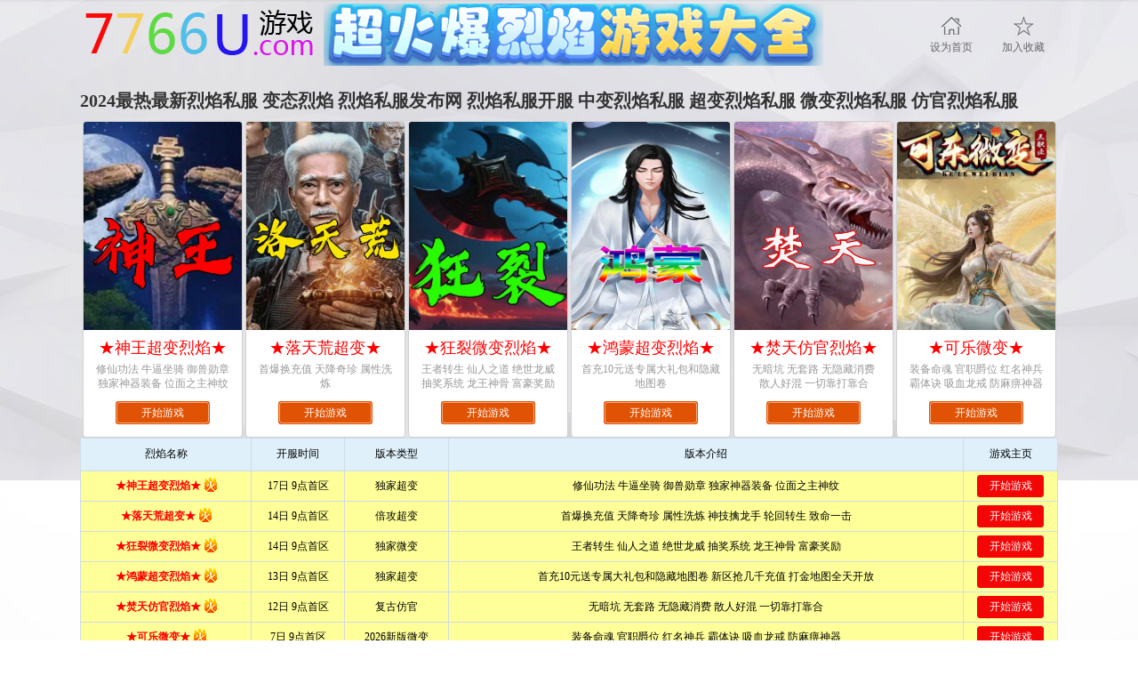

--- FILE ---
content_type: text/html
request_url: http://7766u.com/
body_size: 40582
content:
<!DOCTYPE html PUBLIC "-//W3C//DTD XHTML 1.0 Transitional//EN" "http://www.w3.org/TR/xhtml1/DTD/xhtml1-transitional.dtd">
<html xmlns="http://www.w3.org/1999/xhtml"><head><meta http-equiv="Content-Type" content="text/html; charset=UTF-8">

<title>7766U烈焰私服_超变_中变_微变_仿官_变态_轻变_烈焰SF-7766U烈焰私服开服表</title>
<meta name="keywords" content="烈焰私服,超变烈焰私服,变态烈焰私服,轻态烈焰私服,微变烈焰私服,仿官烈焰私服,烈焰私服开服,中变烈焰私服,最新烈焰私服,新开烈焰私服,烈焰SF,烈焰私服发布网">
<meta name="description" content="7766U烈焰私服开服表是专业的烈焰私服平台，为烈焰私服用户提供精品烈焰私服，致力于烈焰私服精细化运营与优质的客户服务，成为深受烈焰私服玩家喜爱的烈焰私服运营商">
<link rel="stylesheet" type="text/css" href="./images/style5.css">
<script type="text/javascript" src="./images/ajax.js"></script>
<!--[if IE 6]>
<script type="text/javascript" src="http://cdn.08c6.com/js/DD_belatedPNG_0.0.8a-min.js?20191102002308"></script>
<script type="text/javascript">
	//<![CDATA[
	DD_belatedPNG.fix('*');
	 //]]>
</script>
<![endif]-->
</head>

<body>
    <div class="content" >
	<div class="wrap clearfix">
	
		<div class="header">
			<span class="logo f_l"></span>
			
			<dl class="nav f_r">
				<dt class="f_l">
					<a href="javascript:;" onclick="if(document.all){document.body.style.behavior = 'url(#default#homepage)'; document.body.setHomePage('http://www.7766u.com/');} else { alert('浏览器不支持此操作, 请手动设为首页');}">
						<em class="b1"></em>设为首页
					</a>
					<a href="javascript:;" onclick="try{ window.external.addFavorite('http://www.7766u.com/', '9377游戏平台'); } catch(e) { try{ window.sidebar.addPanel('9377游戏平台', 'http://www.7766u.com/', ''); }catch (e) {alert('加入收藏失败，请使用Ctrl+D进行添加,或手动在浏览器里进行设置.');} }">
						<em class="b2"></em>加入收藏
					</a>
				</dt>				
			</dl>
		</div>
		
		<div class="clearfix">
			
			
			<div class="hot_game f_l">
				
				<div class="con_tit">2024最热最新烈焰私服 变态烈焰 烈焰私服发布网 烈焰私服开服 中变烈焰私服 超变烈焰私服 微变烈焰私服 仿官烈焰私服</em></div>
				<div class="clearfix">
				<dl>	
						<dt>
							<a href="http://m3.minly.cn" target="_blank">
								<img  src="./images/shenwang23.jpg" style="width: 178px; height: 234px;">
							</a>
						</dt>
						<dd>
							<div class="tit"><font style="color:#ff0000;">★神王超变烈焰★</font></div>
							<div class="txt">修仙功法 牛逼坐骑 御兽勋章<br>独家神器装备 位面之主神纹</div>
							<a href="http://m3.minly.cn" target="_blank" class="btn"><i>开始游戏</i></a>
						</dd>
					</dl>
					<dl>	
						<dt>
							<a href="http://lth13.dylieyan.cn" target="_blank">
								<img  src="./images/luotian23.jpg" style="width: 178px; height: 234px;">
							</a>
						</dt>
						<dd>
							<div class="tit"><font style="color:#ff0000;">★落天荒超变★</font></div>
							<div class="txt">首爆换充值 天降奇珍 属性洗炼<br>神技擒龙手 轮回转生 致命一击</div>
							<a href="http://lth13.dylieyan.cn" target="_blank" class="btn"><i>开始游戏</i></a>
						</dd>
					</dl>
					<dl>	
						<dt>
							<a href="http://155.minly.cn" target="_blank">
								<img  src="./images/kuanglie23.jpg" style="width: 178px; height: 234px;">
							</a>
						</dt>
						<dd>
							<div class="tit"><font style="color:#ff0000;">★狂裂微变烈焰★</font></div>
							<div class="txt">王者转生 仙人之道 绝世龙威<br>抽奖系统 龙王神骨 富豪奖励</div>
							<a href="http://155.minly.cn" target="_blank" class="btn"><i>开始游戏</i></a>
						</dd>
					</dl>
					<dl>	
						<dt>
							<a href="http://n5.minly.cn" target="_blank">
								<img  src="./images/hongmeng22.jpg" style="width: 178px; height: 234px;">
							</a>
						</dt>
						<dd>
							<div class="tit"><font style="color:#ff0000;">★鸿蒙超变烈焰★</font></div>
							<div class="txt">首充10元送专属大礼包和隐藏地图卷<br>新区抢几千充值 打金地图全天开放</div>
							<a href="http://n5.minly.cn" target="_blank" class="btn"><i>开始游戏</i></a>
						</dd>
					</dl>
					<dl>	
						<dt>
							<a href="http://v5.minly.cn" target="_blank">
								<img  src="./images/fentian.jpg" style="width: 178px; height: 234px;">
							</a>
						</dt>
						<dd>
							<div class="tit"><font style="color:#ff0000;">★焚天仿官烈焰★</font></div>
							<div class="txt">无暗坑 无套路 无隐藏消费<br>散人好混 一切靠打靠合</div>
							<a href="http://v5.minly.cn" target="_blank" class="btn"><i>开始游戏</i></a>
						</dd>
					</dl>
					<dl>	
						<dt>
							<a href="http://klwb13.dylieyan.cn" target="_blank">
								<img  src="./images/kele23.jpg" style="width: 178px; height: 234px;">
							</a>
						</dt>
						<dd>
							<div class="tit"><font style="color:#ff0000;">★可乐微变★</font></div>
							<div class="txt">装备命魂 官职爵位 红名神兵<br>霸体诀 吸血龙戒 防麻痹神器</div>
							<a href="http://klwb13.dylieyan.cn" target="_blank" class="btn"><i>开始游戏</i></a>
						</dd>
					</dl>
			</div>
		</div>
		
		<div class="show_pic">
			<div class="thisTable2014">
		<table width="100%" border="0" cellspacing="0" cellpadding="0">
		  <tbody><tr>
			<th class="xw1">烈焰名称</th>
			<th class="xw2">开服时间</th>
			<th class="xw3">版本类型</th>
			<th class="xw5">版本介绍</th>
			<th class="xw6">游戏主页</th>			
		  </tr>
		</tbody>

<tbody id="servertop">

<tr class="lineFix xHuo 13" onmouseover="this.style.backgroundColor='#ffffff';" onmouseout="this.style.backgroundColor=this.getAttribute('data-bgcolor');" data-bgcolor="#ffff99">
			<td><a target="_blank" href="http://m3.minly.cn" class="vName redGo xHuo1">★神王超变烈焰★</a></td>
			<td><div class="thisWH"><p>17日 9点首区</p></div></td>
			<td><a href="http://m3.minly.cn" class="redGo" target="_blank">独家超变</a></td>
			<td><a href="http://m3.minly.cn" class="redGo" target="_blank">修仙功法 牛逼坐骑 御兽勋章 独家神器装备 位面之主神纹</a></td>			
			<td><a href="http://m3.minly.cn" target="_blank" class="vGo2">开始游戏</a></td>			
</tr>

<tr class="lineFix xHuo 13" onmouseover="this.style.backgroundColor='#ffffff';" onmouseout="this.style.backgroundColor=this.getAttribute('data-bgcolor');" data-bgcolor="#ffff99">
			<td><a target="_blank" href="http://lth13.dylieyan.cn" class="vName redGo xHuo1">★落天荒超变★</a></td>
			<td><div class="thisWH"><p>14日 9点首区</p></div></td>
			<td><a href="http://lth13.dylieyan.cn" class="redGo" target="_blank">倍攻超变</a></td>
			<td><a href="http://lth13.dylieyan.cn" class="redGo" target="_blank">首爆换充值 天降奇珍 属性洗炼 神技擒龙手 轮回转生 致命一击</a></td>			
			<td><a href="http://lth13.dylieyan.cn" target="_blank" class="vGo2">开始游戏</a></td>			
</tr>
<tr class="lineFix xHuo 13" onmouseover="this.style.backgroundColor='#ffffff';" onmouseout="this.style.backgroundColor=this.getAttribute('data-bgcolor');" data-bgcolor="#ffff99">
			<td><a target="_blank" href="http://155.minly.cn" class="vName redGo xHuo1">★狂裂微变烈焰★</a></td>
			<td><div class="thisWH"><p>14日 9点首区</p></div></td>
			<td><a href="http://155.minly.cn" class="redGo" target="_blank">独家微变</a></td>
			<td><a href="http://155.minly.cn" class="redGo" target="_blank">王者转生 仙人之道 绝世龙威 抽奖系统 龙王神骨 富豪奖励</a></td>			
			<td><a href="http://155.minly.cn" target="_blank" class="vGo2">开始游戏</a></td>			
</tr>

<tr class="lineFix xHuo 13" onmouseover="this.style.backgroundColor='#ffffff';" onmouseout="this.style.backgroundColor=this.getAttribute('data-bgcolor');" data-bgcolor="#ffff99">
			<td><a target="_blank" href="http://n5.minly.cn" class="vName redGo xHuo1">★鸿蒙超变烈焰★</a></td>
			<td><div class="thisWH"><p>13日 9点首区</p></div></td>
			<td><a href="http://n5.minly.cn" class="redGo" target="_blank">独家超变</a></td>
			<td><a href="http://n5.minly.cn" class="redGo" target="_blank">首充10元送专属大礼包和隐藏地图卷 新区抢几千充值 打金地图全天开放</a></td>			
			<td><a href="http://n5.minly.cn" target="_blank" class="vGo2">开始游戏</a></td>			
</tr>

<tr class="lineFix xHuo 13" onmouseover="this.style.backgroundColor='#ffffff';" onmouseout="this.style.backgroundColor=this.getAttribute('data-bgcolor');" data-bgcolor="#ffff99">
			<td><a target="_blank" href="http://v5.minly.cn" class="vName redGo xHuo1">★焚天仿官烈焰★</a></td>
			<td><div class="thisWH"><p>12日 9点首区</p></div></td>
			<td><a href="http://v5.minly.cn" class="redGo" target="_blank">复古仿官</a></td>
			<td><a href="http://v5.minly.cn" class="redGo" target="_blank">无暗坑 无套路 无隐藏消费 散人好混 一切靠打靠合</a></td>			
			<td><a href="http://v5.minly.cn" target="_blank" class="vGo2">开始游戏</a></td>			
</tr>

<tr class="lineFix xHuo 13" onmouseover="this.style.backgroundColor='#ffffff';" onmouseout="this.style.backgroundColor=this.getAttribute('data-bgcolor');" data-bgcolor="#ffff99">
			<td><a target="_blank" href="http://klwb13.dylieyan.cn" class="vName redGo xHuo1">★可乐微变★</a></td>
			<td><div class="thisWH"><p>7日 9点首区</p></div></td>
			<td><a href="http://klwb13.dylieyan.cn" class="redGo" target="_blank">2026新版微变</a></td>
			<td><a href="http://klwb13.dylieyan.cn" class="redGo" target="_blank">装备命魂 官职爵位 红名神兵 霸体诀 吸血龙戒 防麻痹神器</a></td>			
			<td><a href="http://klwb13.dylieyan.cn" target="_blank" class="vGo2">开始游戏</a></td>			
</tr>

<tr class="lineFix xHuo 13" onmouseover="this.style.backgroundColor='#ffffff';" onmouseout="this.style.backgroundColor=this.getAttribute('data-bgcolor');" data-bgcolor="#ffff99">
			<td><a target="_blank" href="http://pgpg13.dylieyan.cn" class="vName redGo xHuo1">★盘古超变★</a></td>
			<td><div class="thisWH"><p>3日 9点首区</p></div></td>
			<td><a href="http://pgpg13.dylieyan.cn" class="redGo" target="_blank">2026超变</a></td>
			<td><a href="http://pgpg13.dylieyan.cn" class="redGo" target="_blank">龙威压制 暴击神器 神技擒龙手 上古杀器 神兽BOSS王爆RMB</a></td>			
			<td><a href="http://pgpg13.dylieyan.cn" target="_blank" class="vGo2">开始游戏</a></td>			
</tr>

<tr class="lineFix xHuo 13" onmouseover="this.style.backgroundColor='#ffffff';" onmouseout="this.style.backgroundColor=this.getAttribute('data-bgcolor');" data-bgcolor="#ffff99">
			<td><a target="_blank" href="http://j4.minly.cn" class="vName redGo xHuo1">★鬼煞超变烈焰★</a></td>
			<td><div class="thisWH"><p>1日 9点首区</p></div></td>
			<td><a href="http://j4.minly.cn" class="redGo" target="_blank">独家超变</a></td>
			<td><a href="http://j4.minly.cn" class="redGo" target="_blank">简单易上手 横扫全服boss 一切可白嫖 土豪专属小秘书</a></td>			
			<td><a href="http://j4.minly.cn" target="_blank" class="vGo2">开始游戏</a></td>			
</tr>

<tr class="lineFix xHuo 13" onmouseover="this.style.backgroundColor='#ffffff';" onmouseout="this.style.backgroundColor=this.getAttribute('data-bgcolor');" data-bgcolor="#ffff99">
			<td><a target="_blank" href="http://165.mmly1.cn" class="vName redGo xHuo1">★戟魂微变烈焰★</a></td>
			<td><div class="thisWH"><p>31日 9点首区</p></div></td>
			<td><a href="http://165.mmly1.cn" class="redGo" target="_blank">独家微变</a></td>
			<td><a href="http://165.mmly1.cn" class="redGo" target="_blank">晋级古惑仔 守护上古神器 修仙使者 一切靠打可合</a></td>			
			<td><a href="http://165.mmly1.cn" target="_blank" class="vGo2">开始游戏</a></td>			
</tr>

<tr class="lineFix xHuo 13" onmouseover="this.style.backgroundColor='#ffffff';" onmouseout="this.style.backgroundColor=this.getAttribute('data-bgcolor');" data-bgcolor="#ffff99">
			<td><a target="_blank" href="http://ahcb13.dylieyan.cn" class="vName redGo xHuo1">★傲魂超变★</a></td>
			<td><div class="thisWH"><p>30日 9点首区</p></div></td>
			<td><a href="http://ahcb13.dylieyan.cn" class="redGo" target="_blank">20BT超变</a></td>
			<td><a href="http://ahcb13.dylieyan.cn" class="redGo" target="_blank">新区福利送钻石VIP抢充值 王者秘法 战魂附体 烈焰吸血</a></td>			
			<td><a href="http://ahcb13.dylieyan.cn" target="_blank" class="vGo2">开始游戏</a></td>			
</tr>

<tr class="lineFix xHuo 13" onmouseover="this.style.backgroundColor='#ffffff';" onmouseout="this.style.backgroundColor=this.getAttribute('data-bgcolor');" data-bgcolor="#ffff99">
			<td><a target="_blank" href="http://145.minly.cn" class="vName redGo xHuo1">★马年超变烈焰★</a></td>
			<td><div class="thisWH"><p>29日 9点首区</p></div></td>
			<td><a href="http://145.minly.cn" class="redGo" target="_blank">激情超变</a></td>
			<td><a href="http://145.minly.cn" class="redGo" target="_blank">城主每天领真实充值 装备多 地图多 boss多</a></td>			
			<td><a href="http://145.minly.cn" target="_blank" class="vGo2">开始游戏</a></td>			
</tr>

<tr class="lineFix xHuo 13" onmouseover="this.style.backgroundColor='#ffffff';" onmouseout="this.style.backgroundColor=this.getAttribute('data-bgcolor');" data-bgcolor="#ffff99">
			<td><a target="_blank" href="http://tyfg13.dylieyan.cn" class="vName redGo xHuo1">★天渊仿官★</a></td>
			<td><div class="thisWH"><p>27日 9点首区</p></div></td>
			<td><a href="http://tyfg13.dylieyan.cn" class="redGo" target="_blank">新版仿官</a></td>
			<td><a href="http://tyfg13.dylieyan.cn" class="redGo" target="_blank">官方觉醒 帝王峡谷爆充值 官职转生 爆率提升百倍元宝好打</a></td>			
			<td><a href="http://tyfg13.dylieyan.cn" target="_blank" class="vGo2">开始游戏</a></td>			
</tr>

<tr class="lineFix xHuo 13" onmouseover="this.style.backgroundColor='#ffffff';" onmouseout="this.style.backgroundColor=this.getAttribute('data-bgcolor');" data-bgcolor="#ffff99">
			<td><a target="_blank" href="http://135.minly.cn" class="vName redGo xHuo1">★时空微变烈焰★</a></td>
			<td><div class="thisWH"><p>27日 9点首区</p></div></td>
			<td><a href="http://135.minly.cn" class="redGo" target="_blank">独家微变</a></td>
			<td><a href="http://135.minly.cn" class="redGo" target="_blank">新区福利官抢500元充值 法天盾牌 混元转生 龙威心法</a></td>			
			<td><a href="http://135.minly.cn" target="_blank" class="vGo2">开始游戏</a></td>			
</tr>

<tr class="lineFix xHuo 13" onmouseover="this.style.backgroundColor='#ffffff';" onmouseout="this.style.backgroundColor=this.getAttribute('data-bgcolor');" data-bgcolor="#ffff99">
			<td><a target="_blank" href="http://sxj13.dylieyan.cn" class="vName redGo xHuo1">★神仙劫超变★</a></td>
			<td><div class="thisWH"><p>23日 9点首区</p></div></td>
			<td><a href="http://sxj13.dylieyan.cn" class="redGo" target="_blank">全新超变</a></td>
			<td><a href="http://sxj13.dylieyan.cn" class="redGo" target="_blank">真元 阵营 境界 渡劫 转生 修仙 帮会地图 个性称号 冲级送充值</a></td>			
			<td><a href="http://sxj13.dylieyan.cn" target="_blank" class="vGo2">开始游戏</a></td>			
</tr>

<tr class="lineFix xHuo 13" onmouseover="this.style.backgroundColor='#ffffff';" onmouseout="this.style.backgroundColor=this.getAttribute('data-bgcolor');" data-bgcolor="#ffff99">
			<td><a target="_blank" href="http://w5.gqg5.cn" class="vName redGo xHuo1">★玉皇仿官烈焰★</a></td>
			<td><div class="thisWH"><p>23日 9点首区</p></div></td>
			<td><a href="http://w5.gqg5.cn" class="redGo" target="_blank">打金仿官</a></td>
			<td><a href="http://w5.gqg5.cn" class="redGo" target="_blank">精灵神装 生肖精灵 仙品进化 终极洗练 官服龙威 等级突破</a></td>			
			<td><a href="http://w5.gqg5.cn" target="_blank" class="vGo2">开始游戏</a></td>			
</tr>

<tr class="lineFix xHuo 13" onmouseover="this.style.backgroundColor='#ffffff';" onmouseout="this.style.backgroundColor=this.getAttribute('data-bgcolor');" data-bgcolor="#ffff99">
			<td><a target="_blank" href="http://qxwb13.dylieyan.cn" class="vName redGo xHuo1">★千玄微变★</a></td>
			<td><div class="thisWH"><p>23日 9点首区</p></div></td>
			<td><a href="http://qxwb13.dylieyan.cn" class="redGo" target="_blank">精品微变</a></td>
			<td><a href="http://qxwb13.dylieyan.cn" class="redGo" target="_blank">新国战系统 装备自动回收 新区全民福利抢充值 烈焰宝库</a></td>			
			<td><a href="http://qxwb13.dylieyan.cn" target="_blank" class="vGo2">开始游戏</a></td>			
</tr>

<tr class="lineFix xHuo 13" onmouseover="this.style.backgroundColor='#ffffff';" onmouseout="this.style.backgroundColor=this.getAttribute('data-bgcolor');" data-bgcolor="#ffff99">
			<td><a target="_blank" href="http://t5.mmly1.cn" class="vName redGo xHuo1">★狂歌超变烈焰★</a></td>
			<td><div class="thisWH"><p>22日 9点首区</p></div></td>
			<td><a href="http://t5.mmly1.cn" class="redGo" target="_blank">独家超变</a></td>
			<td><a href="http://t5.mmly1.cn" class="redGo" target="_blank">免费泡点到满级 疯狂夺宝 晶石挖宝 土豪称号 长生不死</a></td>			
			<td><a href="http://t5.mmly1.cn" target="_blank" class="vGo2">开始游戏</a></td>			
</tr>

<tr class="lineFix xHuo 13" onmouseover="this.style.backgroundColor='#ffffff';" onmouseout="this.style.backgroundColor=this.getAttribute('data-bgcolor');" data-bgcolor="#ffff99">
			<td><a target="_blank" href="http://115.minly.cn" class="vName redGo xHuo1">★玄龙微变烈焰★</a></td>
			<td><div class="thisWH"><p>20日 9点首区</p></div></td>
			<td><a href="http://115.minly.cn" class="redGo" target="_blank">独家微变 </a></td>
			<td><a href="http://115.minly.cn" class="redGo" target="_blank">自动回收 轮回转生 一切可爆可合成</a></td>			
			<td><a href="http://115.minly.cn" target="_blank" class="vGo2">开始游戏</a></td>			
</tr>

<tr class="lineFix xHuo 13" onmouseover="this.style.backgroundColor='#ffffff';" onmouseout="this.style.backgroundColor=this.getAttribute('data-bgcolor');" data-bgcolor="#ffff99">
			<td><a target="_blank" href="http://ztjx13.dylieyan.cn" class="vName redGo xHuo1">★剑仙超变★</a></td>
			<td><div class="thisWH"><p>17日 9点首区</p></div></td>
			<td><a href="http://ztjx13.dylieyan.cn" class="redGo" target="_blank">新官职超变</a></td>
			<td><a href="http://ztjx13.dylieyan.cn" class="redGo" target="_blank">爵位境界 吸血神戒 魔魂法宝 爆炎神技 狂暴之力 元神修炼</a></td>			
			<td><a href="http://ztjx13.dylieyan.cn" target="_blank" class="vGo2">开始游戏</a></td>			
</tr>

<tr class="lineFix xHuo 13" onmouseover="this.style.backgroundColor='#ffffff';" onmouseout="this.style.backgroundColor=this.getAttribute('data-bgcolor');" data-bgcolor="#ffff99">
			<td><a target="_blank" href="http://i5.minly.cn" class="vName redGo xHuo1">★星河微变烈焰★</a></td>
			<td><div class="thisWH"><p>18日 9点首区</p></div></td>
			<td><a href="http://i5.minly.cn" class="redGo" target="_blank">独家微变</a></td>
			<td><a href="http://i5.minly.cn" class="redGo" target="_blank">牛逼会员宝宝 门主坐骑 土豪充值专属装备 一切靠打</a></td>			
			<td><a href="http://i5.minly.cn" target="_blank" class="vGo2">开始游戏</a></td>			
</tr>

<tr class="lineFix xHuo 13" onmouseover="this.style.backgroundColor='#ffffff';" onmouseout="this.style.backgroundColor=this.getAttribute('data-bgcolor');" data-bgcolor="#ffff99">
			<td><a target="_blank" href="http://bxbx13.dylieyan.cn" class="vName redGo xHuo1">★冰啸微变★</a></td>
			<td><div class="thisWH"><p>16日 9点首区</p></div></td>
			<td><a href="http://bxbx13.dylieyan.cn" class="redGo" target="_blank">最新微变</a></td>
			<td><a href="http://bxbx13.dylieyan.cn" class="redGo" target="_blank">官方龙威觉醒 官职爵位 暗兽皇爆真充值 龍魂附体</a></td>			
			<td><a href="http://bxbx13.dylieyan.cn" target="_blank" class="vGo2">开始游戏</a></td>			
</tr>

<tr class="lineFix xHuo 13" onmouseover="this.style.backgroundColor='#ffffff';" onmouseout="this.style.backgroundColor=this.getAttribute('data-bgcolor');" data-bgcolor="#ffff99">
			<td><a target="_blank" href="http://xzwb13.dylieyan.cn" class="vName redGo xHuo1">★玄真微变★</a></td>
			<td><div class="thisWH"><p>12日 9点首区</p></div></td>
			<td><a href="http://xzwb13.dylieyan.cn" class="redGo" target="_blank">独家微变</a></td>
			<td><a href="http://xzwb13.dylieyan.cn" class="redGo" target="_blank">冲级送高级VIP及500万元宝 官职心法 狂暴之力 石墓迷阵</a></td>			
			<td><a href="http://xzwb13.dylieyan.cn" target="_blank" class="vGo2">开始游戏</a></td>			
</tr>

<tr class="lineFix xHuo 13" onmouseover="this.style.backgroundColor='#ffffff';" onmouseout="this.style.backgroundColor=this.getAttribute('data-bgcolor');" data-bgcolor="#ffff99">
			<td><a target="_blank" href="http://155.mmly1.cn" class="vName redGo xHuo1">★机缘微变烈焰★</a></td>
			<td><div class="thisWH"><p>12日 9点首区</p></div></td>
			<td><a href="http://155.mmly1.cn" class="redGo" target="_blank">独家微变</a></td>
			<td><a href="http://155.mmly1.cn" class="redGo" target="_blank">灭世心法 神技无敌金身 称号洗练 荣耀典藏称号</a></td>			
			<td><a href="http://155.mmly1.cn" target="_blank" class="vGo2">开始游戏</a></td>			
</tr>

<tr class="lineFix xHuo 13" onmouseover="this.style.backgroundColor='#ffffff';" onmouseout="this.style.backgroundColor=this.getAttribute('data-bgcolor');" data-bgcolor="#ffff99">
			<td><a target="_blank" href="http://ymhq13.dylieyan.cn" class="vName redGo xHuo1">★幽冥超变★</a></td>
			<td><div class="thisWH"><p>11日 9点首区</p></div></td>
			<td><a href="http://ymhq13.dylieyan.cn" class="redGo" target="_blank">21亿攻超变</a></td>
			<td><a href="http://ymhq13.dylieyan.cn" class="redGo" target="_blank">战士开盾放雷电 装备洗炼 BOSS必爆充值红包 吸血龍戒</a></td>			
			<td><a href="http://ymhq13.dylieyan.cn" target="_blank" class="vGo2">开始游戏</a></td>			
</tr>

<tr class="lineFix xHuo 13" onmouseover="this.style.backgroundColor='#ffffff';" onmouseout="this.style.backgroundColor=this.getAttribute('data-bgcolor');" data-bgcolor="#ffff99">
			<td><a target="_blank" href="http://148.mmly1.cn" class="vName redGo xHuo1">★民兴微变烈焰★</a></td>
			<td><div class="thisWH"><p>10日 9点首区</p></div></td>
			<td><a href="http://148.mmly1.cn" class="redGo" target="_blank">独家微变</a></td>
			<td><a href="http://148.mmly1.cn" class="redGo" target="_blank">洗髓伐筋 涅槃重生 元宝捐献 转生系统</a></td>			
			<td><a href="http://148.mmly1.cn" target="_blank" class="vGo2">开始游戏</a></td>			
</tr>

<tr class="lineFix xHuo 13" onmouseover="this.style.backgroundColor='#ffffff';" onmouseout="this.style.backgroundColor=this.getAttribute('data-bgcolor');" data-bgcolor="#ffff99">
			<td><a target="_blank" href="http://u5.mmly1.cn" class="vName redGo xHuo1">★乌镇传奇烈焰★</a></td>
			<td><div class="thisWH"><p>9日 9点首区</p></div></td>
			<td><a href="http://u5.mmly1.cn" class="redGo" target="_blank">狂暴之力</a></td>
			<td><a href="http://u5.mmly1.cn" class="redGo" target="_blank">传奇神力 斗破苍穹 转生系统 替死娃娃 月魔蛛皇 甜心守护</a></td>			
			<td><a href="http://u5.mmly1.cn" target="_blank" class="vGo2">开始游戏</a></td>			
</tr>

<tr class="lineFix xHuo 13" onmouseover="this.style.backgroundColor='#ffffff';" onmouseout="this.style.backgroundColor=this.getAttribute('data-bgcolor');" data-bgcolor="#ffff99">
			<td><a target="_blank" href="http://xwwb13.dylieyan.cn" class="vName redGo xHuo1">★仙武微变★</a></td>
			<td><div class="thisWH"><p>7日 9点首区</p></div></td>
			<td><a href="http://xwwb13.dylieyan.cn" class="redGo" target="_blank">精品新微变 </a></td>
			<td><a href="http://xwwb13.dylieyan.cn" class="redGo" target="_blank">新人冲级领套装大礼盒 镇妖塔 所有装备可爆 仙宠物可附体</a></td>			
			<td><a href="http://xwwb13.dylieyan.cn" target="_blank" class="vGo2">开始游戏</a></td>			
</tr>

<tr class="lineFix xHuo 13" onmouseover="this.style.backgroundColor='#ffffff';" onmouseout="this.style.backgroundColor=this.getAttribute('data-bgcolor');" data-bgcolor="#ffff99">
			<td><a target="_blank" href="http://108.minly.cn" class="vName redGo xHuo1">★神豪仿官烈焰★</a></td>
			<td><div class="thisWH"><p>6日 9点首区</p></div></td>
			<td><a href="http://108.minly.cn" class="redGo" target="_blank">复古仿官</a></td>
			<td><a href="http://108.minly.cn" class="redGo" target="_blank">绚丽称号 魂环进阶 爵位升级 梁山108将</a></td>			
			<td><a href="http://108.minly.cn" target="_blank" class="vGo2">开始游戏</a></td>			
</tr>

<tr class="lineFix xHuo 13" onmouseover="this.style.backgroundColor='#ffffff';" onmouseout="this.style.backgroundColor=this.getAttribute('data-bgcolor');" data-bgcolor="#ffff99">
			<td><a target="_blank" href="http://h5.minly.cn" class="vName redGo xHuo1">★天蓬传奇烈焰★</a></td>
			<td><div class="thisWH"><p>4日 9点首区</p></div></td>
			<td><a href="http://h5.minly.cn" class="redGo" target="_blank">一切可白嫖</a></td>
			<td><a href="http://h5.minly.cn" class="redGo" target="_blank">英雄晋升 会员每日许愿 混沌神力 每日buff争夺</a></td>			
			<td><a href="http://h5.minly.cn" target="_blank" class="vGo2">开始游戏</a></td>			
</tr>

<tr class="lineFix xHuo 13" onmouseover="this.style.backgroundColor='#ffffff';" onmouseout="this.style.backgroundColor=this.getAttribute('data-bgcolor');" data-bgcolor="#ffff99">
			<td><a target="_blank" href="http://137.mmly1.cn" class="vName redGo xHuo1">★君临微变烈焰★</a></td>
			<td><div class="thisWH"><p>3日 9点首区</p></div></td>
			<td><a href="http://137.mmly1.cn" class="redGo" target="_blank">独家微变</a></td>
			<td><a href="http://137.mmly1.cn" class="redGo" target="_blank">超强BUFF 送一切 低消费大激情击</a></td>			
			<td><a href="http://137.mmly1.cn" target="_blank" class="vGo2">开始游戏</a></td>			
</tr>

<tr class="lineFix xHuo 13" onmouseover="this.style.backgroundColor='#ffffff';" onmouseout="this.style.backgroundColor=this.getAttribute('data-bgcolor');" data-bgcolor="#ffff99">
			<td><a target="_blank" href="http://95.minly.cn" class="vName redGo xHuo1">★雷动超变烈焰★</a></td>
			<td><div class="thisWH"><p>1日 9点首区</p></div></td>
			<td><a href="http://95.minly.cn" class="redGo" target="_blank">独家超变</a></td>
			<td><a href="http://95.minly.cn" class="redGo" target="_blank">十二星座 羽化修仙 元神进阶 绝世神器</a></td>			
			<td><a href="http://95.minly.cn" target="_blank" class="vGo2">开始游戏</a></td>			
</tr>

<tr class="lineFix xHuo 13" onmouseover="this.style.backgroundColor='#ffffff';" onmouseout="this.style.backgroundColor=this.getAttribute('data-bgcolor');" data-bgcolor="#ffff99">
			<td><a target="_blank" href="http://bmmw13.dylieyan.cn" class="vName redGo xHuo1">★冥王超变★</a></td>
			<td><div class="thisWH"><p>1日 9点首区</p></div></td>
			<td><a href="http://bmmw13.dylieyan.cn" class="redGo" target="_blank">万亿攻超变</a></td>
			<td><a href="http://bmmw13.dylieyan.cn" class="redGo" target="_blank">首爆装备换充值 移动加速 化身蝙蝠 擒龙手 荣耀段位</a></td>			
			<td><a href="http://bmmw13.dylieyan.cn" target="_blank" class="vGo2">开始游戏</a></td>			
</tr>

<tr class="lineFix xHuo 13" onmouseover="this.style.backgroundColor='#ffffff';" onmouseout="this.style.backgroundColor=this.getAttribute('data-bgcolor');" data-bgcolor="#ffff99">
			<td><a target="_blank" href="http://f5.minly.cn" class="vName redGo xHuo1">★轩辕微变烈焰★</a></td>
			<td><div class="thisWH"><p>30日 9点首区</p></div></td>
			<td><a href="http://f5.minly.cn" class="redGo" target="_blank">新版微变</a></td>
			<td><a href="http://f5.minly.cn" class="redGo" target="_blank">长久更新 散人就是爷 稳定开放 无隐藏消费</a></td>			
			<td><a href="http://f5.minly.cn" target="_blank" class="vGo2">开始游戏</a></td>			
</tr>

<tr class="lineFix xHuo 13" onmouseover="this.style.backgroundColor='#ffffff';" onmouseout="this.style.backgroundColor=this.getAttribute('data-bgcolor');" data-bgcolor="#ffff99">
			<td><a target="_blank" href="http://e5.minly.cn" class="vName redGo xHuo1">★末世中变烈焰★</a></td>
			<td><div class="thisWH"><p>28日 9点首区</p></div></td>
			<td><a href="http://e5.minly.cn" class="redGo" target="_blank">独家中变</a></td>
			<td><a href="http://e5.minly.cn" class="redGo" target="_blank">穿越时装 法宝淬炼 狂暴之力 暗黑煞气</a></td>			
			<td><a href="http://e5.minly.cn" target="_blank" class="vGo2">开始游戏</a></td>			
</tr>

<tr class="lineFix xHuo 13" onmouseover="this.style.backgroundColor='#ffffff';" onmouseout="this.style.backgroundColor=this.getAttribute('data-bgcolor');" data-bgcolor="#ffff99">
			<td><a target="_blank" href="http://125.mmly1.cn" class="vName redGo xHuo1">★湮灭仿官烈焰★</a></td>
			<td><div class="thisWH"><p>27日 9点首区</p></div></td>
			<td><a href="http://125.mmly1.cn" class="redGo" target="_blank">原味仿官</a></td>
			<td><a href="http://125.mmly1.cn" class="redGo" target="_blank">原汁原味仿官烈焰 不变态 无秒杀 一切靠打</a></td>			
			<td><a href="http://125.mmly1.cn" target="_blank" class="vGo2">开始游戏</a></td>			
</tr>

<tr class="lineFix xHuo 13" onmouseover="this.style.backgroundColor='#ffffff';" onmouseout="this.style.backgroundColor=this.getAttribute('data-bgcolor');" data-bgcolor="#ffff99">
			<td><a target="_blank" href="http://lhxy13.dylieyan.cn" class="vName redGo xHuo1">★龍煌超变★</a></td>
			<td><div class="thisWH"><p>27日 9点首区</p></div></td>
			<td><a href="http://lhxy13.dylieyan.cn" class="redGo" target="_blank">20亿攻击超变</a></td>
			<td><a href="http://lhxy13.dylieyan.cn" class="redGo" target="_blank">吸血特戒 杀神领域 战神功法 新区冲级送顶V+30元充值</a></td>			
			<td><a href="http://lhxy13.dylieyan.cn" target="_blank" class="vGo2">开始游戏</a></td>			
</tr>

<tr class="lineFix xHuo 13" onmouseover="this.style.backgroundColor='#ffffff';" onmouseout="this.style.backgroundColor=this.getAttribute('data-bgcolor');" data-bgcolor="#ffff99">
			<td><a target="_blank" href="http://d7.minly.cn" class="vName redGo xHuo1">★韩流超变烈焰★</a></td>
			<td><div class="thisWH"><p>27日 9点首区</p></div></td>
			<td><a href="http://d7.minly.cn" class="redGo" target="_blank">单职业超变</a></td>
			<td><a href="http://d7.minly.cn" class="redGo" target="_blank">魂环魂骨 红颜祸水装 神魂冥王哈迪斯 冥王翅膀</a></td>			
			<td><a href="http://d7.minly.cn" target="_blank" class="vGo2">开始游戏</a></td>			
</tr>

<tr class="lineFix xHuo 13" onmouseover="this.style.backgroundColor='#ffffff';" onmouseout="this.style.backgroundColor=this.getAttribute('data-bgcolor');" data-bgcolor="#ffff99">
			<td><a target="_blank" href="http://bmwb13.dylieyan.cn" class="vName redGo xHuo1">★白马微变★</a></td>
			<td><div class="thisWH"><p>24日 9点首区</p></div></td>
			<td><a href="http://bmwb13.dylieyan.cn" class="redGo" target="_blank">全新微变</a></td>
			<td><a href="http://bmwb13.dylieyan.cn" class="redGo" target="_blank">开福袋 龙威觉醒 官职爵位 战力地图 北冥仙位 特戒活动</a></td>			
			<td><a href="http://bmwb13.dylieyan.cn" target="_blank" class="vGo2">开始游戏</a></td>			
</tr>

<tr class="lineFix xHuo 13" onmouseover="this.style.backgroundColor='#ffffff';" onmouseout="this.style.backgroundColor=this.getAttribute('data-bgcolor');" data-bgcolor="#ffff99">
			<td><a target="_blank" href="http://c6.minly.cn" class="vName redGo xHuo1">★霸天微变烈焰★</a></td>
			<td><div class="thisWH"><p>24日 9点首区</p></div></td>
			<td><a href="http://c6.minly.cn" class="redGo" target="_blank">独家微变</a></td>
			<td><a href="http://c6.minly.cn" class="redGo" target="_blank">无极仙道 仙道元神 ０元称霸 终极靠合成</a></td>			
			<td><a href="http://c6.minly.cn" target="_blank" class="vGo2">开始游戏</a></td>			
</tr>

<tr class="lineFix xHuo 13" onmouseover="this.style.backgroundColor='#ffffff';" onmouseout="this.style.backgroundColor=this.getAttribute('data-bgcolor');" data-bgcolor="#ffff99">
			<td><a target="_blank" href="http://xnxn13.dylieyan.cn" class="vName redGo xHuo1">★仙逆超变★</a></td>
			<td><div class="thisWH"><p>22日 9点首区</p></div></td>
			<td><a href="http://xnxn13.dylieyan.cn" class="redGo" target="_blank">全新超变</a></td>
			<td><a href="http://xnxn13.dylieyan.cn" class="redGo" target="_blank">冲级送充值 神力加持 冰镇西瓜 飞升境界 战灵附体 魔气加身</a></td>			
			<td><a href="http://xnxn13.dylieyan.cn" target="_blank" class="vGo2">开始游戏</a></td>			
</tr>

<tr class="lineFix xHuo 13" onmouseover="this.style.backgroundColor='#ffffff';" onmouseout="this.style.backgroundColor=this.getAttribute('data-bgcolor');" data-bgcolor="#ffff99">
			<td><a target="_blank" href="http://115.mmly1.cn" class="vName redGo xHuo1">★武魂微变烈焰★</a></td>
			<td><div class="thisWH"><p>21日 9点首区</p></div></td>
			<td><a href="http://115.mmly1.cn" class="redGo" target="_blank">独家微变</a></td>
			<td><a href="http://115.mmly1.cn" class="redGo" target="_blank">七大武魂觉醒 自动回收 龙威心法 混元转生 元宝称号 探索野外精英怪</a></td>			
			<td><a href="http://115.mmly1.cn" target="_blank" class="vGo2">开始游戏</a></td>			
</tr>

<tr class="lineFix xHuo 13" onmouseover="this.style.backgroundColor='#ffffff';" onmouseout="this.style.backgroundColor=this.getAttribute('data-bgcolor');" data-bgcolor="#ffff99">
			<td><a target="_blank" href="http://86.minly.cn" class="vName redGo xHuo1">★天煞仿官烈焰★</a></td>
			<td><div class="thisWH"><p>18日 9点首区</p></div></td>
			<td><a href="http://86.minly.cn" class="redGo" target="_blank">怀旧仿官</a></td>
			<td><a href="http://86.minly.cn" class="redGo" target="_blank">独家元神系统 装备自动回收 一切靠打靠合</a></td>			
			<td><a href="http://86.minly.cn" target="_blank" class="vGo2">开始游戏</a></td>			
</tr>

<tr class="lineFix xHuo 13" onmouseover="this.style.backgroundColor='#ffffff';" onmouseout="this.style.backgroundColor=this.getAttribute('data-bgcolor');" data-bgcolor="#ffff99">
			<td><a target="_blank" href="http://lhjx13.dylieyan.cn" class="vName redGo xHuo1">★龙魂微变★</a></td>
			<td><div class="thisWH"><p>18日 9点首区</p></div></td>
			<td><a href="http://lhjx13.dylieyan.cn" class="redGo" target="_blank">独家微变</a></td>
			<td><a href="http://lhjx13.dylieyan.cn" class="redGo" target="_blank">宝藏拍卖 如来神掌 葵花宝典 仙境阵法 攻城超级BOSS</a></td>			
			<td><a href="http://lhjx13.dylieyan.cn" target="_blank" class="vGo2">开始游戏</a></td>			
</tr>

<tr class="lineFix xHuo 13" onmouseover="this.style.backgroundColor='#ffffff';" onmouseout="this.style.backgroundColor=this.getAttribute('data-bgcolor');" data-bgcolor="#ffff99">
			<td><a target="_blank" href="http://d9.gqg5.cn" class="vName redGo xHuo1">★贪狼超变烈焰★</a></td>
			<td><div class="thisWH"><p>16日 9点首区</p></div></td>
			<td><a href="http://d9.gqg5.cn" class="redGo" target="_blank">独家超变</a></td>
			<td><a href="http://d9.gqg5.cn" class="redGo" target="_blank">七星阵 五行灵宝 精炼12生肖 鸿蒙神器 白嫖终极闯天关</a></td>			
			<td><a href="http://d9.gqg5.cn" target="_blank" class="vGo2">开始游戏</a></td>			
</tr>

<tr class="lineFix xHuo 13" onmouseover="this.style.backgroundColor='#ffffff';" onmouseout="this.style.backgroundColor=this.getAttribute('data-bgcolor');" data-bgcolor="#ffff99">
			<td><a target="_blank" href="http://a5.minly.cn" class="vName redGo xHuo1">★岁月微变烈焰★</a></td>
			<td><div class="thisWH"><p>15日 9点首区</p></div></td>
			<td><a href="http://a5.minly.cn" class="redGo" target="_blank">独家微变</a></td>
			<td><a href="http://a5.minly.cn" class="redGo" target="_blank">酆都鬼装 魔童哪吒 特色玩法 boss令牌</a></td>			
			<td><a href="http://a5.minly.cn" target="_blank" class="vGo2">开始游戏</a></td>			
</tr>

<tr class="lineFix xHuo 13" onmouseover="this.style.backgroundColor='#ffffff';" onmouseout="this.style.backgroundColor=this.getAttribute('data-bgcolor');" data-bgcolor="#ffff99">
			<td><a target="_blank" href="http://h5.mmly1.cn" class="vName redGo xHuo1">★完美超变烈焰★</a></td>
			<td><div class="thisWH"><p>13日 9点首区</p></div></td>
			<td><a href="http://h5.mmly1.cn" class="redGo" target="_blank">独家超变</a></td>
			<td><a href="http://h5.mmly1.cn" class="redGo" target="_blank">龙王神力 无赦灵宝 女娲五彩套装 黄金狂暴之力 荣耀震天战旗</a></td>			
			<td><a href="http://h5.mmly1.cn" target="_blank" class="vGo2">开始游戏</a></td>			
</tr>

<tr class="lineFix xHuo 13" onmouseover="this.style.backgroundColor='#ffffff';" onmouseout="this.style.backgroundColor=this.getAttribute('data-bgcolor');" data-bgcolor="#ffff99">
			<td><a target="_blank" href="http://bsbs13.dylieyan.cn" class="vName redGo xHuo1">★霸世微变★</a></td>
			<td><div class="thisWH"><p>12日 9点首区</p></div></td>
			<td><a href="http://bsbs13.dylieyan.cn" class="redGo" target="_blank">2025新微变</a></td>
			<td><a href="http://bsbs13.dylieyan.cn" class="redGo" target="_blank">超级吸血神器租用 红名神兵 全服抽奖 新区福利官送千万元宝</a></td>			
			<td><a href="http://bsbs13.dylieyan.cn" target="_blank" class="vGo2">开始游戏</a></td>			
</tr>

<tr class="lineFix xHuo 13" onmouseover="this.style.backgroundColor='#ffffff';" onmouseout="this.style.backgroundColor=this.getAttribute('data-bgcolor');" data-bgcolor="#ffff99">
			<td><a target="_blank" href="http://f5.mmly1.cn" class="vName redGo xHuo1">★元素仿官烈焰★</a></td>
			<td><div class="thisWH"><p>12日 9点首区</p></div></td>
			<td><a href="http://f5.mmly1.cn" class="redGo" target="_blank">独家仿官</a></td>
			<td><a href="http://f5.mmly1.cn" class="redGo" target="_blank">灭世之威 轮回转世 本源之力 魂环系统 神灵洗练 寒冰洗练</a></td>			
			<td><a href="http://f5.mmly1.cn" target="_blank" class="vGo2">开始游戏</a></td>			
</tr>

<tr class="lineFix xHuo 13" onmouseover="this.style.backgroundColor='#ffffff';" onmouseout="this.style.backgroundColor=this.getAttribute('data-bgcolor');" data-bgcolor="#ffff99">
			<td><a target="_blank" href="http://wjjw13.dylieyan.cn" class="vName redGo xHuo1">★無界超变★</a></td>
			<td><div class="thisWH"><p>10日 9点首区</p></div></td>
			<td><a href="http://wjjw13.dylieyan.cn" class="redGo" target="_blank">独家超变</a></td>
			<td><a href="http://wjjw13.dylieyan.cn" class="redGo" target="_blank">新区冲级送充值 装备解封洗炼 爆率勋章 致命一击 刀刀切割</a></td>			
			<td><a href="http://wjjw13.dylieyan.cn" target="_blank" class="vGo2">开始游戏</a></td>			
</tr>

<tr class="lineFix xHuo 13" onmouseover="this.style.backgroundColor='#ffffff';" onmouseout="this.style.backgroundColor=this.getAttribute('data-bgcolor');" data-bgcolor="#ffff99">
			<td><a target="_blank" href="http://105.mmly1.cn" class="vName redGo xHuo1">★嚣张微变烈焰★</a></td>
			<td><div class="thisWH"><p>8日 9点首区</p></div></td>
			<td><a href="http://105.mmly1.cn" class="redGo" target="_blank">独家微变</a></td>
			<td><a href="http://105.mmly1.cn" class="redGo" target="_blank">王者转生 仙人之道 绝世龙威 抽奖系统 龙王神骨 富豪奖励</a></td>			
			<td><a href="http://105.mmly1.cn" target="_blank" class="vGo2">开始游戏</a></td>			
</tr>

<tr class="lineFix xHuo 13" onmouseover="this.style.backgroundColor='#ffffff';" onmouseout="this.style.backgroundColor=this.getAttribute('data-bgcolor');" data-bgcolor="#ffff99">
			<td><a target="_blank" href="http://yssy13.dylieyan.cn" class="vName redGo xHuo1">★原神超变★</a></td>
			<td><div class="thisWH"><p>6日 9点首区</p></div></td>
			<td><a href="http://yssy13.dylieyan.cn" class="redGo" target="_blank">独家超变</a></td>
			<td><a href="http://yssy13.dylieyan.cn" class="redGo" target="_blank">充值骰子开充值 战力BOSS 黄帝内经 玄功心法 混元气诀</a></td>			
			<td><a href="http://yssy13.dylieyan.cn" target="_blank" class="vGo2">开始游戏</a></td>			
</tr>

<tr class="lineFix xHuo 13" onmouseover="this.style.backgroundColor='#ffffff';" onmouseout="this.style.backgroundColor=this.getAttribute('data-bgcolor');" data-bgcolor="#ffff99">
			<td><a target="_blank" href="http://szzs13.dylieyan.cn" class="vName redGo xHuo1">★神主微变★</a></td>
			<td><div class="thisWH"><p>5日 9点首区</p></div></td>
			<td><a href="http://szzs13.dylieyan.cn" class="redGo" target="_blank">2025微变</a></td>
			<td><a href="http://szzs13.dylieyan.cn" class="redGo" target="_blank">红名神兵吸血特戒 官方龙威觉醒 血脉压制 灵境寻宝 渡劫飞升</a></td>			
			<td><a href="http://szzs13.dylieyan.cn" target="_blank" class="vGo2">开始游戏</a></td>			
</tr>

<tr class="lineFix xHuo 13" onmouseover="this.style.backgroundColor='#ffffff';" onmouseout="this.style.backgroundColor=this.getAttribute('data-bgcolor');" data-bgcolor="#ffff99">
			<td><a target="_blank" href="http://sskd13.dylieyan.cn" class="vName redGo xHuo1">★弑神狂刀超变★</a></td>
			<td><div class="thisWH"><p>1日 9点首区</p></div></td>
			<td><a href="http://sskd13.dylieyan.cn" class="redGo" target="_blank">21亿跨服超变</a></td>
			<td><a href="http://sskd13.dylieyan.cn" class="redGo" target="_blank">宝石镶嵌 冰冻吸血 装备洗炼 激战BOSS 特权系统 热血夺宝</a></td>			
			<td><a href="http://sskd13.dylieyan.cn" target="_blank" class="vGo2">开始游戏</a></td>			
</tr>

<tr class="lineFix xHuo 13" onmouseover="this.style.backgroundColor='#ffffff';" onmouseout="this.style.backgroundColor=this.getAttribute('data-bgcolor');" data-bgcolor="#ffff99">
			<td><a target="_blank" href="http://45.mmly1.cn" class="vName redGo xHuo1">★紫焰超变烈焰★</a></td>
			<td><div class="thisWH"><p>31日 17点首区</p></div></td>
			<td><a href="http://45.mmly1.cn" class="redGo" target="_blank">独家超变</a></td>
			<td><a href="http://45.mmly1.cn" class="redGo" target="_blank">凡人修仙 神功绝学 紫极魔瞳 GM神器</a></td>			
			<td><a href="http://45.mmly1.cn" target="_blank" class="vGo2">开始游戏</a></td>			
</tr>

<tr class="lineFix xHuo 13" onmouseover="this.style.backgroundColor='#ffffff';" onmouseout="this.style.backgroundColor=this.getAttribute('data-bgcolor');" data-bgcolor="#ffff99">
			<td><a target="_blank" href="http://55.mmly1.cn" class="vName redGo xHuo1">★玄机仿官烈焰★</a></td>
			<td><div class="thisWH"><p>30日 9点首区</p></div></td>
			<td><a href="http://55.mmly1.cn" class="redGo" target="_blank">复古仿官</a></td>
			<td><a href="http://55.mmly1.cn" class="redGo" target="_blank">无暗坑 无套路 无隐藏消费 一切靠打靠合 无充值地图</a></td>			
			<td><a href="http://55.mmly1.cn" target="_blank" class="vGo2">开始游戏</a></td>			
</tr>

<tr class="lineFix xHuo 13" onmouseover="this.style.backgroundColor='#ffffff';" onmouseout="this.style.backgroundColor=this.getAttribute('data-bgcolor');" data-bgcolor="#ffff99">
			<td><a target="_blank" href="http://dfjy13.dylieyan.cn" class="vName redGo xHuo1">★刀锋超变★</a></td>
			<td><div class="thisWH"><p>30日 9点首区</p></div></td>
			<td><a href="http://dfjy13.dylieyan.cn" class="redGo" target="_blank">超变首区</a></td>
			<td><a href="http://dfjy13.dylieyan.cn" class="redGo" target="_blank">红名神兵 骑战时装 修罗魔功 官职修仙 洪荒神力 封魔深渊</a></td>			
			<td><a href="http://dfjy13.dylieyan.cn" target="_blank" class="vGo2">开始游戏</a></td>			
</tr>

<tr class="lineFix xHuo 13" onmouseover="this.style.backgroundColor='#ffffff';" onmouseout="this.style.backgroundColor=this.getAttribute('data-bgcolor');" data-bgcolor="#ffff99">
			<td><a target="_blank" href="http://26.mmly1.cn" class="vName redGo xHuo1">★光速超变烈焰★</a></td>
			<td><div class="thisWH"><p>28日 9点首区</p></div></td>
			<td><a href="http://26.mmly1.cn" class="redGo" target="_blank">独家超变</a></td>
			<td><a href="http://26.mmly1.cn" class="redGo" target="_blank">炎龙神器 刺客功勋装备 吃鸡神器玩法 荣耀王者斗笠</a></td>			
			<td><a href="http://26.mmly1.cn" target="_blank" class="vGo2">开始游戏</a></td>			
</tr>

<tr class="lineFix xHuo 13" onmouseover="this.style.backgroundColor='#ffffff';" onmouseout="this.style.backgroundColor=this.getAttribute('data-bgcolor');" data-bgcolor="#ffff99">
			<td><a target="_blank" href="http://x5.mmly1.cn" class="vName redGo xHuo1">★盘花超变烈焰★</a></td>
			<td><div class="thisWH"><p>27日 9点首区</p></div></td>
			<td><a href="http://x5.mmly1.cn" class="redGo" target="_blank">独家超变</a></td>
			<td><a href="http://x5.mmly1.cn" class="redGo" target="_blank">装备保值 长期耐玩 一切靠打 白瓢吃肉 零充毕业 装备全爆</a></td>			
			<td><a href="http://x5.mmly1.cn" target="_blank" class="vGo2">开始游戏</a></td>			
</tr>

<tr class="lineFix xHuo 13" onmouseover="this.style.backgroundColor='#ffffff';" onmouseout="this.style.backgroundColor=this.getAttribute('data-bgcolor');" data-bgcolor="#ffff99">
			<td><a target="_blank" href="http://klbz13.dylieyan.cn" class="vName redGo xHuo1">★骷髅霸主超变★</a></td>
			<td><div class="thisWH"><p>26日 9点首区</p></div></td>
			<td><a href="http://klbz13.dylieyan.cn" class="redGo" target="_blank">20亿超变</a></td>
			<td><a href="http://klbz13.dylieyan.cn" class="redGo" target="_blank">冲级送顶级VIP 仙魔助战 烈焰矿场 神兵剑冢 幸运转盘</a></td>			
			<td><a href="http://klbz13.dylieyan.cn" target="_blank" class="vGo2">开始游戏</a></td>			
</tr>

<tr class="lineFix xHuo 13" onmouseover="this.style.backgroundColor='#ffffff';" onmouseout="this.style.backgroundColor=this.getAttribute('data-bgcolor');" data-bgcolor="#ffff99">
			<td><a target="_blank" href="http://cywb13.dylieyan.cn" class="vName redGo xHuo1">★苍月微变★</a></td>
			<td><div class="thisWH"><p>23日 9点首区</p></div></td>
			<td><a href="http://cywb13.dylieyan.cn" class="redGo" target="_blank">精品微变</a></td>
			<td><a href="http://cywb13.dylieyan.cn" class="redGo" target="_blank">千只BOSS爆rmb充值 名望官职 新区冲级送充值 四象四神兽</a></td>			
			<td><a href="http://cywb13.dylieyan.cn" target="_blank" class="vGo2">开始游戏</a></td>			
</tr>

<tr class="lineFix xHuo 13" onmouseover="this.style.backgroundColor='#ffffff';" onmouseout="this.style.backgroundColor=this.getAttribute('data-bgcolor');" data-bgcolor="#ffff99">
			<td><a target="_blank" href="http://75.minly.cn" class="vName redGo xHuo1">★狂沙仿官烈焰★</a></td>
			<td><div class="thisWH"><p>22日 9点首区</p></div></td>
			<td><a href="http://75.minly.cn" class="redGo" target="_blank">打金仿官</a></td>
			<td><a href="http://75.minly.cn" class="redGo" target="_blank">所有BOSS全部必爆充值 一切靠打靠合 无充值地图</a></td>			
			<td><a href="http://75.minly.cn" target="_blank" class="vGo2">开始游戏</a></td>			
</tr>

<tr class="lineFix xHuo 13" onmouseover="this.style.backgroundColor='#ffffff';" onmouseout="this.style.backgroundColor=this.getAttribute('data-bgcolor');" data-bgcolor="#ffff99">
			<td><a target="_blank" href="http://jyjy13.dylieyan.cn" class="vName redGo xHuo1">★金庸超变★</a></td>
			<td><div class="thisWH"><p>21日 9点首区</p></div></td>
			<td><a href="http://jyjy13.dylieyan.cn" class="redGo" target="_blank">全新超变</a></td>
			<td><a href="http://jyjy13.dylieyan.cn" class="redGo" target="_blank">降龙十八掌 追杀段延庆 五行属性洗炼 吸血红名神兵</a></td>			
			<td><a href="http://jyjy13.dylieyan.cn" target="_blank" class="vGo2">开始游戏</a></td>			
</tr>

<tr class="lineFix xHuo 13" onmouseover="this.style.backgroundColor='#ffffff';" onmouseout="this.style.backgroundColor=this.getAttribute('data-bgcolor');" data-bgcolor="#ffff99">
			<td><a target="_blank" href="http://95.mmly1.cn" class="vName redGo xHuo1">★圣魂微变烈焰★</a></td>
			<td><div class="thisWH"><p>20日 9点首区</p></div></td>
			<td><a href="http://95.mmly1.cn" class="redGo" target="_blank">白嫖公益微变</a></td>
			<td><a href="http://95.mmly1.cn" class="redGo" target="_blank">无充值地图 ０充进全图 一切靠打 元宝装备好爆</a></td>			
			<td><a href="http://95.mmly1.cn" target="_blank" class="vGo2">开始游戏</a></td>			
</tr>

<tr class="lineFix xHuo 13" onmouseover="this.style.backgroundColor='#ffffff';" onmouseout="this.style.backgroundColor=this.getAttribute('data-bgcolor');" data-bgcolor="#ffff99">
			<td><a target="_blank" href="http://q5.mmly1.cn" class="vName redGo xHuo1">★战纪超变烈焰★</a></td>
			<td><div class="thisWH"><p>17日 9点首区</p></div></td>
			<td><a href="http://q5.mmly1.cn" class="redGo" target="_blank">独家超变</a></td>
			<td><a href="http://q5.mmly1.cn" class="redGo" target="_blank">龙脉觉醒 魂环大师 神器幻化 大主宰进阶 定制称号 绝世神器</a></td>			
			<td><a href="http://q5.mmly1.cn" target="_blank" class="vGo2">开始游戏</a></td>			
</tr>

<tr class="lineFix xHuo 13" onmouseover="this.style.backgroundColor='#ffffff';" onmouseout="this.style.backgroundColor=this.getAttribute('data-bgcolor');" data-bgcolor="#ffff99">
			<td><a target="_blank" href="http://kacb13.dylieyan.cn" class="vName redGo xHuo1">★狂傲超变★</a></td>
			<td><div class="thisWH"><p>16日 9点首区</p></div></td>
			<td><a href="http://kacb13.dylieyan.cn" class="redGo" target="_blank">21亿暴爽超变</a></td>
			<td><a href="http://kacb13.dylieyan.cn" class="redGo" target="_blank">反伤倍攻 至尊特权 吸血神器 斩妖拔剑术 冲级送顶级VIP</a></td>			
			<td><a href="http://kacb13.dylieyan.cn" target="_blank" class="vGo2">开始游戏</a></td>			
</tr>

<tr class="lineFix xHuo 13" onmouseover="this.style.backgroundColor='#ffffff';" onmouseout="this.style.backgroundColor=this.getAttribute('data-bgcolor');" data-bgcolor="#ffff99">
			<td><a target="_blank" href="http://c5.mmly1.cn" class="vName redGo xHuo1">★龙霸超变烈焰★</a></td>
			<td><div class="thisWH"><p>15日 9点首区</p></div></td>
			<td><a href="http://c5.mmly1.cn" class="redGo" target="_blank">变态打金超变</a></td>
			<td><a href="http://c5.mmly1.cn" class="redGo" target="_blank">首充10元送专属大礼包 新区抢几千充值 0充也能毕业</a></td>			
			<td><a href="http://c5.mmly1.cn" target="_blank" class="vGo2">开始游戏</a></td>			
</tr>

<tr class="lineFix xHuo 13" onmouseover="this.style.backgroundColor='#ffffff';" onmouseout="this.style.backgroundColor=this.getAttribute('data-bgcolor');" data-bgcolor="#ffff99">
			<td><a target="_blank" href="http://85.mmly1.cn" class="vName redGo xHuo1">★无双微变烈焰★</a></td>
			<td><div class="thisWH"><p>14日 9点首区</p></div></td>
			<td><a href="http://85.mmly1.cn" class="redGo" target="_blank">独家微变</a></td>
			<td><a href="http://85.mmly1.cn" class="redGo" target="_blank">晋级古惑仔 守护上古神器 修仙使者 一切靠打可合</a></td>			
			<td><a href="http://85.mmly1.cn" target="_blank" class="vGo2">开始游戏</a></td>			
</tr>

<tr class="lineFix xHuo 13" onmouseover="this.style.backgroundColor='#ffffff';" onmouseout="this.style.backgroundColor=this.getAttribute('data-bgcolor');" data-bgcolor="#ffff99">
			<td><a target="_blank" href="http://cdcd13.dylieyan.cn" class="vName redGo xHuo1">★赤帝微变★</a></td>
			<td><div class="thisWH"><p>13日 9点首区</p></div></td>
			<td><a href="http://cdcd13.dylieyan.cn" class="redGo" target="_blank">精品打金微变</a></td>
			<td><a href="http://cdcd13.dylieyan.cn" class="redGo" target="_blank">红名神兵 吸血龍戒 超级BOSS 官职爵位 龍威觉醒 远古深渊</a></td>			
			<td><a href="http://cdcd13.dylieyan.cn" target="_blank" class="vGo2">开始游戏</a></td>			
</tr>

<tr class="lineFix xHuo 13" onmouseover="this.style.backgroundColor='#ffffff';" onmouseout="this.style.backgroundColor=this.getAttribute('data-bgcolor');" data-bgcolor="#ffff99">
			<td><a target="_blank" href="http://r5.mmly1.cn" class="vName redGo xHuo1">★山河微变烈焰★</a></td>
			<td><div class="thisWH"><p>13日 9点首区</p></div></td>
			<td><a href="http://r5.mmly1.cn" class="redGo" target="_blank">全新微变</a></td>
			<td><a href="http://r5.mmly1.cn" class="redGo" target="_blank">法天盾牌 混元转生 龙威心法 王者转生 神魔阵营 称号争夺</a></td>			
			<td><a href="http://r5.mmly1.cn" target="_blank" class="vGo2">开始游戏</a></td>			
</tr>

<tr class="lineFix xHuo 13" onmouseover="this.style.backgroundColor='#ffffff';" onmouseout="this.style.backgroundColor=this.getAttribute('data-bgcolor');" data-bgcolor="#ffff99">
			<td><a target="_blank" href="http://s7.mmly1.cn" class="vName redGo xHuo1">★九幽超变烈焰★</a></td>
			<td><div class="thisWH"><p>11日 9点首区</p></div></td>
			<td><a href="http://s7.mmly1.cn" class="redGo" target="_blank">独家超变</a></td>
			<td><a href="http://s7.mmly1.cn" class="redGo" target="_blank">修仙功法 牛逼坐骑 御兽勋章 位面之主神纹 神器抽奖系统</a></td>			
			<td><a href="http://s7.mmly1.cn" target="_blank" class="vGo2">开始游戏</a></td>			
</tr>

<tr class="lineFix xHuo 13" onmouseover="this.style.backgroundColor='#ffffff';" onmouseout="this.style.backgroundColor=this.getAttribute('data-bgcolor');" data-bgcolor="#ffff99">
			<td><a target="_blank" href="http://ldj13.dylieyan.cn" class="vName redGo xHuo1">★鹿鼎记超变★</a></td>
			<td><div class="thisWH"><p>11日 9点首区</p></div></td>
			<td><a href="http://ldj13.dylieyan.cn" class="redGo" target="_blank">全新超变</a></td>
			<td><a href="http://ldj13.dylieyan.cn" class="redGo" target="_blank">新区送100次极品挖宝 龙脉圣地 击杀满清狗</a></td>			
			<td><a href="http://ldj13.dylieyan.cn" target="_blank" class="vGo2">开始游戏</a></td>			
</tr>

<tr class="lineFix xHuo 13" onmouseover="this.style.backgroundColor='#ffffff';" onmouseout="this.style.backgroundColor=this.getAttribute('data-bgcolor');" data-bgcolor="#ffff99">
			<td><a target="_blank" href="http://z5.linlinc.top" class="vName redGo xHuo1">★东晋超变烈焰★</a></td>
			<td><div class="thisWH"><p>10日 9点首区</p></div></td>
			<td><a href="http://z5.linlinc.top" class="redGo" target="_blank">独家超变</a></td>
			<td><a href="http://z5.linlinc.top" class="redGo" target="_blank">开区抢700元充值 光环护体 狂暴之力 飞仙战神 官职进阶</a></td>			
			<td><a href="http://z5.linlinc.top" target="_blank" class="vGo2">开始游戏</a></td>			
</tr>

<tr class="lineFix xHuo 13" onmouseover="this.style.backgroundColor='#ffffff';" onmouseout="this.style.backgroundColor=this.getAttribute('data-bgcolor');" data-bgcolor="#ffff99">
			<td><a target="_blank" href="http://34.mmly1.cn" class="vName redGo xHuo1">★魑魅魍魉烈焰★</a></td>
			<td><div class="thisWH"><p>9日 9点首区</p></div></td>
			<td><a href="http://34.mmly1.cn" class="redGo" target="_blank">独家超变</a></td>
			<td><a href="http://34.mmly1.cn" class="redGo" target="_blank">简单易上手 牛逼称号 一切可白嫖 属性爆炸</a></td>			
			<td><a href="http://34.mmly1.cn" target="_blank" class="vGo2">开始游戏</a></td>			
</tr>

<tr class="lineFix xHuo 13" onmouseover="this.style.backgroundColor='#ffffff';" onmouseout="this.style.backgroundColor=this.getAttribute('data-bgcolor');" data-bgcolor="#ffff99">
			<td><a target="_blank" href="http://r5.gqg5.cn" class="vName redGo xHuo1">★仙灵仿官烈焰★</a></td>
			<td><div class="thisWH"><p>8日 9点首区</p></div></td>
			<td><a href="http://r5.gqg5.cn" class="redGo" target="_blank">打金仿官</a></td>
			<td><a href="http://r5.gqg5.cn" class="redGo" target="_blank">生肖精灵 仙品幻化 终极洗练 官服龙威 等级突破 巾帼英雄</a></td>			
			<td><a href="http://r5.gqg5.cn" target="_blank" class="vGo2">开始游戏</a></td>			
</tr>

<tr class="lineFix xHuo 13" onmouseover="this.style.backgroundColor='#ffffff';" onmouseout="this.style.backgroundColor=this.getAttribute('data-bgcolor');" data-bgcolor="#ffff99">
			<td><a target="_blank" href="http://brwb13.dylieyan.cn" class="vName redGo xHuo1">★霸刃微变★</a></td>
			<td><div class="thisWH"><p>7日 9点首区</p></div></td>
			<td><a href="http://brwb13.dylieyan.cn" class="redGo" target="_blank">经典微变</a></td>
			<td><a href="http://brwb13.dylieyan.cn" class="redGo" target="_blank">官职爵位 战力BOSS 新区福袋 全天五大装备活动开启</a></td>			
			<td><a href="http://brwb13.dylieyan.cn" target="_blank" class="vGo2">开始游戏</a></td>			
</tr>

<tr class="lineFix xHuo 13" onmouseover="this.style.backgroundColor='#ffffff';" onmouseout="this.style.backgroundColor=this.getAttribute('data-bgcolor');" data-bgcolor="#ffff99">
			<td><a target="_blank" href="http://jyxr13.dylieyan.cn" class="vName redGo xHuo1">★血刃超变★</a></td>
			<td><div class="thisWH"><p>5日 9点首区</p></div></td>
			<td><a href="http://jyxr13.dylieyan.cn" class="redGo" target="_blank">20亿攻超变</a></td>
			<td><a href="http://jyxr13.dylieyan.cn" class="redGo" target="_blank">新区冲级免费领钻石VIP 吸血龍戒 红名神兵 嗨爆转生 经脉突破 酷炫称号</a></td>			
			<td><a href="http://jyxr13.dylieyan.cn" target="_blank" class="vGo2">开始游戏</a></td>			
</tr>

<tr class="lineFix xHuo 13" onmouseover="this.style.backgroundColor='#ffffff';" onmouseout="this.style.backgroundColor=this.getAttribute('data-bgcolor');" data-bgcolor="#ffff99">
			<td><a target="_blank" href="http://i5.gqg5.cn" class="vName redGo xHuo1">★奇迹超变烈焰★</a></td>
			<td><div class="thisWH"><p>4日 9点首区</p></div></td>
			<td><a href="http://i5.gqg5.cn" class="redGo" target="_blank">激情超变</a></td>
			<td><a href="http://i5.gqg5.cn" class="redGo" target="_blank">城主每天领真实充值 装备多 地图多 boss多</a></td>			
			<td><a href="http://i5.gqg5.cn" target="_blank" class="vGo2">开始游戏</a></td>			
</tr>

<tr class="lineFix xHuo 13" onmouseover="this.style.backgroundColor='#ffffff';" onmouseout="this.style.backgroundColor=this.getAttribute('data-bgcolor');" data-bgcolor="#ffff99">
			<td><a target="_blank" href="http://f5.gqg5.cn" class="vName redGo xHuo1">★沙思给超变烈焰★</a></td>
			<td><div class="thisWH"><p>3日 9点首区</p></div></td>
			<td><a href="http://f5.gqg5.cn" class="redGo" target="_blank">激情超变</a></td>
			<td><a href="http://f5.gqg5.cn" class="redGo" target="_blank">一切靠打 50元满vip 装备多 地图多 boss多</a></td>			
			<td><a href="http://f5.gqg5.cn" target="_blank" class="vGo2">开始游戏</a></td>			
</tr>

<tr class="lineFix xHuo 13" onmouseover="this.style.backgroundColor='#ffffff';" onmouseout="this.style.backgroundColor=this.getAttribute('data-bgcolor');" data-bgcolor="#ffff99">
			<td><a target="_blank" href="http://yhyh13.dylieyan.cn" class="vName redGo xHuo1">★妖火仿官★</a></td>
			<td><div class="thisWH"><p>1日 9点首区</p></div></td>
			<td><a href="http://yhyh13.dylieyan.cn" class="redGo" target="_blank">品牌仿官</a></td>
			<td><a href="http://yhyh13.dylieyan.cn" class="redGo" target="_blank">BOSS爆充值 破境轮回 主宰之怒 远古神兵榜</a></td>			
			<td><a href="http://yhyh13.dylieyan.cn" target="_blank" class="vGo2">开始游戏</a></td>			
</tr>

<tr class="lineFix xHuo 13" onmouseover="this.style.backgroundColor='#ffffff';" onmouseout="this.style.backgroundColor=this.getAttribute('data-bgcolor');" data-bgcolor="#ffff99">
			<td><a target="_blank" href="http://a5.mmly1.cn" class="vName redGo xHuo1">★嗨皮超变烈焰★</a></td>
			<td><div class="thisWH"><p>1日 9点首区</p></div></td>
			<td><a href="http://a5.mmly1.cn" class="redGo" target="_blank">独家超变</a></td>
			<td><a href="http://a5.mmly1.cn" class="redGo" target="_blank">免费泡点到满级 疯狂夺宝 晶石挖宝 土豪称号 长生不死</a></td>			
			<td><a href="http://a5.mmly1.cn" target="_blank" class="vGo2">开始游戏</a></td>			
</tr>

<tr class="lineFix xHuo 13" onmouseover="this.style.backgroundColor='#ffffff';" onmouseout="this.style.backgroundColor=this.getAttribute('data-bgcolor');" data-bgcolor="#ffff99">
			<td><a target="_blank" href="http://hsw13.dylieyan.cn" class="vName redGo xHuo1">★魂十五超变★</a></td>
			<td><div class="thisWH"><p>29日 9点首区</p></div></td>
			<td><a href="http://hsw13.dylieyan.cn" class="redGo" target="_blank">新版超变</a></td>
			<td><a href="http://hsw13.dylieyan.cn" class="redGo" target="_blank">冲级送顶级至尊VIP 天道法宝 全网最高返利百分之3000 PK王者</a></td>			
			<td><a href="http://hsw13.dylieyan.cn" target="_blank" class="vGo2">开始游戏</a></td>			
</tr>

<tr class="lineFix xHuo 13" onmouseover="this.style.backgroundColor='#ffffff';" onmouseout="this.style.backgroundColor=this.getAttribute('data-bgcolor');" data-bgcolor="#ffff99">
			<td><a target="_blank" href="http://e5.gqg5.cn" class="vName redGo xHuo1">★刀剑微变烈焰★</a></td>
			<td><div class="thisWH"><p>28日 9点首区</p></div></td>
			<td><a href="http://e5.gqg5.cn" class="redGo" target="_blank">独家微变</a></td>
			<td><a href="http://e5.gqg5.cn" class="redGo" target="_blank">一切可爆可合成 屌丝逆袭成土豪</a></td>			
			<td><a href="http://e5.gqg5.cn" target="_blank" class="vGo2">开始游戏</a></td>			
</tr>

<tr class="lineFix xHuo 13" onmouseover="this.style.backgroundColor='#ffffff';" onmouseout="this.style.backgroundColor=this.getAttribute('data-bgcolor');" data-bgcolor="#ffff99">
			<td><a target="_blank" href="http://dbwb13.dylieyan.cn" class="vName redGo xHuo1">★帝霸微变★</a></td>
			<td><div class="thisWH"><p>26日 9点首区</p></div></td>
			<td><a href="http://dbwb13.dylieyan.cn" class="redGo" target="_blank">品牌微变</a></td>
			<td><a href="http://dbwb13.dylieyan.cn" class="redGo" target="_blank">龙威觉醒 修仙 爵位 修神 祖龙圣心诀 混元天功 邪神之力</a></td>			
			<td><a href="http://dbwb13.dylieyan.cn" target="_blank" class="vGo2">开始游戏</a></td>			
</tr>

<tr class="lineFix xHuo 13" onmouseover="this.style.backgroundColor='#ffffff';" onmouseout="this.style.backgroundColor=this.getAttribute('data-bgcolor');" data-bgcolor="#ffff99">
			<td><a target="_blank" href="http://n5.mmly1.cn" class="vName redGo xHuo1">★奇迹微变烈焰★</a></td>
			<td><div class="thisWH"><p>24日 9点首区</p></div></td>
			<td><a href="http://n5.mmly1.cn" class="redGo" target="_blank">满级微变</a></td>
			<td><a href="http://n5.mmly1.cn" class="redGo" target="_blank">上线送满级vip10 牛逼会员宝宝 上线直接干 新区限量抢800元</a></td>			
			<td><a href="http://n5.mmly1.cn" target="_blank" class="vGo2">开始游戏</a></td>			
</tr>

<tr class="lineFix xHuo 13" onmouseover="this.style.backgroundColor='#ffffff';" onmouseout="this.style.backgroundColor=this.getAttribute('data-bgcolor');" data-bgcolor="#ffff99">
			<td><a target="_blank" href="http://c5.gqg5.cn" class="vName redGo xHuo1">★典藏微变烈焰★</a></td>
			<td><div class="thisWH"><p>22日 9点首区</p></div></td>
			<td><a href="http://c5.gqg5.cn" class="redGo" target="_blank">独家微变</a></td>
			<td><a href="http://c5.gqg5.cn" class="redGo" target="_blank">无充值地图 神技无敌金身 灭世心法 称号洗练 荣耀装备</a></td>			
			<td><a href="http://c5.gqg5.cn" target="_blank" class="vGo2">开始游戏</a></td>			
</tr>

<tr class="lineFix xHuo 13" onmouseover="this.style.backgroundColor='#ffffff';" onmouseout="this.style.backgroundColor=this.getAttribute('data-bgcolor');" data-bgcolor="#ffff99">
			<td><a target="_blank" href="http://b8.gqg5.cn" class="vName redGo xHuo1">★神鹿微变烈焰★</a></td>
			<td><div class="thisWH"><p>21日 9点首区</p></div></td>
			<td><a href="http://b8.gqg5.cn" class="redGo" target="_blank">独家微变</a></td>
			<td><a href="http://b8.gqg5.cn" class="redGo" target="_blank">称号 修仙 段位 爵位 渡天劫 洗髓伐筋 涅槃重生 元宝捐献</a></td>			
			<td><a href="http://b8.gqg5.cn" target="_blank" class="vGo2">开始游戏</a></td>			
</tr>

<tr class="lineFix xHuo 13" onmouseover="this.style.backgroundColor='#ffffff';" onmouseout="this.style.backgroundColor=this.getAttribute('data-bgcolor');" data-bgcolor="#ffff99">
			<td><a target="_blank" href="http://klds13.dylieyan.cn" class="vName redGo xHuo1">★大圣超变★</a></td>
			<td><div class="thisWH"><p>20日 9点首区</p></div></td>
			<td><a href="http://klds13.dylieyan.cn" class="redGo" target="_blank">新品超变</a></td>
			<td><a href="http://klds13.dylieyan.cn" class="redGo" target="_blank">转生 渡劫 倍攻套装 先天灵宝 暴击之魂 上古杀器 装备熔炼</a></td>			
			<td><a href="http://klds13.dylieyan.cn" target="_blank" class="vGo2">开始游戏</a></td>			
</tr>

<tr class="lineFix xHuo 13" onmouseover="this.style.backgroundColor='#ffffff';" onmouseout="this.style.backgroundColor=this.getAttribute('data-bgcolor');" data-bgcolor="#ffff99">
			<td><a target="_blank" href="http://a8.gqg5.cn" class="vName redGo xHuo1">★梁山仿官烈焰★</a></td>
			<td><div class="thisWH"><p>20日 9点首区</p></div></td>
			<td><a href="http://a8.gqg5.cn" class="redGo" target="_blank">新品超变</a></td>
			<td><a href="http://a8.gqg5.cn" class="redGo" target="_blank">绚丽称号 魂环进阶 爵位升级 梁山108将 无充值地图</a></td>			
			<td><a href="http://a8.gqg5.cn" target="_blank" class="vGo2">开始游戏</a></td>			
</tr>

<tr class="lineFix xHuo 13" onmouseover="this.style.backgroundColor='#ffffff';" onmouseout="this.style.backgroundColor=this.getAttribute('data-bgcolor');" data-bgcolor="#ffff99">
			<td><a target="_blank" href="http://h5.gqg5.cn" class="vName redGo xHuo1">★天节中变烈焰★</a></td>
			<td><div class="thisWH"><p>18日 9点首区</p></div></td>
			<td><a href="http://h5.gqg5.cn" class="redGo" target="_blank">独家中变</a></td>
			<td><a href="http://h5.gqg5.cn" class="redGo" target="_blank">英雄晋升 会员每日许愿 混沌神力 每日buff争夺</a></td>			
			<td><a href="http://h5.gqg5.cn" target="_blank" class="vGo2">开始游戏</a></td>			
</tr>

<tr class="lineFix xHuo 13" onmouseover="this.style.backgroundColor='#ffffff';" onmouseout="this.style.backgroundColor=this.getAttribute('data-bgcolor');" data-bgcolor="#ffff99">
			<td><a target="_blank" href="http://ycyc13.dylieyan.cn" class="vName redGo xHuo1">★夜城微变★</a></td>
			<td><div class="thisWH"><p>18日 9点首区</p></div></td>
			<td><a href="http://ycyc13.dylieyan.cn" class="redGo" target="_blank">2025新微变</a></td>
			<td><a href="http://ycyc13.dylieyan.cn" class="redGo" target="_blank">官职爵位 红名神兵 吸血龙戒 装备命魂 冲级送白金会员</a></td>			
			<td><a href="http://ycyc13.dylieyan.cn" target="_blank" class="vGo2">开始游戏</a></td>			
</tr>

<tr class="lineFix xHuo 13" onmouseover="this.style.backgroundColor='#ffffff';" onmouseout="this.style.backgroundColor=this.getAttribute('data-bgcolor');" data-bgcolor="#ffff99">
			<td><a target="_blank" href="http://k5.linlinc.top" class="vName redGo xHuo1">★万灵中变烈焰★</a></td>
			<td><div class="thisWH"><p>16日 9点首区</p></div></td>
			<td><a href="http://k5.linlinc.top" class="redGo" target="_blank">独家中变</a></td>
			<td><a href="http://k5.linlinc.top" class="redGo" target="_blank">传奇神力 斗破苍穹 转生系统 海神九考 特色魂骨 充值称号</a></td>			
			<td><a href="http://k5.linlinc.top" target="_blank" class="vGo2">开始游戏</a></td>			
</tr>

<tr class="lineFix xHuo 13" onmouseover="this.style.backgroundColor='#ffffff';" onmouseout="this.style.backgroundColor=this.getAttribute('data-bgcolor');" data-bgcolor="#ffff99">
			<td><a target="_blank" href="http://mxmx13.dylieyan.cn" class="vName redGo xHuo1">★魔血超变★</a></td>
			<td><div class="thisWH"><p>16日 9点首区</p></div></td>
			<td><a href="http://mxmx13.dylieyan.cn" class="redGo" target="_blank">红名超变</a></td>
			<td><a href="http://mxmx13.dylieyan.cn" class="redGo" target="_blank">上线红名就PK 渡劫成圣 泡点抢充值 极品洗炼</a></td>			
			<td><a href="http://mxmx13.dylieyan.cn" target="_blank" class="vGo2">开始游戏</a></td>			
</tr>

<tr class="lineFix xHuo 13" onmouseover="this.style.backgroundColor='#ffffff';" onmouseout="this.style.backgroundColor=this.getAttribute('data-bgcolor');" data-bgcolor="#ffff99">
			<td><a target="_blank" href="http://27.minly.cn" class="vName redGo xHuo1">★噬魂微变烈焰★</a></td>
			<td><div class="thisWH"><p>15日 9点首区</p></div></td>
			<td><a href="http://27.minly.cn" class="redGo" target="_blank">独家微变</a></td>
			<td><a href="http://27.minly.cn" class="redGo" target="_blank">白瓢吃肉 零充毕业</a></td>			
			<td><a href="http://27.minly.cn" target="_blank" class="vGo2">开始游戏</a></td>			
</tr>

<tr class="lineFix xHuo 13" onmouseover="this.style.backgroundColor='#ffffff';" onmouseout="this.style.backgroundColor=this.getAttribute('data-bgcolor');" data-bgcolor="#ffff99">
			<td><a target="_blank" href="http://g5.linlinc.top" class="vName redGo xHuo1">★诸神超变烈焰★</a></td>
			<td><div class="thisWH"><p>12日 9点首区</p></div></td>
			<td><a href="http://g5.linlinc.top" class="redGo" target="_blank">独家超变</a></td>
			<td><a href="http://g5.linlinc.top" class="redGo" target="_blank">十二星座 轮回 转生 官职 渡劫 羽化修仙 元神进阶</a></td>			
			<td><a href="http://g5.linlinc.top" target="_blank" class="vGo2">开始游戏</a></td>			
</tr>

<tr class="lineFix xHuo 13" onmouseover="this.style.backgroundColor='#ffffff';" onmouseout="this.style.backgroundColor=this.getAttribute('data-bgcolor');" data-bgcolor="#ffff99">
			<td><a target="_blank" href="http://15.minly.cn" class="vName redGo xHuo1">★麒麟微变烈焰★</a></td>
			<td><div class="thisWH"><p>11日 9点首区</p></div></td>
			<td><a href="http://15.minly.cn" class="redGo" target="_blank">独家微变</a></td>
			<td><a href="http://15.minly.cn" class="redGo" target="_blank">新鲜出炉 散人就是爷 长久更新 无隐藏消费</a></td>			
			<td><a href="http://15.minly.cn" target="_blank" class="vGo2">开始游戏</a></td>			
</tr>

<tr class="lineFix xHuo 13" onmouseover="this.style.backgroundColor='#ffffff';" onmouseout="this.style.backgroundColor=this.getAttribute('data-bgcolor');" data-bgcolor="#ffff99">
			<td><a target="_blank" href="http://fsfs13.dylieyan.cn" class="vName redGo xHuo1">★封神超变★</a></td>
			<td><div class="thisWH"><p>11日 9点首区</p></div></td>
			<td><a href="http://fsfs13.dylieyan.cn" class="redGo" target="_blank">封神榜超变</a></td>
			<td><a href="http://fsfs13.dylieyan.cn" class="redGo" target="_blank">敕封天神 骰子开充值 玄功心法 鸿钧老祖附体</a></td>			
			<td><a href="http://fsfs13.dylieyan.cn" target="_blank" class="vGo2">开始游戏</a></td>			
</tr>

<tr class="lineFix xHuo 13" onmouseover="this.style.backgroundColor='#ffffff';" onmouseout="this.style.backgroundColor=this.getAttribute('data-bgcolor');" data-bgcolor="#ffff99">
			<td><a target="_blank" href="http://m5.mmly1.cn" class="vName redGo xHuo1">★断魂超变烈焰★</a></td>
			<td><div class="thisWH"><p>10日 9点首区</p></div></td>
			<td><a href="http://m5.mmly1.cn" class="redGo" target="_blank">独家超变</a></td>
			<td><a href="http://m5.mmly1.cn" class="redGo" target="_blank">超多神器 首充土豪礼 五虎上将 兵马大元帅</a></td>			
			<td><a href="http://m5.mmly1.cn" target="_blank" class="vGo2">开始游戏</a></td>			
</tr>

<tr class="lineFix xHuo 13" onmouseover="this.style.backgroundColor='#ffffff';" onmouseout="this.style.backgroundColor=this.getAttribute('data-bgcolor');" data-bgcolor="#ffff99">
			<td><a target="_blank" href="http://j5.gqg5.cn" class="vName redGo xHuo1">★火龙中变烈焰★</a></td>
			<td><div class="thisWH"><p>9日 9点首区</p></div></td>
			<td><a href="http://j5.gqg5.cn" class="redGo" target="_blank">独家中变</a></td>
			<td><a href="http://j5.gqg5.cn" class="redGo" target="_blank">法宝淬炼 火龙魅影套装 暗黑煞气 魔戒王者归来</a></td>			
			<td><a href="http://j5.gqg5.cn" target="_blank" class="vGo2">开始游戏</a></td>			
</tr>

<tr class="lineFix xHuo 13" onmouseover="this.style.backgroundColor='#ffffff';" onmouseout="this.style.backgroundColor=this.getAttribute('data-bgcolor');" data-bgcolor="#ffff99">
			<td><a target="_blank" href="http://75.mmly1.cn" class="vName redGo xHuo1">★荣耀仿官烈焰★</a></td>
			<td><div class="thisWH"><p>8日 9点首区</p></div></td>
			<td><a href="http://75.mmly1.cn" class="redGo" target="_blank">原味仿官</a></td>
			<td><a href="http://75.mmly1.cn" class="redGo" target="_blank">不变态 无秒杀 一切靠打靠合</a></td>			
			<td><a href="http://75.mmly1.cn" target="_blank" class="vGo2">开始游戏</a></td>			
</tr>

<tr class="lineFix xHuo 13" onmouseover="this.style.backgroundColor='#ffffff';" onmouseout="this.style.backgroundColor=this.getAttribute('data-bgcolor');" data-bgcolor="#ffff99">
			<td><a target="_blank" href="http://xcxc13.dylieyan.cn" class="vName redGo xHuo1">★仙辰超变★</a></td>
			<td><div class="thisWH"><p>7日 9点首区</p></div></td>
			<td><a href="http://xcxc13.dylieyan.cn" class="redGo" target="_blank">20亿攻超变</a></td>
			<td><a href="http://xcxc13.dylieyan.cn" class="redGo" target="_blank">打金服BOSS爆充值 杀神领域 新区冲级送顶V+30元充值</a></td>			
			<td><a href="http://xcxc13.dylieyan.cn" target="_blank" class="vGo2">开始游戏</a></td>			
</tr>

<tr class="lineFix xHuo 13" onmouseover="this.style.backgroundColor='#ffffff';" onmouseout="this.style.backgroundColor=this.getAttribute('data-bgcolor');" data-bgcolor="#ffff99">
			<td><a target="_blank" href="http://k2.mmly1.cn" class="vName redGo xHuo1">★娱乐圈超变烈焰★</a></td>
			<td><div class="thisWH"><p>5日 9点首区</p></div></td>
			<td><a href="http://k2.mmly1.cn" class="redGo" target="_blank">独家超变</a></td>
			<td><a href="http://k2.mmly1.cn" class="redGo" target="_blank">魂环魂骨 红颜祸水装 神魂冥王哈迪斯 冥王翅膀</a></td>			
			<td><a href="http://k2.mmly1.cn" target="_blank" class="vGo2">开始游戏</a></td>			
</tr>

<tr class="lineFix xHuo 13" onmouseover="this.style.backgroundColor='#ffffff';" onmouseout="this.style.backgroundColor=this.getAttribute('data-bgcolor');" data-bgcolor="#ffff99">
			<td><a target="_blank" href="http://z6.minly.cn" class="vName redGo xHuo1">★仙道微变烈焰★</a></td>
			<td><div class="thisWH"><p>4日 9点首区</p></div></td>
			<td><a href="http://z6.minly.cn" class="redGo" target="_blank">独家微变</a></td>
			<td><a href="http://z6.minly.cn" class="redGo" target="_blank">无极仙道 仙道元神 免费顶级 剑甲全爆</a></td>			
			<td><a href="http://z6.minly.cn" target="_blank" class="vGo2">开始游戏</a></td>			
</tr>

<tr class="lineFix xHuo 13" onmouseover="this.style.backgroundColor='#ffffff';" onmouseout="this.style.backgroundColor=this.getAttribute('data-bgcolor');" data-bgcolor="#ffff99">
			<td><a target="_blank" href="http://sjsj13.dylieyan.cn" class="vName redGo xHuo1">★神君微变★</a></td>
			<td><div class="thisWH"><p>3日 9点首区</p></div></td>
			<td><a href="http://sjsj13.dylieyan.cn" class="redGo" target="_blank">2025新微变</a></td>
			<td><a href="http://sjsj13.dylieyan.cn" class="redGo" target="_blank">新人冲级领套装大礼盒 独家倍攻吸血翅膀</a></td>			
			<td><a href="http://sjsj13.dylieyan.cn" target="_blank" class="vGo2">开始游戏</a></td>			
</tr>

<tr class="lineFix xHuo 13" onmouseover="this.style.backgroundColor='#ffffff';" onmouseout="this.style.backgroundColor=this.getAttribute('data-bgcolor');" data-bgcolor="#ffff99">
			<td><a target="_blank" href="http://j5.mmly1.cn" class="vName redGo xHuo1">★剑啸微变烈焰★</a></td>
			<td><div class="thisWH"><p>3日 9点首区</p></div></td>
			<td><a href="http://j5.mmly1.cn" class="redGo" target="_blank">独家微变</a></td>
			<td><a href="http://j5.mmly1.cn" class="redGo" target="_blank">洗髓伐筋 涅槃重生 元宝捐献 转生系统</a></td>			
			<td><a href="http://j5.mmly1.cn" target="_blank" class="vGo2">开始游戏</a></td>			
</tr>

<tr class="lineFix xHuo 13" onmouseover="this.style.backgroundColor='#ffffff';" onmouseout="this.style.backgroundColor=this.getAttribute('data-bgcolor');" data-bgcolor="#ffff99">
			<td><a target="_blank" href="http://g5.mmly1.cn" class="vName redGo xHuo1">★始皇微变烈焰★</a></td>
			<td><div class="thisWH"><p>2日 9点首区</p></div></td>
			<td><a href="http://g5.mmly1.cn" class="redGo" target="_blank">独家微变</a></td>
			<td><a href="http://g5.mmly1.cn" class="redGo" target="_blank">终极获得难度低 散人玩家的天堂</a></td>			
			<td><a href="http://g5.mmly1.cn" target="_blank" class="vGo2">开始游戏</a></td>			
</tr>

<tr class="lineFix xHuo 13" onmouseover="this.style.backgroundColor='#ffffff';" onmouseout="this.style.backgroundColor=this.getAttribute('data-bgcolor');" data-bgcolor="#ffff99">
			<td><a target="_blank" href="http://ydz13.dylieyan.cn" class="vName redGo xHuo1">★一刀斩超变★</a></td>
			<td><div class="thisWH"><p>1日 9点首区</p></div></td>
			<td><a href="http://ydz13.dylieyan.cn" class="redGo" target="_blank">全新超变</a></td>
			<td><a href="http://ydz13.dylieyan.cn" class="redGo" target="_blank">境界 官职 修仙 奥义 斗魂 冲级送顶级VIP 特权地图</a></td>			
			<td><a href="http://ydz13.dylieyan.cn" target="_blank" class="vGo2">开始游戏</a></td>			
</tr>

<tr class="lineFix xHuo 13" onmouseover="this.style.backgroundColor='#ffffff';" onmouseout="this.style.backgroundColor=this.getAttribute('data-bgcolor');" data-bgcolor="#ffff99">
			<td><a target="_blank" href="http://y6.minly.cn" class="vName redGo xHuo1">★狂笑微变烈焰★</a></td>
			<td><div class="thisWH"><p>31日 9点首区</p></div></td>
			<td><a href="http://y6.minly.cn" class="redGo" target="_blank">独家微变</a></td>
			<td><a href="http://y6.minly.cn" class="redGo" target="_blank">白嫖毕业 好玩便宜 等级好升 装备好打</a></td>			
			<td><a href="http://y6.minly.cn" target="_blank" class="vGo2">开始游戏</a></td>			
</tr>

<tr class="lineFix xHuo 13" onmouseover="this.style.backgroundColor='#ffffff';" onmouseout="this.style.backgroundColor=this.getAttribute('data-bgcolor');" data-bgcolor="#ffff99">
			<td><a target="_blank" href="http://65.mmly1.cn" class="vName redGo xHuo1">★灭天微变烈焰★</a></td>
			<td><div class="thisWH"><p>31日 9点首区</p></div></td>
			<td><a href="http://65.mmly1.cn" class="redGo" target="_blank">独家微变</a></td>
			<td><a href="http://65.mmly1.cn" class="redGo" target="_blank">自动回收 龙威心法 混元转生 元宝称号</a></td>			
			<td><a href="http://65.mmly1.cn" target="_blank" class="vGo2">开始游戏</a></td>			
</tr>

<tr class="lineFix xHuo 13" onmouseover="this.style.backgroundColor='#ffffff';" onmouseout="this.style.backgroundColor=this.getAttribute('data-bgcolor');" data-bgcolor="#ffff99">
			<td><a target="_blank" href="http://x6.minly.cn" class="vName redGo xHuo1">★霸权仿官烈焰★</a></td>
			<td><div class="thisWH"><p>29日 9点首区</p></div></td>
			<td><a href="http://x6.minly.cn" class="redGo" target="_blank">怀旧仿官</a></td>
			<td><a href="http://x6.minly.cn" class="redGo" target="_blank">元神系统 装备自动回收 一切靠打靠合 </a></td>			
			<td><a href="http://x6.minly.cn" target="_blank" class="vGo2">开始游戏</a></td>			
</tr>

<tr class="lineFix xHuo 13" onmouseover="this.style.backgroundColor='#ffffff';" onmouseout="this.style.backgroundColor=this.getAttribute('data-bgcolor');" data-bgcolor="#ffff99">
			<td><a target="_blank" href="http://lzzl13.dylieyan.cn" class="vName redGo xHuo1">★龙族微变★</a></td>
			<td><div class="thisWH"><p>27日 9点首区</p></div></td>
			<td><a href="http://lzzl13.dylieyan.cn" class="redGo" target="_blank">独家跨服微变</a></td>
			<td><a href="http://lzzl13.dylieyan.cn" class="redGo" target="_blank">元神系统 装备自动回收 一切靠打靠合 </a></td>			
			<td><a href="http://lzzl13.dylieyan.cn" target="_blank" class="vGo2">开始游戏</a></td>			
</tr>

<tr class="lineFix xHuo 13" onmouseover="this.style.backgroundColor='#ffffff';" onmouseout="this.style.backgroundColor=this.getAttribute('data-bgcolor');" data-bgcolor="#ffff99">
			<td><a target="_blank" href="http://fyj13.dylieyan.cn" class="vName redGo xHuo1">★风云剑超变★</a></td>
			<td><div class="thisWH"><p>26日 9点首区</p></div></td>
			<td><a href="http://fyj13.dylieyan.cn" class="redGo" target="_blank">全新超变</a></td>
			<td><a href="http://fyj13.dylieyan.cn" class="redGo" target="_blank">刺客背刀 真元 阵营 境界 帮会地图 个性称号</a></td>			
			<td><a href="http://fyj13.dylieyan.cn" target="_blank" class="vGo2">开始游戏</a></td>			
</tr>

<tr class="lineFix xHuo 13" onmouseover="this.style.backgroundColor='#ffffff';" onmouseout="this.style.backgroundColor=this.getAttribute('data-bgcolor');" data-bgcolor="#ffff99">
			<td><a target="_blank" href="http://x5.linlinc.top" class="vName redGo xHuo1">★天喜超变烈焰★</a></td>
			<td><div class="thisWH"><p>24日 9点首区</p></div></td>
			<td><a href="http://x5.linlinc.top" class="redGo" target="_blank">独家超变</a></td>
			<td><a href="http://x5.linlinc.top" class="redGo" target="_blank">七星阵 五行灵宝 精炼12生肖 鸿蒙神器 神界称号 精炼装备</a></td>			
			<td><a href="http://x5.linlinc.top" target="_blank" class="vGo2">开始游戏</a></td>			
</tr>

<tr class="lineFix xHuo 13" onmouseover="this.style.backgroundColor='#ffffff';" onmouseout="this.style.backgroundColor=this.getAttribute('data-bgcolor');" data-bgcolor="#ffff99">
			<td><a target="_blank" href="http://i5.minly.cn" class="vName redGo xHuo1">★征战微变烈焰★</a></td>
			<td><div class="thisWH"><p>22日 9点首区</p></div></td>
			<td><a href="http://i5.minly.cn" class="redGo" target="_blank">打金微变</a></td>
			<td><a href="http://i5.minly.cn" class="redGo" target="_blank">新区全民抢1000元充值 散人打金无压力 魔童哪吒</a></td>			
			<td><a href="http://i5.minly.cn" target="_blank" class="vGo2">开始游戏</a></td>			
</tr>

<tr class="lineFix xHuo 13" onmouseover="this.style.backgroundColor='#ffffff';" onmouseout="this.style.backgroundColor=this.getAttribute('data-bgcolor');" data-bgcolor="#ffff99">
			<td><a target="_blank" href="http://zlfy13.dylieyan.cn" class="vName redGo xHuo1">★斩龍风云★</a></td>
			<td><div class="thisWH"><p>22日 9点首区</p></div></td>
			<td><a href="http://zlfy13.dylieyan.cn" class="redGo" target="_blank">百亿攻超变</a></td>
			<td><a href="http://zlfy13.dylieyan.cn" class="redGo" target="_blank">首爆装备换充值 自动回收 移动攻击加速属性BT 擒龙手</a></td>			
			<td><a href="http://zlfy13.dylieyan.cn" target="_blank" class="vGo2">开始游戏</a></td>			
</tr>

<tr class="lineFix xHuo 13" onmouseover="this.style.backgroundColor='#ffffff';" onmouseout="this.style.backgroundColor=this.getAttribute('data-bgcolor');" data-bgcolor="#ffff99">
			<td><a target="_blank" href="http://n5.gqg5.cn" class="vName redGo xHuo1">★光明仿官烈焰★</a></td>
			<td><div class="thisWH"><p>19日 9点首区</p></div></td>
			<td><a href="http://n5.gqg5.cn" class="redGo" target="_blank">长久仿官</a></td>
			<td><a href="http://n5.gqg5.cn" class="redGo" target="_blank">灭世之威 轮回转世 神灵洗练 龙威 神威 天威 神器 剑谱 剑灵</a></td>			
			<td><a href="http://n5.gqg5.cn" target="_blank" class="vGo2">开始游戏</a></td>			
</tr>

<tr class="lineFix xHuo 13" onmouseover="this.style.backgroundColor='#ffffff';" onmouseout="this.style.backgroundColor=this.getAttribute('data-bgcolor');" data-bgcolor="#ffff99">
			<td><a target="_blank" href="http://mymy13.dylieyan.cn" class="vName redGo xHuo1">★魔影超变★</a></td>
			<td><div class="thisWH"><p>18日 9点首区</p></div></td>
			<td><a href="http://mymy13.dylieyan.cn" class="redGo" target="_blank">20亿攻跨服超变</a></td>
			<td><a href="http://mymy13.dylieyan.cn" class="redGo" target="_blank">超级神技 宝石镶嵌 吸血吸蓝 装备洗炼 激战BOSS 特权系统</a></td>			
			<td><a href="http://mymy13.dylieyan.cn" target="_blank" class="vGo2">开始游戏</a></td>			
</tr>

<tr class="lineFix xHuo 13" onmouseover="this.style.backgroundColor='#ffffff';" onmouseout="this.style.backgroundColor=this.getAttribute('data-bgcolor');" data-bgcolor="#ffff99">
			<td><a target="_blank" href="http://shly13.dylieyan.cn" class="vName redGo xHuo1">★兽煌微变★</a></td>
			<td><div class="thisWH"><p>16日 9点首区</p></div></td>
			<td><a href="http://shly13.dylieyan.cn" class="redGo" target="_blank">最新微变</a></td>
			<td><a href="http://shly13.dylieyan.cn" class="redGo" target="_blank">暗兽皇爆真充值 龍魂附体 新极品满屏 魔域幻境 死亡战场</a></td>			
			<td><a href="http://shly13.dylieyan.cn" target="_blank" class="vGo2">开始游戏</a></td>			
</tr>

<tr class="lineFix xHuo 13" onmouseover="this.style.backgroundColor='#ffffff';" onmouseout="this.style.backgroundColor=this.getAttribute('data-bgcolor');" data-bgcolor="#ffff99">
			<td><a target="_blank" href="http://w5.minly.cn" class="vName redGo xHuo1">★吉姆超变烈焰★</a></td>
			<td><div class="thisWH"><p>15日 9点首区</p></div></td>
			<td><a href="http://w5.minly.cn" class="redGo" target="_blank">独家超变</a></td>
			<td><a href="http://w5.minly.cn" class="redGo" target="_blank">每天打金地图爆充值 神功绝学 世界boss爆充值 专属智慧魂骨</a></td>			
			<td><a href="http://w5.minly.cn" target="_blank" class="vGo2">开始游戏</a></td>			
</tr>

<tr class="lineFix xHuo 13" onmouseover="this.style.backgroundColor='#ffffff';" onmouseout="this.style.backgroundColor=this.getAttribute('data-bgcolor');" data-bgcolor="#ffff99">
			<td><a target="_blank" href="http://wjwj13.dylieyan.cn" class="vName redGo xHuo1">★问剑超变★</a></td>
			<td><div class="thisWH"><p>14日 9点首区</p></div></td>
			<td><a href="http://wjwj13.dylieyan.cn" class="redGo" target="_blank">20亿攻超变</a></td>
			<td><a href="http://wjwj13.dylieyan.cn" class="redGo" target="_blank">冲级奖充值 武功秘籍九阳神功 六脉神剑 乾坤大挪移 葵花宝典</a></td>			
			<td><a href="http://wjwj13.dylieyan.cn" target="_blank" class="vGo2">开始游戏</a></td>			
</tr>

<tr class="lineFix xHuo 13" onmouseover="this.style.backgroundColor='#ffffff';" onmouseout="this.style.backgroundColor=this.getAttribute('data-bgcolor');" data-bgcolor="#ffff99">
			<td><a target="_blank" href="http://v5.minly.cn" class="vName redGo xHuo1">★霸气仿官烈焰★</a></td>
			<td><div class="thisWH"><p>13日 9点首区</p></div></td>
			<td><a href="http://v5.minly.cn" class="redGo" target="_blank">复古仿官</a></td>
			<td><a href="http://v5.minly.cn" class="redGo" target="_blank">10多万顶战力 一切靠打靠合</a></td>			
			<td><a href="http://v5.minly.cn" target="_blank" class="vGo2">开始游戏</a></td>			
</tr>

<tr class="lineFix xHuo 13" onmouseover="this.style.backgroundColor='#ffffff';" onmouseout="this.style.backgroundColor=this.getAttribute('data-bgcolor');" data-bgcolor="#ffff99">
			<td><a target="_blank" href="http://u5.minly.cn" class="vName redGo xHuo1">★刀锋超变烈焰★</a></td>
			<td><div class="thisWH"><p>11日 9点首区</p></div></td>
			<td><a href="http://u5.minly.cn" class="redGo" target="_blank">独家超变</a></td>
			<td><a href="http://u5.minly.cn" class="redGo" target="_blank">新区福利地图全天爆充值 炎龙神器 荣耀王者斗笠</a></td>			
			<td><a href="http://u5.minly.cn" target="_blank" class="vGo2">开始游戏</a></td>			
</tr>

<tr class="lineFix xHuo 13" onmouseover="this.style.backgroundColor='#ffffff';" onmouseout="this.style.backgroundColor=this.getAttribute('data-bgcolor');" data-bgcolor="#ffff99">
			<td><a target="_blank" href="http://dh13.dylieyan.cn" class="vName redGo xHuo1">★斗魂超变★</a></td>
			<td><div class="thisWH"><p>11日 9点首区</p></div></td>
			<td><a href="http://dh13.dylieyan.cn" class="redGo" target="_blank">20亿攻超变</a></td>
			<td><a href="http://dh13.dylieyan.cn" class="redGo" target="_blank">新区福利送钻石VIP抢充值 无敌神技 吸血吸蓝 焚天诀</a></td>			
			<td><a href="http://dh13.dylieyan.cn" target="_blank" class="vGo2">开始游戏</a></td>			
</tr>

<tr class="lineFix xHuo 13" onmouseover="this.style.backgroundColor='#ffffff';" onmouseout="this.style.backgroundColor=this.getAttribute('data-bgcolor');" data-bgcolor="#ffff99">
			<td><a target="_blank" href="http://msms13.dylieyan.cn" class="vName redGo xHuo1">★蛮神微变★</a></td>
			<td><div class="thisWH"><p>9日 9点首区</p></div></td>
			<td><a href="http://msms13.dylieyan.cn" class="redGo" target="_blank">新微变</a></td>
			<td><a href="http://msms13.dylieyan.cn" class="redGo" target="_blank">新区全民福利抢充值 国战系统 官职 狂暴 龙威 斩龍台 烈焰宝库</a></td>			
			<td><a href="http://msms13.dylieyan.cn" target="_blank" class="vGo2">开始游戏</a></td>			
</tr>

<tr class="lineFix xHuo 13" onmouseover="this.style.backgroundColor='#ffffff';" onmouseout="this.style.backgroundColor=this.getAttribute('data-bgcolor');" data-bgcolor="#ffff99">
			<td><a target="_blank" href="http://t5.minly.cn" class="vName redGo xHuo1">★契约超变烈焰★</a></td>
			<td><div class="thisWH"><p>6日 9点首区</p></div></td>
			<td><a href="http://t5.minly.cn" class="redGo" target="_blank">新版超变</a></td>
			<td><a href="http://t5.minly.cn" class="redGo" target="_blank">装备保值 长期耐玩 白瓢吃肉 零充毕业</a></td>			
			<td><a href="http://t5.minly.cn" target="_blank" class="vGo2">开始游戏</a></td>			
</tr>

<tr class="lineFix xHuo 13" onmouseover="this.style.backgroundColor='#ffffff';" onmouseout="this.style.backgroundColor=this.getAttribute('data-bgcolor');" data-bgcolor="#ffff99">
			<td><a target="_blank" href="http://shsh13.dylieyan.cn" class="vName redGo xHuo1">★神狐超变★</a></td>
			<td><div class="thisWH"><p>2日 9点首区</p></div></td>
			<td><a href="http://shsh13.dylieyan.cn" class="redGo" target="_blank">20亿攻超变</a></td>
			<td><a href="http://shsh13.dylieyan.cn" class="redGo" target="_blank">吸血特戒 龙威觉醒 先帝宝库 冲级送顶级VIP 仙魔助战</a></td>			
			<td><a href="http://shsh13.dylieyan.cn" target="_blank" class="vGo2">开始游戏</a></td>			
</tr>

<tr class="lineFix xHuo 13" onmouseover="this.style.backgroundColor='#ffffff';" onmouseout="this.style.backgroundColor=this.getAttribute('data-bgcolor');" data-bgcolor="#ffff99">
			<td><a target="_blank" href="http://fxwb13.dylieyan.cn" class="vName redGo xHuo1">★福星微变★</a></td>
			<td><div class="thisWH"><p>30日 9点首区</p></div></td>
			<td><a href="http://fxwb13.dylieyan.cn" class="redGo" target="_blank">最新微变</a></td>
			<td><a href="http://fxwb13.dylieyan.cn" class="redGo" target="_blank">冲级送高级VIP 500万元宝 官职心法 狂暴之力 石墓迷阵</a></td>			
			<td><a href="http://fxwb13.dylieyan.cn" target="_blank" class="vGo2">开始游戏</a></td>			
</tr>

<tr class="lineFix xHuo 13" onmouseover="this.style.backgroundColor='#ffffff';" onmouseout="this.style.backgroundColor=this.getAttribute('data-bgcolor');" data-bgcolor="#ffff99">
			<td><a target="_blank" href="http://dhdh13.dylieyan.cn" class="vName redGo xHuo1">★敦煌超变★</a></td>
			<td><div class="thisWH"><p>26日 9点首区</p></div></td>
			<td><a href="http://dhdh13.dylieyan.cn" class="redGo" target="_blank">2025官职超变</a></td>
			<td><a href="http://dhdh13.dylieyan.cn" class="redGo" target="_blank">爵位境界 吸血神戒 魔魂法宝 爆炎神技 狂暴之力 元神修炼</a></td>			
			<td><a href="http://dhdh13.dylieyan.cn" target="_blank" class="vGo2">开始游戏</a></td>			
</tr>

<tr class="lineFix xHuo 13" onmouseover="this.style.backgroundColor='#ffffff';" onmouseout="this.style.backgroundColor=this.getAttribute('data-bgcolor');" data-bgcolor="#ffff99">
			<td><a target="_blank" href="http://r5.minly.cn" class="vName redGo xHuo1">★谪仙仿官烈焰★</a></td>
			<td><div class="thisWH"><p>24日 9点首区</p></div></td>
			<td><a href="http://r5.minly.cn" class="redGo" target="_blank">复古仿官</a></td>
			<td><a href="http://r5.minly.cn" class="redGo" target="_blank">真实打金 BOSS必爆充值 无充值地图 一切靠打靠合</a></td>			
			<td><a href="http://r5.minly.cn" target="_blank" class="vGo2">开始游戏</a></td>			
</tr>

<tr class="lineFix xHuo 13" onmouseover="this.style.backgroundColor='#ffffff';" onmouseout="this.style.backgroundColor=this.getAttribute('data-bgcolor');" data-bgcolor="#ffff99">
			<td><a target="_blank" href="http://wpcq13.dylieyan.cn" class="vName redGo xHuo1">★武破苍穹★</a></td>
			<td><div class="thisWH"><p>23日 9点首区</p></div></td>
			<td><a href="http://wpcq13.dylieyan.cn" class="redGo" target="_blank">独家超变</a></td>
			<td><a href="http://wpcq13.dylieyan.cn" class="redGo" target="_blank">暴击神器 倍攻破复活套装 神技擒龙手 冲级领50充值</a></td>			
			<td><a href="http://wpcq13.dylieyan.cn" target="_blank" class="vGo2">开始游戏</a></td>			
</tr>

<tr class="lineFix xHuo 13" onmouseover="this.style.backgroundColor='#ffffff';" onmouseout="this.style.backgroundColor=this.getAttribute('data-bgcolor');" data-bgcolor="#ffff99">
			<td><a target="_blank" href="http://q6.minly.cn" class="vName redGo xHuo1">★苍雷超变烈焰★</a></td>
			<td><div class="thisWH"><p>21日 9点首区</p></div></td>
			<td><a href="http://q6.minly.cn" class="redGo" target="_blank">长久超变</a></td>
			<td><a href="http://q6.minly.cn" class="redGo" target="_blank">新区抢600元充值 白嫖满级 斗破苍穹进阶 定制称号</a></td>			
			<td><a href="http://q6.minly.cn" target="_blank" class="vGo2">开始游戏</a></td>			
</tr>

<tr class="lineFix xHuo 13" onmouseover="this.style.backgroundColor='#ffffff';" onmouseout="this.style.backgroundColor=this.getAttribute('data-bgcolor');" data-bgcolor="#ffff99">
			<td><a target="_blank" href="http://yxfg13.dylieyan.cn" class="vName redGo xHuo1">★英雄仿官★</a></td>
			<td><div class="thisWH"><p>21日 9点首区</p></div></td>
			<td><a href="http://yxfg13.dylieyan.cn" class="redGo" target="_blank">新仿官</a></td>
			<td><a href="http://yxfg13.dylieyan.cn" class="redGo" target="_blank">BOSS爆真充值 觉醒龙威 金鳞魔域 兽皇遗迹 神煌BOSS</a></td>			
			<td><a href="http://yxfg13.dylieyan.cn" target="_blank" class="vGo2">开始游戏</a></td>			
</tr>

<tr class="lineFix xHuo 13" onmouseover="this.style.backgroundColor='#ffffff';" onmouseout="this.style.backgroundColor=this.getAttribute('data-bgcolor');" data-bgcolor="#ffff99">
			<td><a target="_blank" href="http://clcl13.dylieyan.cn" class="vName redGo xHuo1">★苍龍微变★</a></td>
			<td><div class="thisWH"><p>19日 9点首区</p></div></td>
			<td><a href="http://clcl13.dylieyan.cn" class="redGo" target="_blank">2025新微变</a></td>
			<td><a href="http://clcl13.dylieyan.cn" class="redGo" target="_blank">BOSS爆真充值 装备刻铭文 新区冲级奖充值 遗迹战场</a></td>			
			<td><a href="http://clcl13.dylieyan.cn" target="_blank" class="vGo2">开始游戏</a></td>			
</tr>

<tr class="lineFix xHuo 13" onmouseover="this.style.backgroundColor='#ffffff';" onmouseout="this.style.backgroundColor=this.getAttribute('data-bgcolor');" data-bgcolor="#ffff99">
			<td><a target="_blank" href="http://x5.gqg5.cn" class="vName redGo xHuo1">★征途微变烈焰★</a></td>
			<td><div class="thisWH"><p>17日 9点首区</p></div></td>
			<td><a href="http://x5.gqg5.cn" class="redGo" target="_blank">新版微变</a></td>
			<td><a href="http://x5.gqg5.cn" class="redGo" target="_blank">福利官抢500元充值 法天盾牌 混元转生 龙威心法 王者转生</a></td>			
			<td><a href="http://x5.gqg5.cn" target="_blank" class="vGo2">开始游戏</a></td>			
</tr>

<tr class="lineFix xHuo 13" onmouseover="this.style.backgroundColor='#ffffff';" onmouseout="this.style.backgroundColor=this.getAttribute('data-bgcolor');" data-bgcolor="#ffff99">
			<td><a target="_blank" href="http://lqlq13.dylieyan.cn" class="vName redGo xHuo1">★龙泉超变★</a></td>
			<td><div class="thisWH"><p>15日 9点首区</p></div></td>
			<td><a href="http://lqlq13.dylieyan.cn" class="redGo" target="_blank">99亿倍攻超变</a></td>
			<td><a href="http://lqlq13.dylieyan.cn" class="redGo" target="_blank">20亿攻击龍戒 筋脉突破 致命一击 刀刀切割 每日祈福</a></td>			
			<td><a href="http://lqlq13.dylieyan.cn" target="_blank" class="vGo2">开始游戏</a></td>			
</tr>

<tr class="lineFix xHuo 13" onmouseover="this.style.backgroundColor='#ffffff';" onmouseout="this.style.backgroundColor=this.getAttribute('data-bgcolor');" data-bgcolor="#ffff99">
			<td><a target="_blank" href="http://n5.minly.cn" class="vName redGo xHuo1">★天罚超变烈焰★</a></td>
			<td><div class="thisWH"><p>14日 9点首区</p></div></td>
			<td><a href="http://n5.minly.cn" class="redGo" target="_blank">独家超变</a></td>
			<td><a href="http://n5.minly.cn" class="redGo" target="_blank">首充10元送专属大礼包 新区抢几千充值 活动奖励充值</a></td>			
			<td><a href="http://n5.minly.cn" target="_blank" class="vGo2">开始游戏</a></td>			
</tr>

<tr class="lineFix xHuo 13" onmouseover="this.style.backgroundColor='#ffffff';" onmouseout="this.style.backgroundColor=this.getAttribute('data-bgcolor');" data-bgcolor="#ffff99">
			<td><a target="_blank" href="http://zszs13.dylieyan.cn" class="vName redGo xHuo1">★宗师微变★</a></td>
			<td><div class="thisWH"><p>12日 9点首区</p></div></td>
			<td><a href="http://zszs13.dylieyan.cn" class="redGo" target="_blank">全新微变</a></td>
			<td><a href="http://zszs13.dylieyan.cn" class="redGo" target="_blank">新区冲级送充值 四象四神兽 名望官职 灵石护盾大师 特级心法</a></td>			
			<td><a href="http://zszs13.dylieyan.cn" target="_blank" class="vGo2">开始游戏</a></td>			
</tr>

<tr class="lineFix xHuo 13" onmouseover="this.style.backgroundColor='#ffffff';" onmouseout="this.style.backgroundColor=this.getAttribute('data-bgcolor');" data-bgcolor="#ffff99">
			<td><a target="_blank" href="http://m3.minly.cn" class="vName redGo xHuo1">★血妖超变烈焰★</a></td>
			<td><div class="thisWH"><p>12日 9点首区</p></div></td>
			<td><a href="http://m3.minly.cn" class="redGo" target="_blank">独家超变</a></td>
			<td><a href="http://m3.minly.cn" class="redGo" target="_blank">修仙功法 牛逼坐骑 御兽勋章 独家神器</a></td>			
			<td><a href="http://m3.minly.cn" target="_blank" class="vGo2">开始游戏</a></td>			
</tr>

<tr class="lineFix xHuo 13" onmouseover="this.style.backgroundColor='#ffffff';" onmouseout="this.style.backgroundColor=this.getAttribute('data-bgcolor');" data-bgcolor="#ffff99">
			<td><a target="_blank" href="http://zlfg13.dylieyan.cn" class="vName redGo xHuo1">★真龙仿官★</a></td>
			<td><div class="thisWH"><p>4日 9点首区</p></div></td>
			<td><a href="http://zlfg13.dylieyan.cn" class="redGo" target="_blank">新版仿官</a></td>
			<td><a href="http://zlfg13.dylieyan.cn" class="redGo" target="_blank">真龙秘境 官职转生 狂暴深渊 新全天百只BOSS刷不停</a></td>			
			<td><a href="http://zlfg13.dylieyan.cn" target="_blank" class="vGo2">开始游戏</a></td>			
</tr>

<tr class="lineFix xHuo 13" onmouseover="this.style.backgroundColor='#ffffff';" onmouseout="this.style.backgroundColor=this.getAttribute('data-bgcolor');" data-bgcolor="#ffff99">
			<td><a target="_blank" href="http://k5.gqg5.cn" class="vName redGo xHuo1">★北魏超变烈焰★</a></td>
			<td><div class="thisWH"><p>3日 9点首区</p></div></td>
			<td><a href="http://k5.gqg5.cn" class="redGo" target="_blank">独家超变</a></td>
			<td><a href="http://k5.gqg5.cn" class="redGo" target="_blank">光环护体 狂暴之力 飞仙战神 官职进阶</a></td>			
			<td><a href="http://k5.gqg5.cn" target="_blank" class="vGo2">开始游戏</a></td>			
</tr>

<tr class="lineFix xHuo 13" onmouseover="this.style.backgroundColor='#ffffff';" onmouseout="this.style.backgroundColor=this.getAttribute('data-bgcolor');" data-bgcolor="#ffff99">
			<td><a target="_blank" href="http://zmq13.dylieyan.cn" class="vName redGo xHuo1">★镇魔曲超变★</a></td>
			<td><div class="thisWH"><p>1日 9点首区</p></div></td>
			<td><a href="http://zmq13.dylieyan.cn" class="redGo" target="_blank">2025全新超变</a></td>
			<td><a href="http://zmq13.dylieyan.cn" class="redGo" target="_blank">真元 阵营 境界 渡劫 帮会地图 个性称号</a></td>			
			<td><a href="http://zmq13.dylieyan.cn" target="_blank" class="vGo2">开始游戏</a></td>			
</tr>

<tr class="lineFix xHuo 13" onmouseover="this.style.backgroundColor='#ffffff';" onmouseout="this.style.backgroundColor=this.getAttribute('data-bgcolor');" data-bgcolor="#ffff99">
			<td><a target="_blank" href="http://j4.minly.cn" class="vName redGo xHuo1">★深情超变烈焰★</a></td>
			<td><div class="thisWH"><p>30日 9点首区</p></div></td>
			<td><a href="http://j4.minly.cn" class="redGo" target="_blank">独家超变</a></td>
			<td><a href="http://j4.minly.cn" class="redGo" target="_blank">新区限量抢400充值 简单易上手 一切可白嫖</a></td>			
			<td><a href="http://j4.minly.cn" target="_blank" class="vGo2">开始游戏</a></td>			
</tr>

<tr class="lineFix xHuo 13" onmouseover="this.style.backgroundColor='#ffffff';" onmouseout="this.style.backgroundColor=this.getAttribute('data-bgcolor');" data-bgcolor="#ffff99">
			<td><a target="_blank" href="http://w5.gqg5.cn" class="vName redGo xHuo1">★精灵打金烈焰★</a></td>
			<td><div class="thisWH"><p>29日 9点首区</p></div></td>
			<td><a href="http://w5.gqg5.cn" class="redGo" target="_blank">独家打金仿官</a></td>
			<td><a href="http://w5.gqg5.cn" class="redGo" target="_blank">生肖精灵 仙品进化 终极洗练 官服龙威</a></td>			
			<td><a href="http://w5.gqg5.cn" target="_blank" class="vGo2">开始游戏</a></td>			
</tr>

<tr class="lineFix xHuo 13" onmouseover="this.style.backgroundColor='#ffffff';" onmouseout="this.style.backgroundColor=this.getAttribute('data-bgcolor');" data-bgcolor="#ffff99">
			<td><a target="_blank" href="http://t5.minly.cn" class="vName redGo xHuo1">★飘渺超变烈焰★</a></td>
			<td><div class="thisWH"><p>27日 9点首区</p></div></td>
			<td><a href="http://t5.minly.cn" class="redGo" target="_blank">独家微变</a></td>
			<td><a href="http://t5.minly.cn" class="redGo" target="_blank">免费泡点到满级 长生不死 十二星座</a></td>			
			<td><a href="http://t5.minly.cn" target="_blank" class="vGo2">开始游戏</a></td>			
</tr>

<tr class="lineFix xHuo 13" onmouseover="this.style.backgroundColor='#ffffff';" onmouseout="this.style.backgroundColor=this.getAttribute('data-bgcolor');" data-bgcolor="#ffff99">
			<td><a target="_blank" href="http://i5.minly.cn" class="vName redGo xHuo1">★隐龙微变烈焰★</a></td>
			<td><div class="thisWH"><p>26日 9点首区</p></div></td>
			<td><a href="http://i5.minly.cn" class="redGo" target="_blank">独家微变</a></td>
			<td><a href="http://i5.minly.cn" class="redGo" target="_blank">上线送满级vip10 牛逼会员宝宝</a></td>			
			<td><a href="http://i5.minly.cn" target="_blank" class="vGo2">开始游戏</a></td>			
</tr>

<tr class="lineFix xHuo 13" onmouseover="this.style.backgroundColor='#ffffff';" onmouseout="this.style.backgroundColor=this.getAttribute('data-bgcolor');" data-bgcolor="#ffff99">
			<td><a target="_blank" href="http://aymz13.kitity.top" class="vName redGo xHuo1">★暗月魔尊超变★</a></td>
			<td><div class="thisWH"><p>25日 9点首区</p></div></td>
			<td><a href="http://aymz13.kitity.top" class="redGo" target="_blank">21亿攻超变</a></td>
			<td><a href="http://aymz13.kitity.top" class="redGo" target="_blank">BOSS必爆充值红包 特权系统 装备洗炼 吸血龍戒 神装租用</a></td>			
			<td><a href="http://aymz13.kitity.top" target="_blank" class="vGo2">开始游戏</a></td>			
</tr>

<tr class="lineFix xHuo 13" onmouseover="this.style.backgroundColor='#ffffff';" onmouseout="this.style.backgroundColor=this.getAttribute('data-bgcolor');" data-bgcolor="#ffff99">
			<td><a target="_blank" href="http://h5.minly.cn" class="vName redGo xHuo1">★奎牛传奇烈焰★</a></td>
			<td><div class="thisWH"><p>22日 9点首区</p></div></td>
			<td><a href="http://h5.minly.cn" class="redGo" target="_blank">独家版本</a></td>
			<td><a href="http://h5.minly.cn" class="redGo" target="_blank">一切可白嫖 英雄晋升 会员每日许愿 狂暴之力</a></td>			
			<td><a href="http://h5.minly.cn" target="_blank" class="vGo2">开始游戏</a></td>			
</tr>

<tr class="lineFix xHuo 13" onmouseover="this.style.backgroundColor='#ffffff';" onmouseout="this.style.backgroundColor=this.getAttribute('data-bgcolor');" data-bgcolor="#ffff99">
			<td><a target="_blank" href="http://e5.linlinc.top" class="vName redGo xHuo1">★荣耀传奇烈焰★</a></td>
			<td><div class="thisWH"><p>20日 9点首区</p></div></td>
			<td><a href="http://e5.linlinc.top" class="redGo" target="_blank">独家版本</a></td>
			<td><a href="http://e5.linlinc.top" class="redGo" target="_blank">替死娃娃 月魔蛛皇 传奇神力 斗破苍穹</a></td>			
			<td><a href="http://e5.linlinc.top" target="_blank" class="vGo2">开始游戏</a></td>			
</tr>

<tr class="lineFix xHuo 13" onmouseover="this.style.backgroundColor='#ffffff';" onmouseout="this.style.backgroundColor=this.getAttribute('data-bgcolor');" data-bgcolor="#ffff99">
			<td><a target="_blank" href="http://g5.minly.cn" class="vName redGo xHuo1">★邪君超变烈焰★</a></td>
			<td><div class="thisWH"><p>18日 9点首区</p></div></td>
			<td><a href="http://g5.minly.cn" class="redGo" target="_blank">独家超变</a></td>
			<td><a href="http://g5.minly.cn" class="redGo" target="_blank">羽化修仙 元神进阶 绝世神器 通天法宝</a></td>			
			<td><a href="http://g5.minly.cn" target="_blank" class="vGo2">开始游戏</a></td>			
</tr>

<tr class="lineFix xHuo 13" onmouseover="this.style.backgroundColor='#ffffff';" onmouseout="this.style.backgroundColor=this.getAttribute('data-bgcolor');" data-bgcolor="#ffff99">
			<td><a target="_blank" href="http://xwxw13.changyao1.top" class="vName redGo xHuo1">★玄武微变★</a></td>
			<td><div class="thisWH"><p>17日 9点首区</p></div></td>
			<td><a href="http://xwxw13.changyao1.top" class="redGo" target="_blank">精品微变</a></td>
			<td><a href="http://xwxw13.changyao1.top" class="redGo" target="_blank">超级BOSS 远古深渊 怒斩天下 祖龙秘境</a></td>			
			<td><a href="http://xwxw13.changyao1.top" target="_blank" class="vGo2">开始游戏</a></td>			
</tr>

<tr class="lineFix xHuo 13" onmouseover="this.style.backgroundColor='#ffffff';" onmouseout="this.style.backgroundColor=this.getAttribute('data-bgcolor');" data-bgcolor="#ffff99">
			<td><a target="_blank" href="http://f5.minly.cn" class="vName redGo xHuo1">★金鳞微变烈焰★</a></td>
			<td><div class="thisWH"><p>17日 9点首区</p></div></td>
			<td><a href="http://f5.minly.cn" class="redGo" target="_blank">经典微变</a></td>
			<td><a href="http://f5.minly.cn" class="redGo" target="_blank">散人就是爷 无隐藏消费 终极靠合靠兑换</a></td>			
			<td><a href="http://f5.minly.cn" target="_blank" class="vGo2">开始游戏</a></td>			
</tr>

<tr class="lineFix xHuo 13" onmouseover="this.style.backgroundColor='#ffffff';" onmouseout="this.style.backgroundColor=this.getAttribute('data-bgcolor');" data-bgcolor="#ffff99">
			<td><a target="_blank" href="http://nqxx13.changyao1.top" class="vName redGo xHuo1">★鬼吹灯2超变★</a></td>
			<td><div class="thisWH"><p>13日 9点首区</p></div></td>
			<td><a href="http://nqxx13.changyao1.top" class="redGo" target="_blank">千亿倍攻超变</a></td>
			<td><a href="http://nqxx13.changyao1.top" class="redGo" target="_blank">瓶山古墓副本 官职段位 神技化身蝙蝠 刀刀切割</a></td>			
			<td><a href="http://nqxx13.changyao1.top" target="_blank" class="vGo2">开始游戏</a></td>			
</tr>

<tr class="lineFix xHuo 13" onmouseover="this.style.backgroundColor='#ffffff';" onmouseout="this.style.backgroundColor=this.getAttribute('data-bgcolor');" data-bgcolor="#ffff99">
			<td><a target="_blank" href="http://e5.minly.cn" class="vName redGo xHuo1">★法宝微变烈焰★</a></td>
			<td><div class="thisWH"><p>12日 9点首区</p></div></td>
			<td><a href="http://e5.minly.cn" class="redGo" target="_blank">稳定微变</a></td>
			<td><a href="http://e5.minly.cn" class="redGo" target="_blank">法宝淬炼 火龙魅影 狂暴之力 暗黑煞气</a></td>			
			<td><a href="http://e5.minly.cn" target="_blank" class="vGo2">开始游戏</a></td>			
</tr>

<tr class="lineFix xHuo 13" onmouseover="this.style.backgroundColor='#ffffff';" onmouseout="this.style.backgroundColor=this.getAttribute('data-bgcolor');" data-bgcolor="#ffff99">
			<td><a target="_blank" href="http://d7.minly.cn" class="vName redGo xHuo1">★月都超变烈焰★</a></td>
			<td><div class="thisWH"><p>10日 9点首区</p></div></td>
			<td><a href="http://d7.minly.cn" class="redGo" target="_blank">单职业超变</a></td>
			<td><a href="http://d7.minly.cn" class="redGo" target="_blank">魂环魂骨 红颜祸水装 神魂冥王哈迪斯</a></td>			
			<td><a href="http://d7.minly.cn" target="_blank" class="vGo2">开始游戏</a></td>			
</tr>

<tr class="lineFix xHuo 13" onmouseover="this.style.backgroundColor='#ffffff';" onmouseout="this.style.backgroundColor=this.getAttribute('data-bgcolor');" data-bgcolor="#ffff99">
			<td><a target="_blank" href="http://c6.minly.cn" class="vName redGo xHuo1">★龙城微变烈焰★</a></td>
			<td><div class="thisWH"><p>8日 9点首区</p></div></td>
			<td><a href="http://c6.minly.cn" class="redGo" target="_blank">单职业超变</a></td>
			<td><a href="http://c6.minly.cn" class="redGo" target="_blank">免费玩 消费低 0元称霸 终极靠合成 三职平衡</a></td>			
			<td><a href="http://c6.minly.cn" target="_blank" class="vGo2">开始游戏</a></td>			
</tr>

<tr class="lineFix xHuo 13" onmouseover="this.style.backgroundColor='#ffffff';" onmouseout="this.style.backgroundColor=this.getAttribute('data-bgcolor');" data-bgcolor="#ffff99">
			<td><a target="_blank" href="http://hhfg13.changyao1.top" class="vName redGo xHuo1">★辉煌仿官★</a></td>
			<td><div class="thisWH"><p>1日 9点首区</p></div></td>
			<td><a href="http://hhfg13.changyao1.top" class="redGo" target="_blank">2025新仿官</a></td>
			<td><a href="http://hhfg13.changyao1.top" class="redGo" target="_blank">龙威觉醒 上古神兽 神魔遗迹 超级BOSS 元宝圣地 套装属性</a></td>			
			<td><a href="http://hhfg13.changyao1.top" target="_blank" class="vGo2">开始游戏</a></td>			
</tr>

<tr class="lineFix xHuo 13" onmouseover="this.style.backgroundColor='#ffffff';" onmouseout="this.style.backgroundColor=this.getAttribute('data-bgcolor');" data-bgcolor="#ffff99">
			<td><a target="_blank" href="http://d9.gqg5.cn" class="vName redGo xHuo1">★仙王超变烈焰★</a></td>
			<td><div class="thisWH"><p>31日 9点首区</p></div></td>
			<td><a href="http://d9.gqg5.cn" class="redGo" target="_blank">独家超变</a></td>
			<td><a href="http://d9.gqg5.cn" class="redGo" target="_blank">新区白嫖300元充值 七星阵 五行灵宝 五行阵法 精炼12生肖</a></td>			
			<td><a href="http://d9.gqg5.cn" target="_blank" class="vGo2">开始游戏</a></td>			
</tr>

<tr class="lineFix xHuo 13" onmouseover="this.style.backgroundColor='#ffffff';" onmouseout="this.style.backgroundColor=this.getAttribute('data-bgcolor');" data-bgcolor="#ffff99">
			<td><a target="_blank" href="http://ptd13.changyao1.top" class="vName redGo xHuo1">★破天刀超变★</a></td>
			<td><div class="thisWH"><p>30日 9点首区</p></div></td>
			<td><a href="http://ptd13.changyao1.top" class="redGo" target="_blank">2025超变</a></td>
			<td><a href="http://ptd13.changyao1.top" class="redGo" target="_blank">爵位境界 魔魂法宝 官职段位 爆魂神技 狂暴之力 圣剑修炼</a></td>			
			<td><a href="http://ptd13.changyao1.top" target="_blank" class="vGo2">开始游戏</a></td>			
</tr>

<tr class="lineFix xHuo 13" onmouseover="this.style.backgroundColor='#ffffff';" onmouseout="this.style.backgroundColor=this.getAttribute('data-bgcolor');" data-bgcolor="#ffff99">
			<td><a target="_blank" href="http://a5.minly.cn" class="vName redGo xHuo1">★鬼服微变烈焰★</a></td>
			<td><div class="thisWH"><p>29日 9点首区</p></div></td>
			<td><a href="http://a5.minly.cn" class="redGo" target="_blank">精品微变</a></td>
			<td><a href="http://a5.minly.cn" class="redGo" target="_blank">新区全民抢1000元充值 烈焰城打金boss全天刷新</a></td>			
			<td><a href="http://a5.minly.cn" target="_blank" class="vGo2">开始游戏</a></td>			
</tr>

<tr class="lineFix xHuo 13" onmouseover="this.style.backgroundColor='#ffffff';" onmouseout="this.style.backgroundColor=this.getAttribute('data-bgcolor');" data-bgcolor="#ffff99">
			<td><a target="_blank" href="http://f4.linlinc.top" class="vName redGo xHuo1">★无赦超变烈焰★</a></td>
			<td><div class="thisWH"><p>26日 9点首区</p></div></td>
			<td><a href="http://f4.linlinc.top" class="redGo" target="_blank">激情超变</a></td>
			<td><a href="http://f4.linlinc.top" class="redGo" target="_blank">无赦灵宝 女娲五彩套装 黄金狂暴之力 帝皇转生</a></td>			
			<td><a href="http://f4.linlinc.top" target="_blank" class="vGo2">开始游戏</a></td>			
</tr>

<tr class="lineFix xHuo 13" onmouseover="this.style.backgroundColor='#ffffff';" onmouseout="this.style.backgroundColor=this.getAttribute('data-bgcolor');" data-bgcolor="#ffff99">
			<td><a target="_blank" href="http://kk5.linlinc.top" class="vName redGo xHuo1">★异界仿官烈焰★</a></td>
			<td><div class="thisWH"><p>24日 9点首区</p></div></td>
			<td><a href="http://kk5.linlinc.top" class="redGo" target="_blank">长久仿官</a></td>
			<td><a href="http://kk5.linlinc.top" class="redGo" target="_blank">龙威 神威 天威 灭世之威 轮回转世 轮回灵石 神器 剑谱</a></td>			
			<td><a href="http://kk5.linlinc.top" target="_blank" class="vGo2">开始游戏</a></td>			
</tr>

<tr class="lineFix xHuo 13" onmouseover="this.style.backgroundColor='#ffffff';" onmouseout="this.style.backgroundColor=this.getAttribute('data-bgcolor');" data-bgcolor="#ffff99">
			<td><a target="_blank" href="http://dtdt13.changyao1.top" class="vName redGo xHuo1">★帝天超变★</a></td>
			<td><div class="thisWH"><p>23日 9点首区</p></div></td>
			<td><a href="http://dtdt13.changyao1.top" class="redGo" target="_blank">20亿跨服超变</a></td>
			<td><a href="http://dtdt13.changyao1.top" class="redGo" target="_blank">暗属性伤害 超级神技 宝石镶嵌 吸血吸蓝</a></td>			
			<td><a href="http://dtdt13.changyao1.top" target="_blank" class="vGo2">开始游戏</a></td>			
</tr>

<tr class="lineFix xHuo 13" onmouseover="this.style.backgroundColor='#ffffff';" onmouseout="this.style.backgroundColor=this.getAttribute('data-bgcolor');" data-bgcolor="#ffff99">
			<td><a target="_blank" href="http://55.mmly1.cn" class="vName redGo xHuo1">★赤月仿官烈焰★</a></td>
			<td><div class="thisWH"><p>20日 9点首区</p></div></td>
			<td><a href="http://55.mmly1.cn" class="redGo" target="_blank">复古仿官</a></td>
			<td><a href="http://55.mmly1.cn" class="redGo" target="_blank">无暗坑 无套路 无隐藏消费 散人好混 一切靠打靠合</a></td>			
			<td><a href="http://55.mmly1.cn" target="_blank" class="vGo2">开始游戏</a></td>			
</tr>

<tr class="lineFix xHuo 13" onmouseover="this.style.backgroundColor='#ffffff';" onmouseout="this.style.backgroundColor=this.getAttribute('data-bgcolor');" data-bgcolor="#ffff99">
			<td><a target="_blank" href="http://45.mmly1.cn" class="vName redGo xHuo1">★圣天超变烈焰★</a></td>
			<td><div class="thisWH"><p>15日 9点首区</p></div></td>
			<td><a href="http://45.mmly1.cn" class="redGo" target="_blank">独家超变</a></td>
			<td><a href="http://45.mmly1.cn" class="redGo" target="_blank">每天打金地图爆充值 凡人修仙 冲级奖100充值 专属智慧魂骨</a></td>			
			<td><a href="http://45.mmly1.cn" target="_blank" class="vGo2">开始游戏</a></td>			
</tr>

<tr class="lineFix xHuo 13" onmouseover="this.style.backgroundColor='#ffffff';" onmouseout="this.style.backgroundColor=this.getAttribute('data-bgcolor');" data-bgcolor="#ffff99">
			<td><a target="_blank" href="http://26.mmly1.cn" class="vName redGo xHuo1">★喋血超变烈焰★</a></td>
			<td><div class="thisWH"><p>13日 9点首区</p></div></td>
			<td><a href="http://26.mmly1.cn" class="redGo" target="_blank">稳定超变</a></td>
			<td><a href="http://26.mmly1.cn" class="redGo" target="_blank">新区福利地图全天爆充值 刺客功勋装备 吃鸡神器玩法</a></td>			
			<td><a href="http://26.mmly1.cn" target="_blank" class="vGo2">开始游戏</a></td>			
</tr>

<tr class="lineFix xHuo 13" onmouseover="this.style.backgroundColor='#ffffff';" onmouseout="this.style.backgroundColor=this.getAttribute('data-bgcolor');" data-bgcolor="#ffff99">
			<td><a target="_blank" href="http://tltl13.kitity.top" class="vName redGo xHuo1">★屠龙微变★</a></td>
			<td><div class="thisWH"><p>6日 9点首区</p></div></td>
			<td><a href="http://tltl13.kitity.top" class="redGo" target="_blank">新版微变</a></td>
			<td><a href="http://tltl13.kitity.top" class="redGo" target="_blank">新人冲级送充值装备大礼包 红名神兵 荣耀称号 BB附体</a></td>			
			<td><a href="http://tltl13.kitity.top" target="_blank" class="vGo2">开始游戏</a></td>			
</tr>

<tr class="lineFix xHuo 13" onmouseover="this.style.backgroundColor='#ffffff';" onmouseout="this.style.backgroundColor=this.getAttribute('data-bgcolor');" data-bgcolor="#ffff99">
			<td><a target="_blank" href="http://fyj13.kitity.top" class="vName redGo xHuo1">★风云劫中变★</a></td>
			<td><div class="thisWH"><p>1日 9点首区</p></div></td>
			<td><a href="http://fyj13.kitity.top" class="redGo" target="_blank">新品超变</a></td>
			<td><a href="http://fyj13.kitity.top" class="redGo" target="_blank">先天灵宝 暴击之魂 上古杀器 倍攻翅膀 冲级领50充值</a></td>			
			<td><a href="http://fyj13.kitity.top" target="_blank" class="vGo2">开始游戏</a></td>			
</tr>

<tr class="lineFix xHuo 13" onmouseover="this.style.backgroundColor='#ffffff';" onmouseout="this.style.backgroundColor=this.getAttribute('data-bgcolor');" data-bgcolor="#ffff99">
			<td><a target="_blank" href="http://b5.linlinc.top" class="vName redGo xHuo1">★武神仿官烈焰★</a></td>
			<td><div class="thisWH"><p>28日 9点首区</p></div></td>
			<td><a href="http://b5.linlinc.top" class="redGo" target="_blank">独家仿官</a></td>
			<td><a href="http://b5.linlinc.top" class="redGo" target="_blank">真实打金 所有BOSS爆充值 一切靠打靠合 无充值地图</a></td>			
			<td><a href="http://b5.linlinc.top" target="_blank" class="vGo2">开始游戏</a></td>			
</tr>

<tr class="lineFix xHuo 13" onmouseover="this.style.backgroundColor='#ffffff';" onmouseout="this.style.backgroundColor=this.getAttribute('data-bgcolor');" data-bgcolor="#ffff99">
			<td><a target="_blank" href="http://q5.mmly1.cn" class="vName redGo xHuo1">★灵蛇超变烈焰★</a></td>
			<td><div class="thisWH"><p>26日 9点首区</p></div></td>
			<td><a href="http://q5.mmly1.cn" class="redGo" target="_blank">新版超变</a></td>
			<td><a href="http://q5.mmly1.cn" class="redGo" target="_blank">新区抢500元充值 白嫖满级 绝世神器套装 龙脉觉醒</a></td>			
			<td><a href="http://q5.mmly1.cn" target="_blank" class="vGo2">开始游戏</a></td>			
</tr>

<tr class="lineFix xHuo 13" onmouseover="this.style.backgroundColor='#ffffff';" onmouseout="this.style.backgroundColor=this.getAttribute('data-bgcolor');" data-bgcolor="#ffff99">
			<td><a target="_blank" href="http://g5.ershi.top" class="vName redGo xHuo1">★独步微变烈焰★</a></td>
			<td><div class="thisWH"><p>24日 9点首区</p></div></td>
			<td><a href="http://g5.ershi.top" class="redGo" target="_blank">新版微变</a></td>
			<td><a href="http://g5.ershi.top" class="redGo" target="_blank">福利官抢500元充值 混元转生 龙威心法 神魔阵营 称号争夺</a></td>			
			<td><a href="http://g5.ershi.top" target="_blank" class="vGo2">开始游戏</a></td>			
</tr>

<tr class="lineFix xHuo 13" onmouseover="this.style.backgroundColor='#ffffff';" onmouseout="this.style.backgroundColor=this.getAttribute('data-bgcolor');" data-bgcolor="#ffff99">
			<td><a target="_blank" href="http://sjzz9.linlinc.top" class="vName redGo xHuo1">★狂杀超变烈焰★</a></td>
			<td><div class="thisWH"><p>22日 9点首区</p></div></td>
			<td><a href="http://sjzz9.linlinc.top" class="redGo" target="_blank">独家超变</a></td>
			<td><a href="http://sjzz9.linlinc.top" class="redGo" target="_blank">新区抢几千充值 打金地图全天开放</a></td>			
			<td><a href="http://sjzz9.linlinc.top" target="_blank" class="vGo2">开始游戏</a></td>			
</tr>

<tr class="lineFix xHuo 13" onmouseover="this.style.backgroundColor='#ffffff';" onmouseout="this.style.backgroundColor=this.getAttribute('data-bgcolor');" data-bgcolor="#ffff99">
			<td><a target="_blank" href="http://y7.ershi.top" class="vName redGo xHuo1">★碧霞超变烈焰★</a></td>
			<td><div class="thisWH"><p>20日 9点首区</p></div></td>
			<td><a href="http://y7.ershi.top" class="redGo" target="_blank">全新超变</a></td>
			<td><a href="http://y7.ershi.top" class="redGo" target="_blank">修仙功法 牛逼坐骑 御兽勋章 独家神器 位面之主 神器抽奖</a></td>			
			<td><a href="http://y7.ershi.top" target="_blank" class="vGo2">开始游戏</a></td>			
</tr>

<tr class="lineFix xHuo 13" onmouseover="this.style.backgroundColor='#ffffff';" onmouseout="this.style.backgroundColor=this.getAttribute('data-bgcolor');" data-bgcolor="#ffff99">
			<td><a target="_blank" href="http://z5.linlinc.top" class="vName redGo xHuo1">★北周超变烈焰★</a></td>
			<td><div class="thisWH"><p>18日 9点首区</p></div></td>
			<td><a href="http://z5.linlinc.top" class="redGo" target="_blank">独家超变</a></td>
			<td><a href="http://z5.linlinc.top" class="redGo" target="_blank">狂暴之力 飞仙战神 官职进阶 卡牌玩法 王者荣耀 魂师称号</a></td>			
			<td><a href="http://z5.linlinc.top" target="_blank" class="vGo2">开始游戏</a></td>			
</tr>

<tr class="lineFix xHuo 13" onmouseover="this.style.backgroundColor='#ffffff';" onmouseout="this.style.backgroundColor=this.getAttribute('data-bgcolor');" data-bgcolor="#ffff99">
			<td><a target="_blank" href="http://slfg13.changyao1.top" class="vName redGo xHuo1">★神龙仿官★</a></td>
			<td><div class="thisWH"><p>16日 9点首区</p></div></td>
			<td><a href="http://slfg13.changyao1.top" class="redGo" target="_blank">最新仿官</a></td>
			<td><a href="http://slfg13.changyao1.top" class="redGo" target="_blank">王者段位 神威道法 上古神兽 套装属性 神魔遗迹 超级BOSS</a></td>			
			<td><a href="http://slfg13.changyao1.top" target="_blank" class="vGo2">开始游戏</a></td>			
</tr>

<tr class="lineFix xHuo 13" onmouseover="this.style.backgroundColor='#ffffff';" onmouseout="this.style.backgroundColor=this.getAttribute('data-bgcolor');" data-bgcolor="#ffff99">
			<td><a target="_blank" href="http://z5.ershi.top" class="vName redGo xHuo1">★霓裳超变烈焰★</a></td>
			<td><div class="thisWH"><p>14日 9点首区</p></div></td>
			<td><a href="http://z5.ershi.top" class="redGo" target="_blank">独家超变</a></td>
			<td><a href="http://z5.ershi.top" class="redGo" target="_blank">疯狂夺宝 晶石挖宝 土豪称号 长生不死 十二星座 免费泡点</a></td>			
			<td><a href="http://z5.ershi.top" target="_blank" class="vGo2">开始游戏</a></td>			
</tr>

<tr class="lineFix xHuo 13" onmouseover="this.style.backgroundColor='#ffffff';" onmouseout="this.style.backgroundColor=this.getAttribute('data-bgcolor');" data-bgcolor="#ffff99">
			<td><a target="_blank" href="http://htd13.changyao1.top" class="vName redGo xHuo1">★荒天帝超变★</a></td>
			<td><div class="thisWH"><p>14日 9点首区</p></div></td>
			<td><a href="http://htd13.changyao1.top" class="redGo" target="_blank">21亿超变</a></td>
			<td><a href="http://htd13.changyao1.top" class="redGo" target="_blank">BOSS必爆充值红包 特权系统 新手活动送300充值 宝箱鉴定</a></td>			
			<td><a href="http://htd13.changyao1.top" target="_blank" class="vGo2">开始游戏</a></td>			
</tr>

<tr class="lineFix xHuo 13" onmouseover="this.style.backgroundColor='#ffffff';" onmouseout="this.style.backgroundColor=this.getAttribute('data-bgcolor');" data-bgcolor="#ffff99">
			<td><a target="_blank" href="http://p5.mmly1.cn" class="vName redGo xHuo1">★百倍仿官烈焰★</a></td>
			<td><div class="thisWH"><p>12日 9点首区</p></div></td>
			<td><a href="http://p5.mmly1.cn" class="redGo" target="_blank">独家仿官</a></td>
			<td><a href="http://p5.mmly1.cn" class="redGo" target="_blank">装备进化 土豪幻化 终极洗练 官服龙威 等级突破 巾帼英雄</a></td>			
			<td><a href="http://p5.mmly1.cn" target="_blank" class="vGo2">开始游戏</a></td>			
</tr>

<tr class="lineFix xHuo 13" onmouseover="this.style.backgroundColor='#ffffff';" onmouseout="this.style.backgroundColor=this.getAttribute('data-bgcolor');" data-bgcolor="#ffff99">
			<td><a target="_blank" href="http://h5.gqg5.cn" class="vName redGo xHuo1">★虎威传奇烈焰★</a></td>
			<td><div class="thisWH"><p>10日 9点首区</p></div></td>
			<td><a href="http://h5.gqg5.cn" class="redGo" target="_blank">独家超变</a></td>
			<td><a href="http://h5.gqg5.cn" class="redGo" target="_blank">英雄晋升 会员每日许愿 每日副本换充值积分</a></td>			
			<td><a href="http://h5.gqg5.cn" target="_blank" class="vGo2">开始游戏</a></td>			
</tr>

<tr class="lineFix xHuo 13" onmouseover="this.style.backgroundColor='#ffffff';" onmouseout="this.style.backgroundColor=this.getAttribute('data-bgcolor');" data-bgcolor="#ffff99">
			<td><a target="_blank" href="http://n5.mmly1.cn" class="vName redGo xHuo1">★奇才微变烈焰★</a></td>
			<td><div class="thisWH"><p>9日 9点首区</p></div></td>
			<td><a href="http://n5.mmly1.cn" class="redGo" target="_blank">新版微变</a></td>
			<td><a href="http://n5.mmly1.cn" class="redGo" target="_blank">上线送满级vip10 一切靠打 牛逼会员宝宝 上线直接干</a></td>			
			<td><a href="http://n5.mmly1.cn" target="_blank" class="vGo2">开始游戏</a></td>			
</tr>

<tr class="lineFix xHuo 13" onmouseover="this.style.backgroundColor='#ffffff';" onmouseout="this.style.backgroundColor=this.getAttribute('data-bgcolor');" data-bgcolor="#ffff99">
			<td><a target="_blank" href="http://k4.ershi.top" class="vName redGo xHuo1">★轻狂超变烈焰★</a></td>
			<td><div class="thisWH"><p>4日 9点首区</p></div></td>
			<td><a href="http://k4.ershi.top" class="redGo" target="_blank">独家超变</a></td>
			<td><a href="http://k4.ershi.top" class="redGo" target="_blank">十二星座 羽化修仙 元神进阶 绝世神器 通天法宝 积分商城</a></td>			
			<td><a href="http://k4.ershi.top" target="_blank" class="vGo2">开始游戏</a></td>			
</tr>

<tr class="lineFix xHuo 13" onmouseover="this.style.backgroundColor='#ffffff';" onmouseout="this.style.backgroundColor=this.getAttribute('data-bgcolor');" data-bgcolor="#ffff99">
			<td><a target="_blank" href="http://ds13.kitity.top" class="vName redGo xHuo1">★斗神万亿★</a></td>
			<td><div class="thisWH"><p>2日 9点首区</p></div></td>
			<td><a href="http://ds13.kitity.top" class="redGo" target="_blank">万亿倍攻超变</a></td>
			<td><a href="http://ds13.kitity.top" class="redGo" target="_blank">首爆装备换充值 移动加速 攻击加速属性BT 防爆背包</a></td>			
			<td><a href="http://ds13.kitity.top" target="_blank" class="vGo2">开始游戏</a></td>			
</tr>

<tr class="lineFix xHuo 13" onmouseover="this.style.backgroundColor='#ffffff';" onmouseout="this.style.backgroundColor=this.getAttribute('data-bgcolor');" data-bgcolor="#ffff99">
			<td><a target="_blank" href="http://j5.ershi.top" class="vName redGo xHuo1">★清明传奇烈焰★</a></td>
			<td><div class="thisWH"><p>2日 9点首区</p></div></td>
			<td><a href="http://j5.ershi.top" class="redGo" target="_blank">独家版本</a></td>
			<td><a href="http://j5.ershi.top" class="redGo" target="_blank">传奇神力 斗破苍穹 转生系统 海神九考 特色魂骨 充值称号</a></td>			
			<td><a href="http://j5.ershi.top" target="_blank" class="vGo2">开始游戏</a></td>			
</tr>

<tr class="lineFix xHuo 13" onmouseover="this.style.backgroundColor='#ffffff';" onmouseout="this.style.backgroundColor=this.getAttribute('data-bgcolor');" data-bgcolor="#ffff99">
			<td><a target="_blank" href="http://b4.penghj.top" class="vName redGo xHuo1">★诗酒超变烈焰★</a></td>
			<td><div class="thisWH"><p>30日 9点首区</p></div></td>
			<td><a href="http://b4.penghj.top" class="redGo" target="_blank">独家版本</a></td>
			<td><a href="http://b4.penghj.top" class="redGo" target="_blank">简单易上手 一切可白嫖 土豪专属小秘书 牛逼称号</a></td>			
			<td><a href="http://b4.penghj.top" target="_blank" class="vGo2">开始游戏</a></td>			
</tr>

<tr class="lineFix xHuo 13" onmouseover="this.style.backgroundColor='#ffffff';" onmouseout="this.style.backgroundColor=this.getAttribute('data-bgcolor');" data-bgcolor="#ffff99">
			<td><a target="_blank" href="http://bdwb13.kitity.top " class="vName redGo xHuo1">★冰帝微变★</a></td>
			<td><div class="thisWH"><p>28日 9点首区</p></div></td>
			<td><a href="http://bdwb13.kitity.top " class="redGo" target="_blank">新版微变</a></td>
			<td><a href="http://bdwb13.kitity.top " class="redGo" target="_blank">龙鳞秘境 官职段位 红名神兵 吸血神戒 打金专服 情侣装备</a></td>			
			<td><a href="http://bdwb13.kitity.top " target="_blank" class="vGo2">开始游戏</a></td>			
</tr>

<tr class="lineFix xHuo 13" onmouseover="this.style.backgroundColor='#ffffff';" onmouseout="this.style.backgroundColor=this.getAttribute('data-bgcolor');" data-bgcolor="#ffff99">
			<td><a target="_blank" href="http://a5.ershi.top" class="vName redGo xHuo1">★魔君微变烈焰★</a></td>
			<td><div class="thisWH"><p>26日 9点首区</p></div></td>
			<td><a href="http://a5.ershi.top" class="redGo" target="_blank">独家微变</a></td>
			<td><a href="http://a5.ershi.top" class="redGo" target="_blank">狂暴之力 魔戒王者归来 每天活动地图全天爆特权充值</a></td>			
			<td><a href="http://a5.ershi.top" target="_blank" class="vGo2">开始游戏</a></td>			
</tr>

<tr class="lineFix xHuo 13" onmouseover="this.style.backgroundColor='#ffffff';" onmouseout="this.style.backgroundColor=this.getAttribute('data-bgcolor');" data-bgcolor="#ffff99">
			<td><a target="_blank" href="http://k2.mmly1.cn" class="vName redGo xHuo1">★冥王超变烈焰★</a></td>
			<td><div class="thisWH"><p>25日 9点首区</p></div></td>
			<td><a href="http://k2.mmly1.cn" class="redGo" target="_blank">单职业超变</a></td>
			<td><a href="http://k2.mmly1.cn" class="redGo" target="_blank">魂环魂骨 红颜祸水装 神魂冥王哈迪斯 全部可白嫖</a></td>			
			<td><a href="http://k2.mmly1.cn" target="_blank" class="vGo2">开始游戏</a></td>			
</tr>

<tr class="lineFix xHuo 13" onmouseover="this.style.backgroundColor='#ffffff';" onmouseout="this.style.backgroundColor=this.getAttribute('data-bgcolor');" data-bgcolor="#ffff99">
			<td><a target="_blank" href="http://x5.linlinc.top" class="vName redGo xHuo1">★弥勒超变烈焰★</a></td>
			<td><div class="thisWH"><p>19日 9点首区</p></div></td>
			<td><a href="http://x5.linlinc.top" class="redGo" target="_blank">新版超变</a></td>
			<td><a href="http://x5.linlinc.top" class="redGo" target="_blank">五行阵法 神器玉如意 精炼12生肖 精炼装备</a></td>			
			<td><a href="http://x5.linlinc.top" target="_blank" class="vGo2">开始游戏</a></td>			
</tr>

<tr class="lineFix xHuo 13" onmouseover="this.style.backgroundColor='#ffffff';" onmouseout="this.style.backgroundColor=this.getAttribute('data-bgcolor');" data-bgcolor="#ffff99">
			<td><a target="_blank" href="http://i5.mmly1.cn" class="vName redGo xHuo1">★哪吒微变烈焰★</a></td>
			<td><div class="thisWH"><p>18日 9点首区</p></div></td>
			<td><a href="http://i5.mmly1.cn" class="redGo" target="_blank">独家微变</a></td>
			<td><a href="http://i5.mmly1.cn" class="redGo" target="_blank">打金boss全天刷新 魔童哪吒激活大量战力</a></td>			
			<td><a href="http://i5.mmly1.cn" target="_blank" class="vGo2">开始游戏</a></td>			
</tr>

<tr class="lineFix xHuo 13" onmouseover="this.style.backgroundColor='#ffffff';" onmouseout="this.style.backgroundColor=this.getAttribute('data-bgcolor');" data-bgcolor="#ffff99">
			<td><a target="_blank" href="http://h5.mmly1.cn" class="vName redGo xHuo1">★女娲中变烈焰★</a></td>
			<td><div class="thisWH"><p>14日 9点首区</p></div></td>
			<td><a href="http://h5.mmly1.cn" class="redGo" target="_blank">独家中变</a></td>
			<td><a href="http://h5.mmly1.cn" class="redGo" target="_blank">女娲五彩套装 黄金狂暴之力 荣耀震天战旗 无敌防御盾牌</a></td>			
			<td><a href="http://h5.mmly1.cn" target="_blank" class="vGo2">开始游戏</a></td>			
</tr>

<tr class="lineFix xHuo 13" onmouseover="this.style.backgroundColor='#ffffff';" onmouseout="this.style.backgroundColor=this.getAttribute('data-bgcolor');" data-bgcolor="#ffff99">
			<td><a target="_blank" href="http://swly13.kitity.top" class="vName redGo xHuo1">★圣王超变★</a></td>
			<td><div class="thisWH"><p>14日 9点首区</p></div></td>
			<td><a href="http://swly13.kitity.top" class="redGo" target="_blank">20亿攻超变</a></td>
			<td><a href="http://swly13.kitity.top" class="redGo" target="_blank">新区冲级免费领钻石VIP 红名神兵 吸血龍戒 暴力转生</a></td>			
			<td><a href="http://swly13.kitity.top" target="_blank" class="vGo2">开始游戏</a></td>			
</tr>

<tr class="lineFix xHuo 13" onmouseover="this.style.backgroundColor='#ffffff';" onmouseout="this.style.backgroundColor=this.getAttribute('data-bgcolor');" data-bgcolor="#ffff99">
			<td><a target="_blank" href="http://d5.ershi.top" class="vName redGo xHuo1">★四象超变烈焰★</a></td>
			<td><div class="thisWH"><p>12日 9点首区</p></div></td>
			<td><a href="http://d5.ershi.top" class="redGo" target="_blank">独家超变</a></td>
			<td><a href="http://d5.ershi.top" class="redGo" target="_blank">凡人修仙 神功绝学 紫极魔瞳 GM神器</a></td>			
			<td><a href="http://d5.ershi.top" target="_blank" class="vGo2">开始游戏</a></td>			
</tr>

<tr class="lineFix xHuo 13" onmouseover="this.style.backgroundColor='#ffffff';" onmouseout="this.style.backgroundColor=this.getAttribute('data-bgcolor');" data-bgcolor="#ffff99">
			<td><a target="_blank" href="http://md13.changyao1.top" class="vName redGo xHuo1">★魔帝超变★</a></td>
			<td><div class="thisWH"><p>7日 9点首区</p></div></td>
			<td><a href="http://md13.changyao1.top" class="redGo" target="_blank">20亿攻超变</a></td>
			<td><a href="http://md13.changyao1.top" class="redGo" target="_blank">BOSS爆充值 血魔吸血术 新区冲级送顶V+30元充值</a></td>			
			<td><a href="http://md13.changyao1.top" target="_blank" class="vGo2">开始游戏</a></td>			
</tr>

<tr class="lineFix xHuo 13" onmouseover="this.style.backgroundColor='#ffffff';" onmouseout="this.style.backgroundColor=this.getAttribute('data-bgcolor');" data-bgcolor="#ffff99">
			<td><a target="_blank" href="http://f5.mmly1.cn" class="vName redGo xHuo1">★神谕仿官烈焰★</a></td>
			<td><div class="thisWH"><p>3日 9点首区</p></div></td>
			<td><a href="http://f5.mmly1.cn" class="redGo" target="_blank">独家仿官</a></td>
			<td><a href="http://f5.mmly1.cn" class="redGo" target="_blank">灭世之威 轮回转世 魂环系统 神灵洗练 寒冰洗练 本源之力</a></td>			
			<td><a href="http://f5.mmly1.cn" target="_blank" class="vGo2">开始游戏</a></td>			
</tr>

<tr class="lineFix xHuo 13" onmouseover="this.style.backgroundColor='#ffffff';" onmouseout="this.style.backgroundColor=this.getAttribute('data-bgcolor');" data-bgcolor="#ffff99">
			<td><a target="_blank" href="http://phs13.kitity.top" class="vName redGo xHuo1">★破坏神超变★</a></td>
			<td><div class="thisWH"><p>3日 9点首区</p></div></td>
			<td><a href="http://phs13.kitity.top" class="redGo" target="_blank">万亿攻击超变</a></td>
			<td><a href="http://phs13.kitity.top" class="redGo" target="_blank">首爆装备换充值 移动加速 化身蝙蝠 擒龙手 荣耀段位</a></td>			
			<td><a href="http://phs13.kitity.top" target="_blank" class="vGo2">开始游戏</a></td>			
</tr>

<tr class="lineFix xHuo 13" onmouseover="this.style.backgroundColor='#ffffff';" onmouseout="this.style.backgroundColor=this.getAttribute('data-bgcolor');" data-bgcolor="#ffff99">
			<td><a target="_blank" href="http://ru5.penghj.top" class="vName redGo xHuo1">★烛龙超变烈焰★</a></td>
			<td><div class="thisWH"><p>27日 9点首区</p></div></td>
			<td><a href="http://ru5.penghj.top" class="redGo" target="_blank">最新超变</a></td>
			<td><a href="http://ru5.penghj.top" class="redGo" target="_blank">新区福利地图全天爆充值 刺客功勋装备 吃鸡神器玩法</a></td>			
			<td><a href="http://ru5.penghj.top" target="_blank" class="vGo2">开始游戏</a></td>			
</tr>

<tr class="lineFix xHuo 13" onmouseover="this.style.backgroundColor='#ffffff';" onmouseout="this.style.backgroundColor=this.getAttribute('data-bgcolor');" data-bgcolor="#ffff99">
			<td><a target="_blank" href="http://b7.ershi.top" class="vName redGo xHuo1">★惊蛰超变烈焰★</a></td>
			<td><div class="thisWH"><p>26日 9点首区</p></div></td>
			<td><a href="http://b7.ershi.top" class="redGo" target="_blank">最新超变</a></td>
			<td><a href="http://b7.ershi.top" class="redGo" target="_blank">新区抢1200元充值 法老金身 红鸾灭天洗练 洗髓伐经</a></td>			
			<td><a href="http://b7.ershi.top" target="_blank" class="vGo2">开始游戏</a></td>			
</tr>

<tr class="lineFix xHuo 13" onmouseover="this.style.backgroundColor='#ffffff';" onmouseout="this.style.backgroundColor=this.getAttribute('data-bgcolor');" data-bgcolor="#ffff99">
			<td><a target="_blank" href="http://d5.mmly1.cn" class="vName redGo xHuo1">★炎龙仿官烈焰★</a></td>
			<td><div class="thisWH"><p>18日 9点首区</p></div></td>
			<td><a href="http://d5.mmly1.cn" class="redGo" target="_blank">打金仿官</a></td>
			<td><a href="http://d5.mmly1.cn" class="redGo" target="_blank">一切靠打靠合 无充值地图 特色PK BOSS全部必爆充值</a></td>			
			<td><a href="http://d5.mmly1.cn" target="_blank" class="vGo2">开始游戏</a></td>			
</tr>

<tr class="lineFix xHuo 13" onmouseover="this.style.backgroundColor='#ffffff';" onmouseout="this.style.backgroundColor=this.getAttribute('data-bgcolor');" data-bgcolor="#ffff99">
			<td><a target="_blank" href="http://c5.mmly1.cn" class="vName redGo xHuo1">★新春超变烈焰★</a></td>
			<td><div class="thisWH"><p>1日 9点首区</p></div></td>
			<td><a href="http://c5.mmly1.cn" class="redGo" target="_blank">打金超变</a></td>
			<td><a href="http://c5.mmly1.cn" class="redGo" target="_blank">首充10元送专属大礼包 新区抢几千充值 玩法多</a></td>			
			<td><a href="http://c5.mmly1.cn" target="_blank" class="vGo2">开始游戏</a></td>			
</tr>

<tr class="lineFix xHuo 13" onmouseover="this.style.backgroundColor='#ffffff';" onmouseout="this.style.backgroundColor=this.getAttribute('data-bgcolor');" data-bgcolor="#ffff99">
			<td><a target="_blank" href="http://blr13.kitity.top" class="vName redGo xHuo1">★不良人超变★</a></td>
			<td><div class="thisWH"><p>28日 9点首区</p></div></td>
			<td><a href="http://blr13.kitity.top" class="redGo" target="_blank">新品超变</a></td>
			<td><a href="http://blr13.kitity.top" class="redGo" target="_blank">转生 渡劫 倍攻翅膀 BOSS切割机 冲级领50充值 鞭尸捐献 暴走模式</a></td>			
			<td><a href="http://blr13.kitity.top" target="_blank" class="vGo2">开始游戏</a></td>			
</tr>

<tr class="lineFix xHuo 13" onmouseover="this.style.backgroundColor='#ffffff';" onmouseout="this.style.backgroundColor=this.getAttribute('data-bgcolor');" data-bgcolor="#ffff99">
			<td><a target="_blank" href="http://k5.gqg5.cn" class="vName redGo xHuo1">★大隋超变烈焰★</a></td>
			<td><div class="thisWH"><p>22日 9点首区</p></div></td>
			<td><a href="http://k5.gqg5.cn" class="redGo" target="_blank">独家超变</a></td>
			<td><a href="http://k5.gqg5.cn" class="redGo" target="_blank">狂暴之力 飞仙战神 官职进阶 卡牌玩法 王者荣耀 魂师称号</a></td>			
			<td><a href="http://k5.gqg5.cn" target="_blank" class="vGo2">开始游戏</a></td>			
</tr>

<tr class="lineFix xHuo 13" onmouseover="this.style.backgroundColor='#ffffff';" onmouseout="this.style.backgroundColor=this.getAttribute('data-bgcolor');" data-bgcolor="#ffff99">
			<td><a target="_blank" href="http://a5.mmly1.cn" class="vName redGo xHuo1">★孤云超变烈焰★</a></td>
			<td><div class="thisWH"><p>19日 13点首区</p></div></td>
			<td><a href="http://a5.mmly1.cn" class="redGo" target="_blank">独家超变</a></td>
			<td><a href="http://a5.mmly1.cn" class="redGo" target="_blank">限量收集激活超级收集buff 疯狂夺宝 晶石挖宝 土豪称号</a></td>			
			<td><a href="http://a5.mmly1.cn" target="_blank" class="vGo2">开始游戏</a></td>			
</tr>

<tr class="lineFix xHuo 13" onmouseover="this.style.backgroundColor='#ffffff';" onmouseout="this.style.backgroundColor=this.getAttribute('data-bgcolor');" data-bgcolor="#ffff99">
			<td><a target="_blank" href="http://v5.penghj.top" class="vName redGo xHuo1">★龙炎传奇烈焰★</a></td>
			<td><div class="thisWH"><p>17日 9点首区</p></div></td>
			<td><a href="http://v5.penghj.top" class="redGo" target="_blank">独家超变</a></td>
			<td><a href="http://v5.penghj.top" class="redGo" target="_blank">英雄晋升 会员每日许愿 每日副本换充值积分</a></td>			
			<td><a href="http://v5.penghj.top" target="_blank" class="vGo2">开始游戏</a></td>			
</tr>

<tr class="lineFix xHuo 13" onmouseover="this.style.backgroundColor='#ffffff';" onmouseout="this.style.backgroundColor=this.getAttribute('data-bgcolor');" data-bgcolor="#ffff99">
			<td><a target="_blank" href="http://r5.gqg5.cn" class="vName redGo xHuo1">★天皇仿官烈焰★</a></td>
			<td><div class="thisWH"><p>14日 9点首区</p></div></td>
			<td><a href="http://r5.gqg5.cn" class="redGo" target="_blank">打金仿官</a></td>
			<td><a href="http://r5.gqg5.cn" class="redGo" target="_blank">终极洗练 官服龙威 等级突破 巾帼英雄 根骨大师 斗转星辰</a></td>			
			<td><a href="http://r5.gqg5.cn" target="_blank" class="vGo2">开始游戏</a></td>			
</tr>

<tr class="lineFix xHuo 13" onmouseover="this.style.backgroundColor='#ffffff';" onmouseout="this.style.backgroundColor=this.getAttribute('data-bgcolor');" data-bgcolor="#ffff99">
			<td><a target="_blank" href="http://g5.linlinc.top" class="vName redGo xHuo1">★书生超变烈焰★</a></td>
			<td><div class="thisWH"><p>12日 9点首区</p></div></td>
			<td><a href="http://g5.linlinc.top" class="redGo" target="_blank">独家超变</a></td>
			<td><a href="http://g5.linlinc.top" class="redGo" target="_blank">轮回 转生 官职 渡劫 羽化修仙 元神进阶 绝世神器 通天法宝</a></td>			
			<td><a href="http://g5.linlinc.top" target="_blank" class="vGo2">开始游戏</a></td>			
</tr>

<tr class="lineFix xHuo 13" onmouseover="this.style.backgroundColor='#ffffff';" onmouseout="this.style.backgroundColor=this.getAttribute('data-bgcolor');" data-bgcolor="#ffff99">
			<td><a target="_blank" href="http://t5.gqg5.cn" class="vName redGo xHuo1">★潜龙微变烈焰★</a></td>
			<td><div class="thisWH"><p>9日 9点首区</p></div></td>
			<td><a href="http://t5.gqg5.cn" class="redGo" target="_blank">独家微变</a></td>
			<td><a href="http://t5.gqg5.cn" class="redGo" target="_blank">上线送满级vip10 满级心法 牛逼会员宝宝 土豪充值专属装备</a></td>			
			<td><a href="http://t5.gqg5.cn" target="_blank" class="vGo2">开始游戏</a></td>			
</tr>

<tr class="lineFix xHuo 13" onmouseover="this.style.backgroundColor='#ffffff';" onmouseout="this.style.backgroundColor=this.getAttribute('data-bgcolor');" data-bgcolor="#ffff99">
			<td><a target="_blank" href="http://er18.18sf.cn" class="vName redGo xHuo1">千亿★21季</a></td>
			<td><div class="thisWH"><p>9日 9点首区</p></div></td>
			<td><a href="http://er18.18sf.cn" class="redGo" target="_blank">独家超变</a></td>
			<td><a href="http://er18.18sf.cn" class="redGo" target="_blank">等级压制 魔法祭坛 属性翻天 200%致命</a></td>			
			<td><a href="http://er18.18sf.cn" target="_blank" class="vGo2">开始游戏</a></td>			
</tr>

<tr class="lineFix xHuo 13" onmouseover="this.style.backgroundColor='#ffffff';" onmouseout="this.style.backgroundColor=this.getAttribute('data-bgcolor');" data-bgcolor="#ffff99">
			<td><a target="_blank" href="http://k5.linlinc.top" class="vName redGo xHuo1">★黑神话烈焰★</a></td>
			<td><div class="thisWH"><p>4日 9点首区</p></div></td>
			<td><a href="http://k5.linlinc.top" class="redGo" target="_blank">独家超变</a></td>
			<td><a href="http://k5.linlinc.top" class="redGo" target="_blank">替死娃娃 月魔蛛皇 传奇神器 转生装备</a></td>			
			<td><a href="http://k5.linlinc.top" target="_blank" class="vGo2">开始游戏</a></td>			
</tr>

<tr class="lineFix xHuo 13" onmouseover="this.style.backgroundColor='#ffffff';" onmouseout="this.style.backgroundColor=this.getAttribute('data-bgcolor');" data-bgcolor="#ffff99">
			<td><a target="_blank" href="http://d5.linlinc.top" class="vName redGo xHuo1">★帝君微变烈焰★</a></td>
			<td><div class="thisWH"><p>1日 9点首区</p></div></td>
			<td><a href="http://d5.linlinc.top" class="redGo" target="_blank">特色微变</a></td>
			<td><a href="http://d5.linlinc.top" class="redGo" target="_blank">每天活动地图全天爆特权充值 魔戒王者归来 本命护体星座</a></td>			
			<td><a href="http://d5.linlinc.top" target="_blank" class="vGo2">开始游戏</a></td>			
</tr>

<tr class="lineFix xHuo 13" onmouseover="this.style.backgroundColor='#ffffff';" onmouseout="this.style.backgroundColor=this.getAttribute('data-bgcolor');" data-bgcolor="#ffff99">
			<td><a target="_blank" href="http://lywb13.cpwsk.cn " class="vName redGo xHuo1">★龙域仿官★</a></td>
			<td><div class="thisWH"><p>28日 9点首区</p></div></td>
			<td><a href="http://lywb13.cpwsk.cn " class="redGo" target="_blank">2025纯仿官</a></td>
			<td><a href="http://lywb13.cpwsk.cn " class="redGo" target="_blank">无限转生 狂暴系统 深渊BOSS 全天BOSS刷不停 爆率提升百倍</a></td>			
			<td><a href="http://lywb13.cpwsk.cn " target="_blank" class="vGo2">开始游戏</a></td>			
</tr>

<tr class="lineFix xHuo 13" onmouseover="this.style.backgroundColor='#ffffff';" onmouseout="this.style.backgroundColor=this.getAttribute('data-bgcolor');" data-bgcolor="#ffff99">
			<td><a target="_blank" href="http://d9.gqg5.cn" class="vName redGo xHuo1">★灵山中变烈焰★</a></td>
			<td><div class="thisWH"><p>23日 9点首区</p></div></td>
			<td><a href="http://d9.gqg5.cn" class="redGo" target="_blank">独家中变</a></td>
			<td><a href="http://d9.gqg5.cn" class="redGo" target="_blank">精炼12生肖 鸿蒙神器 神器护体 精炼装备 历练装备 白嫖终极</a></td>			
			<td><a href="http://d9.gqg5.cn" target="_blank" class="vGo2">开始游戏</a></td>			
</tr>

<tr class="lineFix xHuo 13" onmouseover="this.style.backgroundColor='#ffffff';" onmouseout="this.style.backgroundColor=this.getAttribute('data-bgcolor');" data-bgcolor="#ffff99">
			<td><a target="_blank" href="http://x6.penghj.top" class="vName redGo xHuo1">★冬至微变烈焰★</a></td>
			<td><div class="thisWH"><p>20日 9点首区</p></div></td>
			<td><a href="http://x6.penghj.top" class="redGo" target="_blank">打金微变</a></td>
			<td><a href="http://x6.penghj.top" class="redGo" target="_blank">新区全民抢500元充值 烈焰城打金boss全天刷新</a></td>			
			<td><a href="http://x6.penghj.top" target="_blank" class="vGo2">开始游戏</a></td>			
</tr>

<tr class="lineFix xHuo 13" onmouseover="this.style.backgroundColor='#ffffff';" onmouseout="this.style.backgroundColor=this.getAttribute('data-bgcolor');" data-bgcolor="#ffff99">
			<td><a target="_blank" href="http://g5.gqg5.cn" class="vName redGo xHuo1">★兽潮中变烈焰★</a></td>
			<td><div class="thisWH"><p>18日 9点首区</p></div></td>
			<td><a href="http://g5.gqg5.cn" class="redGo" target="_blank">激情中变</a></td>
			<td><a href="http://g5.gqg5.cn" class="redGo" target="_blank">新区抢100元充值 帝皇转生 狂暴之力 荣耀震天战旗</a></td>			
			<td><a href="http://g5.gqg5.cn" target="_blank" class="vGo2">开始游戏</a></td>			
</tr>

<tr class="lineFix xHuo 13" onmouseover="this.style.backgroundColor='#ffffff';" onmouseout="this.style.backgroundColor=this.getAttribute('data-bgcolor');" data-bgcolor="#ffff99">
			<td><a target="_blank" href="http://nse5.linlinc.top" class="vName redGo xHuo1">★金蛇贺岁仿官烈焰★</a></td>
			<td><div class="thisWH"><p>7日 9点首区</p></div></td>
			<td><a href="http://nse5.linlinc.top" class="redGo" target="_blank">精品仿官</a></td>
			<td><a href="http://nse5.linlinc.top" class="redGo" target="_blank">魂环系统 神灵洗练 寒冰洗练 本源之力 太玄天遁 十绝阵</a></td>			
			<td><a href="http://nse5.linlinc.top" target="_blank" class="vGo2">开始游戏</a></td>			
</tr>

<tr class="lineFix xHuo 13" onmouseover="this.style.backgroundColor='#ffffff';" onmouseout="this.style.backgroundColor=this.getAttribute('data-bgcolor');" data-bgcolor="#ffff99">
			<td><a target="_blank" href="http://a6.penghj.top" class="vName redGo xHuo1">★风云超变烈焰★</a></td>
			<td><div class="thisWH"><p>5日 9点首区</p></div></td>
			<td><a href="http://a6.penghj.top" class="redGo" target="_blank">独家超变</a></td>
			<td><a href="http://a6.penghj.top" class="redGo" target="_blank">新区福利地图抢400充值 世界地图全天打金 刺客装备</a></td>			
			<td><a href="http://a6.penghj.top" target="_blank" class="vGo2">开始游戏</a></td>			
</tr>

<tr class="lineFix xHuo 13" onmouseover="this.style.backgroundColor='#ffffff';" onmouseout="this.style.backgroundColor=this.getAttribute('data-bgcolor');" data-bgcolor="#ffff99">
			<td><a target="_blank" href="http://h5.penghj.top" class="vName redGo xHuo1">★鬼城超变烈焰★</a></td>
			<td><div class="thisWH"><p>4日 9点首区</p></div></td>
			<td><a href="http://h5.penghj.top" class="redGo" target="_blank">精品超变</a></td>
			<td><a href="http://h5.penghj.top" class="redGo" target="_blank">法老金身 金牌摸金 红鸾灭天洗练 洗髓伐经 灵珠传说 满清八旗装备</a></td>			
			<td><a href="http://h5.penghj.top" target="_blank" class="vGo2">开始游戏</a></td>			
</tr>

<tr class="lineFix xHuo 13" onmouseover="this.style.backgroundColor='#ffffff';" onmouseout="this.style.backgroundColor=this.getAttribute('data-bgcolor');" data-bgcolor="#ffff99">
			<td><a target="_blank" href="http://b5.linlinc.top" class="vName redGo xHuo1">★复古打金烈焰★</a></td>
			<td><div class="thisWH"><p>29日 9点首区</p></div></td>
			<td><a href="http://b5.linlinc.top" class="redGo" target="_blank">独家仿官</a></td>
			<td><a href="http://b5.linlinc.top" class="redGo" target="_blank">真实打金 所有BOSS爆充值 一切靠打靠合 特色PK</a></td>			
			<td><a href="http://b5.linlinc.top" target="_blank" class="vGo2">开始游戏</a></td>			
</tr>

<tr class="lineFix xHuo 13" onmouseover="this.style.backgroundColor='#ffffff';" onmouseout="this.style.backgroundColor=this.getAttribute('data-bgcolor');" data-bgcolor="#ffff99">
			<td><a target="_blank" href="http://t5.linlinc.top" class="vName redGo xHuo1">★無悔超变烈焰★</a></td>
			<td><div class="thisWH"><p>26日 9点首区</p></div></td>
			<td><a href="http://t5.linlinc.top" class="redGo" target="_blank">单职业超变</a></td>
			<td><a href="http://t5.linlinc.top" class="redGo" target="_blank">新区抢300元充值 白嫖满级 异火玩法 斗破苍穹进阶 龙脉觉醒</a></td>			
			<td><a href="http://t5.linlinc.top" target="_blank" class="vGo2">开始游戏</a></td>			
</tr>

<tr class="lineFix xHuo 13" onmouseover="this.style.backgroundColor='#ffffff';" onmouseout="this.style.backgroundColor=this.getAttribute('data-bgcolor');" data-bgcolor="#ffff99">
			<td><a target="_blank" href="http://y7.ershi.top" class="vName redGo xHuo1">★光明超变烈焰★</a></td>
			<td><div class="thisWH"><p>20日 9点首区</p></div></td>
			<td><a href="http://y7.ershi.top" class="redGo" target="_blank">稳定超变</a></td>
			<td><a href="http://y7.ershi.top" class="redGo" target="_blank">修仙功法 牛逼坐骑 御兽勋章 独家神器装备 位面之主神纹</a></td>			
			<td><a href="http://y7.ershi.top" target="_blank" class="vGo2">开始游戏</a></td>			
</tr>

<tr class="lineFix xHuo 13" onmouseover="this.style.backgroundColor='#ffffff';" onmouseout="this.style.backgroundColor=this.getAttribute('data-bgcolor');" data-bgcolor="#ffff99">
			<td><a target="_blank" href="http://x5.gqg5.cn" class="vName redGo xHuo1">★狱火微变烈焰★</a></td>
			<td><div class="thisWH"><p>19日 9点首区</p></div></td>
			<td><a href="http://x5.gqg5.cn" class="redGo" target="_blank">稳定微变</a></td>
			<td><a href="http://x5.gqg5.cn" class="redGo" target="_blank">混元转生 龙威心法 暴走神纹 神魔阵营 称号争夺 武意境界</a></td>			
			<td><a href="http://x5.gqg5.cn" target="_blank" class="vGo2">开始游戏</a></td>			
</tr>

<tr class="lineFix xHuo 13" onmouseover="this.style.backgroundColor='#ffffff';" onmouseout="this.style.backgroundColor=this.getAttribute('data-bgcolor');" data-bgcolor="#ffff99">
			<td><a target="_blank" href="http://z5.linlinc.top" class="vName redGo xHuo1">★大唐超变烈焰★</a></td>
			<td><div class="thisWH"><p>10日 9点首区</p></div></td>
			<td><a href="http://z5.linlinc.top" class="redGo" target="_blank">独家超变</a></td>
			<td><a href="http://z5.linlinc.top" class="redGo" target="_blank">城主每天领充值 飞仙战神 开区疯抢500元充值 每日俸禄</a></td>			
			<td><a href="http://z5.linlinc.top" target="_blank" class="vGo2">开始游戏</a></td>			
</tr>

<tr class="lineFix xHuo 13" onmouseover="this.style.backgroundColor='#ffffff';" onmouseout="this.style.backgroundColor=this.getAttribute('data-bgcolor');" data-bgcolor="#ffff99">
			<td><a target="_blank" href="http://w5.gqg5.cn" class="vName redGo xHuo1">★昊天打金烈焰★</a></td>
			<td><div class="thisWH"><p>8日 9点首区</p></div></td>
			<td><a href="http://w5.gqg5.cn" class="redGo" target="_blank">打金仿官</a></td>
			<td><a href="http://w5.gqg5.cn" class="redGo" target="_blank">终极洗练 官服龙威 等级突破 巾帼英雄 根骨大师 斗转星辰</a></td>			
			<td><a href="http://w5.gqg5.cn" target="_blank" class="vGo2">开始游戏</a></td>			
</tr>

<tr class="lineFix xHuo 13" onmouseover="this.style.backgroundColor='#ffffff';" onmouseout="this.style.backgroundColor=this.getAttribute('data-bgcolor');" data-bgcolor="#ffff99">
			<td><a target="_blank" href="http://z5.ershi.top" class="vName redGo xHuo1">★狂刀超变烈焰★</a></td>
			<td><div class="thisWH"><p>6日 9点首区</p></div></td>
			<td><a href="http://z5.ershi.top" class="redGo" target="_blank">独家超变</a></td>
			<td><a href="http://z5.ershi.top" class="redGo" target="_blank">疯狂夺宝 土豪称号 长生不死 晶石挖宝 十二星座 免费泡点</a></td>			
			<td><a href="http://z5.ershi.top" target="_blank" class="vGo2">开始游戏</a></td>			
</tr>

<tr class="lineFix xHuo 13" onmouseover="this.style.backgroundColor='#ffffff';" onmouseout="this.style.backgroundColor=this.getAttribute('data-bgcolor');" data-bgcolor="#ffff99">
			<td><a target="_blank" href="http://tmcb13.changyao1.top" class="vName redGo xHuo1">★唐门超变★</a></td>
			<td><div class="thisWH"><p>5日 9点首区</p></div></td>
			<td><a href="http://tmcb13.changyao1.top" class="redGo" target="_blank">新版极品超变</a></td>
			<td><a href="http://tmcb13.changyao1.top" class="redGo" target="_blank">新区冲级送30元 数字货币 幽冥神掌 修罗魔功 洪荒神力</a></td>			
			<td><a href="http://tmcb13.changyao1.top" target="_blank" class="vGo2">开始游戏</a></td>			
</tr>

<tr class="lineFix xHuo 13" onmouseover="this.style.backgroundColor='#ffffff';" onmouseout="this.style.backgroundColor=this.getAttribute('data-bgcolor');" data-bgcolor="#ffff99">
			<td><a target="_blank" href="http://h5.gqg5.cn" class="vName redGo xHuo1">★荣耀传奇烈焰★</a></td>
			<td><div class="thisWH"><p>3日 9点首区</p></div></td>
			<td><a href="http://h5.gqg5.cn" class="redGo" target="_blank">独家超变</a></td>
			<td><a href="http://h5.gqg5.cn" class="redGo" target="_blank">天下第一BUFF 会员每日许愿 每日经典活动 冲级豪华奖励</a></td>			
			<td><a href="http://h5.gqg5.cn" target="_blank" class="vGo2">开始游戏</a></td>			
</tr>

<tr class="lineFix xHuo 13" onmouseover="this.style.backgroundColor='#ffffff';" onmouseout="this.style.backgroundColor=this.getAttribute('data-bgcolor');" data-bgcolor="#ffff99">
			<td><a target="_blank" href="http://k4.ershi.top" class="vName redGo xHuo1">★爆裂超变烈焰★</a></td>
			<td><div class="thisWH"><p>1日 9点首区</p></div></td>
			<td><a href="http://k4.ershi.top" class="redGo" target="_blank">独家超变</a></td>
			<td><a href="http://k4.ershi.top" class="redGo" target="_blank">轮回 转生 官职 渡劫 羽化修仙 元神进阶 绝世神器 通天法宝</a></td>			
			<td><a href="http://k4.ershi.top" target="_blank" class="vGo2">开始游戏</a></td>			
</tr>

<tr class="lineFix xHuo 13" onmouseover="this.style.backgroundColor='#ffffff';" onmouseout="this.style.backgroundColor=this.getAttribute('data-bgcolor');" data-bgcolor="#ffff99">
			<td><a target="_blank" href="http://ytfg13.kitity.top" class="vName redGo xHuo1">★御天仿官★</a></td>
			<td><div class="thisWH"><p>1日 9点首区</p></div></td>
			<td><a href="http://ytfg13.kitity.top" class="redGo" target="_blank">独家仿官</a></td>
			<td><a href="http://ytfg13.kitity.top" class="redGo" target="_blank">龙威觉醒 神宠-7级大狗 神威道法 上古神兽 套装属性</a></td>			
			<td><a href="http://ytfg13.kitity.top" target="_blank" class="vGo2">开始游戏</a></td>			
</tr>

<tr class="lineFix xHuo 13" onmouseover="this.style.backgroundColor='#ffffff';" onmouseout="this.style.backgroundColor=this.getAttribute('data-bgcolor');" data-bgcolor="#ffff99">
			<td><a target="_blank" href="http://b4.penghj.top" class="vName redGo xHuo1">★野马超变烈焰★</a></td>
			<td><div class="thisWH"><p>30日 9点首区</p></div></td>
			<td><a href="http://b4.penghj.top" class="redGo" target="_blank">独家超变</a></td>
			<td><a href="http://b4.penghj.top" class="redGo" target="_blank">简单易上手 稳定开放 一切可白嫖 牛逼称号</a></td>			
			<td><a href="http://b4.penghj.top" target="_blank" class="vGo2">开始游戏</a></td>			
</tr>

<tr class="lineFix xHuo 13" onmouseover="this.style.backgroundColor='#ffffff';" onmouseout="this.style.backgroundColor=this.getAttribute('data-bgcolor');" data-bgcolor="#ffff99">
			<td><a target="_blank" href="http://q5.ershi.top" class="vName redGo xHuo1">★宝器微变烈焰★</a></td>
			<td><div class="thisWH"><p>28日 9点首区</p></div></td>
			<td><a href="http://q5.ershi.top" class="redGo" target="_blank">最新微变</a></td>
			<td><a href="http://q5.ershi.top" class="redGo" target="_blank">上线直接干 一切游戏内获得</a></td>			
			<td><a href="http://q5.ershi.top" target="_blank" class="vGo2">开始游戏</a></td>			
</tr>

<tr class="lineFix xHuo 13" onmouseover="this.style.backgroundColor='#ffffff';" onmouseout="this.style.backgroundColor=this.getAttribute('data-bgcolor');" data-bgcolor="#ffff99">
			<td><a target="_blank" href="http://e5.linlinc.top" class="vName redGo xHuo1">★悲天传奇烈焰★</a></td>
			<td><div class="thisWH"><p>25日 9点首区</p></div></td>
			<td><a href="http://e5.linlinc.top" class="redGo" target="_blank">一切靠打</a></td>
			<td><a href="http://e5.linlinc.top" class="redGo" target="_blank">异火 异兽 法宝 战旗 战鼓 翅膀 替死娃娃 月魔蛛皇 甜心守护</a></td>			
			<td><a href="http://e5.linlinc.top" target="_blank" class="vGo2">开始游戏</a></td>			
</tr>

<tr class="lineFix xHuo 13" onmouseover="this.style.backgroundColor='#ffffff';" onmouseout="this.style.backgroundColor=this.getAttribute('data-bgcolor');" data-bgcolor="#ffff99">
			<td><a target="_blank" href="http://k2.penghj.top" class="vName redGo xHuo1">★红颜超变烈焰★</a></td>
			<td><div class="thisWH"><p>20日 9点首区</p></div></td>
			<td><a href="http://k2.penghj.top" class="redGo" target="_blank">单职业超变</a></td>
			<td><a href="http://k2.penghj.top" class="redGo" target="_blank">装备多 boss多 地图多 魂环魂骨 红颜祸水装</a></td>			
			<td><a href="http://k2.penghj.top" target="_blank" class="vGo2">开始游戏</a></td>			
</tr>

<tr class="lineFix xHuo 13" onmouseover="this.style.backgroundColor='#ffffff';" onmouseout="this.style.backgroundColor=this.getAttribute('data-bgcolor');" data-bgcolor="#ffff99">
			<td><a target="_blank" href="http://j5.gqg5.cn" class="vName redGo xHuo1">★狂雷烈焰★</a></td>
			<td><div class="thisWH"><p>17日 9点首区</p></div></td>
			<td><a href="http://j5.gqg5.cn" class="redGo" target="_blank">最新超变</a></td>
			<td><a href="http://j5.gqg5.cn" class="redGo" target="_blank">魔戒王者归来 诅咒索命符 烈焰特权贵族 王者荣耀电竞</a></td>			
			<td><a href="http://j5.gqg5.cn" target="_blank" class="vGo2">开始游戏</a></td>			
</tr>

<tr class="lineFix xHuo 13" onmouseover="this.style.backgroundColor='#ffffff';" onmouseout="this.style.backgroundColor=this.getAttribute('data-bgcolor');" data-bgcolor="#ffff99">
			<td><a target="_blank" href="http://x5.linlinc.top" class="vName redGo xHuo1">★古佛超变烈焰★</a></td>
			<td><div class="thisWH"><p>16日 9点首区</p></div></td>
			<td><a href="http://x5.linlinc.top" class="redGo" target="_blank">独家超变</a></td>
			<td><a href="http://x5.linlinc.top" class="redGo" target="_blank">鸿蒙神器 神器玉如意 定制神器 精炼装备</a></td>			
			<td><a href="http://x5.linlinc.top" target="_blank" class="vGo2">开始游戏</a></td>			
</tr>

<tr class="lineFix xHuo 13" onmouseover="this.style.backgroundColor='#ffffff';" onmouseout="this.style.backgroundColor=this.getAttribute('data-bgcolor');" data-bgcolor="#ffff99">
			<td><a target="_blank" href="http://gcd13.kitity.top" class="vName redGo xHuo1">★鬼吹灯千亿烈焰★</a></td>
			<td><div class="thisWH"><p>1日 9点首区</p></div></td>
			<td><a href="http://gcd13.kitity.top" class="redGo" target="_blank">九千亿超变</a></td>
			<td><a href="http://gcd13.kitity.top" class="redGo" target="_blank">擒龙手 官职段位 刀刀切割 防爆背包</a></td>			
			<td><a href="http://gcd13.kitity.top" target="_blank" class="vGo2">开始游戏</a></td>			
</tr>

<tr class="lineFix xHuo 13" onmouseover="this.style.backgroundColor='#ffffff';" onmouseout="this.style.backgroundColor=this.getAttribute('data-bgcolor');" data-bgcolor="#ffff99">
			<td><a target="_blank" href="http://n5.gqg5.cn" class="vName redGo xHuo1">★传说仿官烈焰★</a></td>
			<td><div class="thisWH"><p>26日 9点首区</p></div></td>
			<td><a href="http://n5.gqg5.cn" class="redGo" target="_blank">长久仿官</a></td>
			<td><a href="http://n5.gqg5.cn" class="redGo" target="_blank">龙威 神威 天威 轮回转世 神器 剑谱 符纹 神灵洗练</a></td>			
			<td><a href="http://n5.gqg5.cn" target="_blank" class="vGo2">开始游戏</a></td>			
</tr>

<tr class="lineFix xHuo 13" onmouseover="this.style.backgroundColor='#ffffff';" onmouseout="this.style.backgroundColor=this.getAttribute('data-bgcolor');" data-bgcolor="#ffff99">
			<td><a target="_blank" href="http://b7.ershi.top" class="vName redGo xHuo1">★海客超变烈焰★</a></td>
			<td><div class="thisWH"><p>17日 9点首区</p></div></td>
			<td><a href="http://b7.ershi.top" class="redGo" target="_blank">独家超变</a></td>
			<td><a href="http://b7.ershi.top" class="redGo" target="_blank">金牌摸金 红鸾灭天洗练 灵珠传说 满清八旗装备</a></td>			
			<td><a href="http://b7.ershi.top" target="_blank" class="vGo2">开始游戏</a></td>			
</tr>

<tr class="lineFix xHuo 13" onmouseover="this.style.backgroundColor='#ffffff';" onmouseout="this.style.backgroundColor=this.getAttribute('data-bgcolor');" data-bgcolor="#ffff99">
			<td><a target="_blank" href="http://g5.ershi.top" class="vName redGo xHuo1">★流年微变烈焰★</a></td>
			<td><div class="thisWH"><p>31日 9点首区</p></div></td>
			<td><a href="http://g5.ershi.top" class="redGo" target="_blank">简单超变</a></td>
			<td><a href="http://g5.ershi.top" class="redGo" target="_blank">新区抢300元充值 混元转生 龙威心法 王者转生 神魔阵营</a></td>			
			<td><a href="http://g5.ershi.top" target="_blank" class="vGo2">开始游戏</a></td>			
</tr>

<tr class="lineFix xHuo 13" onmouseover="this.style.backgroundColor='#ffffff';" onmouseout="this.style.backgroundColor=this.getAttribute('data-bgcolor');" data-bgcolor="#ffff99">
			<td><a target="_blank" href="http://v5.penghj.top" class="vName redGo xHuo1">★176传奇烈焰★</a></td>
			<td><div class="thisWH"><p>29日 9点首区</p></div></td>
			<td><a href="http://v5.penghj.top" class="redGo" target="_blank">独家超变</a></td>
			<td><a href="http://v5.penghj.top" class="redGo" target="_blank">英雄晋升 会员每日许愿 每日经典活动 冲级豪华奖励</a></td>			
			<td><a href="http://v5.penghj.top" target="_blank" class="vGo2">开始游戏</a></td>			
</tr>

<tr class="lineFix xHuo 13" onmouseover="this.style.backgroundColor='#ffffff';" onmouseout="this.style.backgroundColor=this.getAttribute('data-bgcolor');" data-bgcolor="#ffff99">
			<td><a target="_blank" href="http://sjzz9.linlinc.top" class="vName redGo xHuo1">★太古超变烈焰★</a></td>
			<td><div class="thisWH"><p>26日 9点首区</p></div></td>
			<td><a href="http://sjzz9.linlinc.top" class="redGo" target="_blank">变态打金超变</a></td>
			<td><a href="http://sjzz9.linlinc.top" class="redGo" target="_blank">首充10元送专属大礼包和隐藏地图卷 新区抢几千充值 打金地图全天开放</a></td>			
			<td><a href="http://sjzz9.linlinc.top" target="_blank" class="vGo2">开始游戏</a></td>			
</tr>

<tr class="lineFix xHuo 13" onmouseover="this.style.backgroundColor='#ffffff';" onmouseout="this.style.backgroundColor=this.getAttribute('data-bgcolor');" data-bgcolor="#ffff99">
			<td><a target="_blank" href="http://r5.gqg5.cn" class="vName redGo xHuo1">★打金仿官烈焰★</a></td>
			<td><div class="thisWH"><p>22日 9点首区</p></div></td>
			<td><a href="http://r5.gqg5.cn" class="redGo" target="_blank">打金仿官</a></td>
			<td><a href="http://r5.gqg5.cn" class="redGo" target="_blank">官服龙威 等级突破 巾帼英雄 根骨大师 斗气大师 斗转星辰</a></td>			
			<td><a href="http://r5.gqg5.cn" target="_blank" class="vGo2">开始游戏</a></td>			
</tr>

<tr class="lineFix xHuo 13" onmouseover="this.style.backgroundColor='#ffffff';" onmouseout="this.style.backgroundColor=this.getAttribute('data-bgcolor');" data-bgcolor="#ffff99">
			<td><a target="_blank" href="http://k5.gqg5.cn" class="vName redGo xHuo1">★大宋超变烈焰★</a></td>
			<td><div class="thisWH"><p>19日 9点首区</p></div></td>
			<td><a href="http://k5.gqg5.cn" class="redGo" target="_blank">稳定超变</a></td>
			<td><a href="http://k5.gqg5.cn" class="redGo" target="_blank">城主每天领充值 官职进阶 开区疯抢400元充值 飞仙战神</a></td>			
			<td><a href="http://k5.gqg5.cn" target="_blank" class="vGo2">开始游戏</a></td>			
</tr>

<tr class="lineFix xHuo 13" onmouseover="this.style.backgroundColor='#ffffff';" onmouseout="this.style.backgroundColor=this.getAttribute('data-bgcolor');" data-bgcolor="#ffff99">
			<td><a target="_blank" href="http://g5.linlinc.top" class="vName redGo xHuo1">★清风超变烈焰★</a></td>
			<td><div class="thisWH"><p>16日 9点首区</p></div></td>
			<td><a href="http://g5.linlinc.top" class="redGo" target="_blank">独家超变</a></td>
			<td><a href="http://g5.linlinc.top" class="redGo" target="_blank">轮回 转生 官职 渡劫 羽化修仙 元神进阶 绝世神器 通天法宝</a></td>			
			<td><a href="http://g5.linlinc.top" target="_blank" class="vGo2">开始游戏</a></td>			
</tr>

<tr class="lineFix xHuo 13" onmouseover="this.style.backgroundColor='#ffffff';" onmouseout="this.style.backgroundColor=this.getAttribute('data-bgcolor');" data-bgcolor="#ffff99">
			<td><a target="_blank" href="http://t5.gqg5.cn" class="vName redGo xHuo1">★浴火微变烈焰★</a></td>
			<td><div class="thisWH"><p>11日 9点首区</p></div></td>
			<td><a href="http://t5.gqg5.cn" class="redGo" target="_blank">独家微变</a></td>
			<td><a href="http://t5.gqg5.cn" class="redGo" target="_blank">上线送满级vip会员 满级轮回 满级心法 满级功勋 满级飞升</a></td>			
			<td><a href="http://t5.gqg5.cn" target="_blank" class="vGo2">开始游戏</a></td>			
</tr>

<tr class="lineFix xHuo 13" onmouseover="this.style.backgroundColor='#ffffff';" onmouseout="this.style.backgroundColor=this.getAttribute('data-bgcolor');" data-bgcolor="#ffff99">
			<td><a target="_blank" href="http://j5.ershi.top" class="vName redGo xHuo1">★传奇世界烈焰★</a></td>
			<td><div class="thisWH"><p>7日 9点首区</p></div></td>
			<td><a href="http://j5.ershi.top" class="redGo" target="_blank">独家超变</a></td>
			<td><a href="http://j5.ershi.top" class="redGo" target="_blank">异火 异兽 法宝 战旗 战鼓 翅膀 斗笠 替死娃娃 月魔蛛皇</a></td>			
			<td><a href="http://j5.ershi.top" target="_blank" class="vGo2">开始游戏</a></td>			
</tr>

<tr class="lineFix xHuo 13" onmouseover="this.style.backgroundColor='#ffffff';" onmouseout="this.style.backgroundColor=this.getAttribute('data-bgcolor');" data-bgcolor="#ffff99">
			<td><a target="_blank" href="http://a5.ershi.top" class="vName redGo xHuo1">★暴君微变烈焰★</a></td>
			<td><div class="thisWH"><p>30日 9点首区</p></div></td>
			<td><a href="http://a5.ershi.top" class="redGo" target="_blank">独家超变</a></td>
			<td><a href="http://a5.ershi.top" class="redGo" target="_blank">魔戒王者归来 诅咒索命符 烈焰特权贵族 四重修仙</a></td>			
			<td><a href="http://a5.ershi.top" target="_blank" class="vGo2">开始游戏</a></td>			
</tr>

<tr class="lineFix xHuo 13" onmouseover="this.style.backgroundColor='#ffffff';" onmouseout="this.style.backgroundColor=this.getAttribute('data-bgcolor');" data-bgcolor="#ffff99">
			<td><a target="_blank" href="http://g5.gqg5.cn" class="vName redGo xHuo1">★狂傲超变烈焰★</a></td>
			<td><div class="thisWH"><p>23日 9点首区</p></div></td>
			<td><a href="http://g5.gqg5.cn" class="redGo" target="_blank">激情超变</a></td>
			<td><a href="http://g5.gqg5.cn" class="redGo" target="_blank">狂暴之力 荣耀震天战旗 帝皇转生 绝对防御盾牌</a></td>			
			<td><a href="http://g5.gqg5.cn" target="_blank" class="vGo2">开始游戏</a></td>			
</tr>

<tr class="lineFix xHuo 13" onmouseover="this.style.backgroundColor='#ffffff';" onmouseout="this.style.backgroundColor=this.getAttribute('data-bgcolor');" data-bgcolor="#ffff99">
			<td><a target="_blank" href="http://x6.penghj.top" class="vName redGo xHuo1">★刺影微变烈焰★</a></td>
			<td><div class="thisWH"><p>21日 9点首区</p></div></td>
			<td><a href="http://x6.penghj.top" class="redGo" target="_blank">精品微变</a></td>
			<td><a href="http://x6.penghj.top" class="redGo" target="_blank">新区全民抢500元充值 烈焰城打金boss全天刷新</a></td>			
			<td><a href="http://x6.penghj.top" target="_blank" class="vGo2">开始游戏</a></td>			
</tr>

<tr class="lineFix xHuo 13" onmouseover="this.style.backgroundColor='#ffffff';" onmouseout="this.style.backgroundColor=this.getAttribute('data-bgcolor');" data-bgcolor="#ffff99">
			<td><a target="_blank" href="http://d9.gqg5.cn" class="vName redGo xHuo1">★如来超变烈焰★</a></td>
			<td><div class="thisWH"><p>17日 9点首区</p></div></td>
			<td><a href="http://d9.gqg5.cn" class="redGo" target="_blank">独家超变</a></td>
			<td><a href="http://d9.gqg5.cn" class="redGo" target="_blank">精炼12生肖 鸿蒙神器 定制神器 精炼装备</a></td>			
			<td><a href="http://d9.gqg5.cn" target="_blank" class="vGo2">开始游戏</a></td>			
</tr>

<tr class="lineFix xHuo 13" onmouseover="this.style.backgroundColor='#ffffff';" onmouseout="this.style.backgroundColor=this.getAttribute('data-bgcolor');" data-bgcolor="#ffff99">
			<td><a target="_blank" href="http://nse5.linlinc.top" class="vName redGo xHuo1">★本源仿官烈焰★</a></td>
			<td><div class="thisWH"><p>29日 9点首区</p></div></td>
			<td><a href="http://nse5.linlinc.top" class="redGo" target="_blank">长久养老服</a></td>
			<td><a href="http://nse5.linlinc.top" class="redGo" target="_blank">龙威 神威 天威 轮回转世 轮回灵石 神器 剑谱 剑灵 符纹 神纹 神灵洗练</a></td>			
			<td><a href="http://nse5.linlinc.top" target="_blank" class="vGo2">开始游戏</a></td>			
</tr>

<tr class="lineFix xHuo 13" onmouseover="this.style.backgroundColor='#ffffff';" onmouseout="this.style.backgroundColor=this.getAttribute('data-bgcolor');" data-bgcolor="#ffff99">
			<td><a target="_blank" href="http://a6.penghj.top" class="vName redGo xHuo1">★争霸超变烈焰★</a></td>
			<td><div class="thisWH"><p>23日 9点首区</p></div></td>
			<td><a href="http://a6.penghj.top" class="redGo" target="_blank">稳定超变</a></td>
			<td><a href="http://a6.penghj.top" class="redGo" target="_blank">新区福利地图抢200充值 世界地图全天打金 刺客装备</a></td>			
			<td><a href="http://a6.penghj.top" target="_blank" class="vGo2">开始游戏</a></td>			
</tr>

<tr class="lineFix xHuo 13" onmouseover="this.style.backgroundColor='#ffffff';" onmouseout="this.style.backgroundColor=this.getAttribute('data-bgcolor');" data-bgcolor="#ffff99">
			<td><a target="_blank" href="http://b7.ershi.top" class="vName redGo xHuo1">★九门超变烈焰★</a></td>
			<td><div class="thisWH"><p>21日 9点首区</p></div></td>
			<td><a href="http://b7.ershi.top" class="redGo" target="_blank">独家超变</a></td>
			<td><a href="http://b7.ershi.top" class="redGo" target="_blank">法老金身 金牌摸金 红鸾灭天洗练 洗髓伐经 灵珠传说 满清八旗装备</a></td>			
			<td><a href="http://b7.ershi.top" target="_blank" class="vGo2">开始游戏</a></td>			
</tr>

<tr class="lineFix xHuo 13" onmouseover="this.style.backgroundColor='#ffffff';" onmouseout="this.style.backgroundColor=this.getAttribute('data-bgcolor');" data-bgcolor="#ffff99">
			<td><a target="_blank" href="http://z5.linlinc.top" class="vName redGo xHuo1">★大明超变烈焰★</a></td>
			<td><div class="thisWH"><p>24日 9点首区</p></div></td>
			<td><a href="http://z5.linlinc.top" class="redGo" target="_blank">复古仿官</a></td>
			<td><a href="http://z5.linlinc.top" class="redGo" target="_blank">城主每天领充值 飞仙战神 官职进阶 卡牌玩法 王者荣耀</a></td>			
			<td><a href="http://z5.linlinc.top" target="_blank" class="vGo2">开始游戏</a></td>			
</tr>

<tr class="lineFix xHuo 13" onmouseover="this.style.backgroundColor='#ffffff';" onmouseout="this.style.backgroundColor=this.getAttribute('data-bgcolor');" data-bgcolor="#ffff99">
			<td><a target="_blank" href="http://k4.ershi.top" class="vName redGo xHuo1">★裂天超变烈焰★</a></td>
			<td><div class="thisWH"><p>23日 9点首区</p></div></td>
			<td><a href="http://k4.ershi.top" class="redGo" target="_blank">独家超变</a></td>
			<td><a href="http://k4.ershi.top" class="redGo" target="_blank">羽化修仙 元神进阶 绝世神器 通天法宝 神秘商城 战力地图</a></td>			
			<td><a href="http://k4.ershi.top" target="_blank" class="vGo2">开始游戏</a></td>			
</tr>

<tr class="lineFix xHuo 13" onmouseover="this.style.backgroundColor='#ffffff';" onmouseout="this.style.backgroundColor=this.getAttribute('data-bgcolor');" data-bgcolor="#ffff99">
			<td><a target="_blank" href="http://b4.penghj.top" class="vName redGo xHuo1">★不灭超变烈焰★</a></td>
			<td><div class="thisWH"><p>20日 9点首区</p></div></td>
			<td><a href="http://b4.penghj.top" class="redGo" target="_blank">独家超变</a></td>
			<td><a href="http://b4.penghj.top" class="redGo" target="_blank">简单易上手 一切可白嫖 氪金氪肝都能玩的很爽</a></td>			
			<td><a href="http://b4.penghj.top" target="_blank" class="vGo2">开始游戏</a></td>			
</tr>

<tr class="lineFix xHuo 13" onmouseover="this.style.backgroundColor='#ffffff';" onmouseout="this.style.backgroundColor=this.getAttribute('data-bgcolor');" data-bgcolor="#ffff99">
			<td><a target="_blank" href="http://k2.penghj.top" class="vName redGo xHuo1">★八零超变烈焰★</a></td>
			<td><div class="thisWH"><p>18日 9点首区</p></div></td>
			<td><a href="http://k2.penghj.top" class="redGo" target="_blank">精品超变</a></td>
			<td><a href="http://k2.penghj.top" class="redGo" target="_blank">每日城战奖励商城充值 游戏内一切东西可打可合</a></td>			
			<td><a href="http://k2.penghj.top" target="_blank" class="vGo2">开始游戏</a></td>			
</tr>

<tr class="lineFix xHuo 13" onmouseover="this.style.backgroundColor='#ffffff';" onmouseout="this.style.backgroundColor=this.getAttribute('data-bgcolor');" data-bgcolor="#ffff99">
			<td><a target="_blank" href="http://q5.ershi.top" class="vName redGo xHuo1">★败天微变烈焰★</a></td>
			<td><div class="thisWH"><p>17日 9点首区</p></div></td>
			<td><a href="http://q5.ershi.top" class="redGo" target="_blank">独家超变</a></td>
			<td><a href="http://q5.ershi.top" class="redGo" target="_blank">上线送满级vip会员 上线直接干 一切游戏内获得</a></td>			
			<td><a href="http://q5.ershi.top" target="_blank" class="vGo2">开始游戏</a></td>			
</tr>

<tr class="lineFix xHuo 13" onmouseover="this.style.backgroundColor='#ffffff';" onmouseout="this.style.backgroundColor=this.getAttribute('data-bgcolor');" data-bgcolor="#ffff99">
			<td><a target="_blank" href="http://f4.linlinc.top" class="vName redGo xHuo1">★诸天超变烈焰★</a></td>
			<td><div class="thisWH"><p>14日 9点首区</p></div></td>
			<td><a href="http://f4.linlinc.top" class="redGo" target="_blank">独家超变</a></td>
			<td><a href="http://f4.linlinc.top" class="redGo" target="_blank">狂暴之力 荣耀震天战旗 帝皇转生 绝对防御盾牌</a></td>			
			<td><a href="http://f4.linlinc.top" target="_blank" class="vGo2">开始游戏</a></td>			
</tr>

<tr class="lineFix xHuo 13" onmouseover="this.style.backgroundColor='#ffffff';" onmouseout="this.style.backgroundColor=this.getAttribute('data-bgcolor');" data-bgcolor="#ffff99">
			<td><a target="_blank" href="http://k5.linlinc.top" class="vName redGo xHuo1">★传奇烈焰★</a></td>
			<td><div class="thisWH"><p>1日 9点首区</p></div></td>
			<td><a href="http://k5.linlinc.top" class="redGo" target="_blank">特色版本</a></td>
			<td><a href="http://k5.linlinc.top" class="redGo" target="_blank">传奇神力 斗破苍穹 转生系统 替死娃娃 月魔蛛皇 甜心守护</a></td>			
			<td><a href="http://k5.linlinc.top" target="_blank" class="vGo2">开始游戏</a></td>			
</tr>

<tr class="lineFix xHuo 13" onmouseover="this.style.backgroundColor='#ffffff';" onmouseout="this.style.backgroundColor=this.getAttribute('data-bgcolor');" data-bgcolor="#ffff99">
			<td><a target="_blank" href="http://j5.gqg5.cn" class="vName redGo xHuo1">★暗夜中变烈焰★</a></td>
			<td><div class="thisWH"><p>25日 9点首区</p></div></td>
			<td><a href="http://j5.gqg5.cn" class="redGo" target="_blank">独家中变</a></td>
			<td><a href="http://j5.gqg5.cn" class="redGo" target="_blank">魔戒王者归来 诅咒索命符 烈焰特权贵族 王者荣耀</a></td>			
			<td><a href="http://j5.gqg5.cn" target="_blank" class="vGo2">开始游戏</a></td>			
</tr>

<tr class="lineFix xHuo 13" onmouseover="this.style.backgroundColor='#ffffff';" onmouseout="this.style.backgroundColor=this.getAttribute('data-bgcolor');" data-bgcolor="#ffff99">
			<td><a target="_blank" href="http://h5.penghj.top" class="vName redGo xHuo1">★阿宁超变烈焰★</a></td>
			<td><div class="thisWH"><p>29日 9点首区</p></div></td>
			<td><a href="http://h5.penghj.top" class="redGo" target="_blank">耐玩超变</a></td>
			<td><a href="http://h5.penghj.top" class="redGo" target="_blank">10元满vip 法老金身 金牌摸金 红鸾灭天洗练 洗髓伐经 灵珠传说</a></td>			
			<td><a href="http://h5.penghj.top" target="_blank" class="vGo2">开始游戏</a></td>			
</tr>

<tr class="lineFix xHuo 13" onmouseover="this.style.backgroundColor='#ffffff';" onmouseout="this.style.backgroundColor=this.getAttribute('data-bgcolor');" data-bgcolor="#ffff99">
			<td><a target="_blank" href="http://t5.linlinc.top" class="vName redGo xHuo1">★宿命超变烈焰★</a></td>
			<td><div class="thisWH"><p>24日 9点首区</p></div></td>
			<td><a href="http://t5.linlinc.top" class="redGo" target="_blank">单职业超变</a></td>
			<td><a href="http://t5.linlinc.top" class="redGo" target="_blank">30元满vip 新区抢100元充值 白嫖满级 每个图充值积分狂暴</a></td>			
			<td><a href="http://t5.linlinc.top" target="_blank" class="vGo2">开始游戏</a></td>			
</tr>

<tr class="lineFix xHuo 13" onmouseover="this.style.backgroundColor='#ffffff';" onmouseout="this.style.backgroundColor=this.getAttribute('data-bgcolor');" data-bgcolor="#ffff99">
			<td><a target="_blank" href="http://w5.gqg5.cn" class="vName redGo xHuo1">★圣域微变烈焰★</a></td>
			<td><div class="thisWH"><p>15日 9点首区</p></div></td>
			<td><a href="http://w5.gqg5.cn" class="redGo" target="_blank">最新微变</a></td>
			<td><a href="http://w5.gqg5.cn" class="redGo" target="_blank">灭世心法 称号洗练 无敌金身 瞬间满血 毁天灭地 荣耀典藏</a></td>			
			<td><a href="http://w5.gqg5.cn" target="_blank" class="vGo2">开始游戏</a></td>			
</tr>

<tr class="lineFix xHuo 13" onmouseover="this.style.backgroundColor='#ffffff';" onmouseout="this.style.backgroundColor=this.getAttribute('data-bgcolor');" data-bgcolor="#ffff99">
			<td><a target="_blank" href="http://y7.ershi.top" class="vName redGo xHuo1">★神魂超变烈焰★</a></td>
			<td><div class="thisWH"><p>14日 9点首区</p></div></td>
			<td><a href="http://y7.ershi.top" class="redGo" target="_blank">最新超变</a></td>
			<td><a href="http://y7.ershi.top" class="redGo" target="_blank">修仙功法 牛逼坐骑 御兽勋章 独家神器 位面之主神纹 神器抽奖</a></td>			
			<td><a href="http://y7.ershi.top" target="_blank" class="vGo2">开始游戏</a></td>			
</tr>

<tr class="lineFix xHuo 13" onmouseover="this.style.backgroundColor='#ffffff';" onmouseout="this.style.backgroundColor=this.getAttribute('data-bgcolor');" data-bgcolor="#ffff99">
			<td><a target="_blank" href="http://t5.gqg5.cn" class="vName redGo xHuo1">★至尊微变烈焰★</a></td>
			<td><div class="thisWH"><p>11日 9点首区</p></div></td>
			<td><a href="http://t5.gqg5.cn" class="redGo" target="_blank">新服微变</a></td>
			<td><a href="http://t5.gqg5.cn" class="redGo" target="_blank">上线送满级vip会员 满级心法 满级功勋 满级飞升 满级轮回 满级炼魂 上线直接干</a></td>			
			<td><a href="http://t5.gqg5.cn" target="_blank" class="vGo2">开始游戏</a></td>			
</tr>

<tr class="lineFix xHuo 13" onmouseover="this.style.backgroundColor='#ffffff';" onmouseout="this.style.backgroundColor=this.getAttribute('data-bgcolor');" data-bgcolor="#ffff99">
			<td><a target="_blank" href="http://x5.gqg5.cn" class="vName redGo xHuo1">★魂霸微变烈焰★</a></td>
			<td><div class="thisWH"><p>7日 9点首区</p></div></td>
			<td><a href="http://x5.gqg5.cn" class="redGo" target="_blank">耐玩微变</a></td>
			<td><a href="http://x5.gqg5.cn" class="redGo" target="_blank">新区抢200元充值 混元转生 龙威心法 王者转生 神魔阵营</a></td>			
			<td><a href="http://x5.gqg5.cn" target="_blank" class="vGo2">开始游戏</a></td>			
</tr>

<tr class="lineFix xHuo 13" onmouseover="this.style.backgroundColor='#ffffff';" onmouseout="this.style.backgroundColor=this.getAttribute('data-bgcolor');" data-bgcolor="#ffff99">
			<td><a target="_blank" href="http://sjzz9.linlinc.top" class="vName redGo xHuo1">★打金超变烈焰★</a></td>
			<td><div class="thisWH"><p>5日 9点首区</p></div></td>
			<td><a href="http://sjzz9.linlinc.top" class="redGo" target="_blank">极品超变</a></td>
			<td><a href="http://sjzz9.linlinc.top" class="redGo" target="_blank">首充10元送专属大礼包和隐藏地图卷 新区抢几千充值 打金地图全天开放</a></td>			
			<td><a href="http://sjzz9.linlinc.top" target="_blank" class="vGo2">开始游戏</a></td>			
</tr>

<tr class="lineFix xHuo 13" onmouseover="this.style.backgroundColor='#ffffff';" onmouseout="this.style.backgroundColor=this.getAttribute('data-bgcolor');" data-bgcolor="#ffff99">
			<td><a target="_blank" href="http://g5.linlinc.top" class="vName redGo xHuo1">★红尘超变烈焰★</a></td>
			<td><div class="thisWH"><p>27日 9点首区</p></div></td>
			<td><a href="http://g5.linlinc.top" class="redGo" target="_blank">独家超变</a></td>
			<td><a href="http://g5.linlinc.top" class="redGo" target="_blank">轮回 转生 官职 渡劫 羽化修仙 元神进阶 神器 法宝 神秘商城</a></td>			
			<td><a href="http://g5.linlinc.top" target="_blank" class="vGo2">开始游戏</a></td>			
</tr>

<tr class="lineFix xHuo 13" onmouseover="this.style.backgroundColor='#ffffff';" onmouseout="this.style.backgroundColor=this.getAttribute('data-bgcolor');" data-bgcolor="#ffff99">
			<td><a target="_blank" href="http://k2.penghj.top" class="vName redGo xHuo1">★戏子超变烈焰★</a></td>
			<td><div class="thisWH"><p>22日 9点首区</p></div></td>
			<td><a href="http://k2.penghj.top" class="redGo" target="_blank">独家超变</a></td>
			<td><a href="http://k2.penghj.top" class="redGo" target="_blank">每日城战奖励商城充值 冲级奖励送真充 魂环魂骨</a></td>			
			<td><a href="http://k2.penghj.top" target="_blank" class="vGo2">开始游戏</a></td>			
</tr>

<tr class="lineFix xHuo 13" onmouseover="this.style.backgroundColor='#ffffff';" onmouseout="this.style.backgroundColor=this.getAttribute('data-bgcolor');" data-bgcolor="#ffff99">
			<td><a target="_blank" href="http://f4.linlinc.top" class="vName redGo xHuo1">★斗转星移超变烈焰★</a></td>
			<td><div class="thisWH"><p>19日 9点首区</p></div></td>
			<td><a href="http://f4.linlinc.top" class="redGo" target="_blank">激情单职业超变</a></td>
			<td><a href="http://f4.linlinc.top" class="redGo" target="_blank">狂暴之力 荣耀震天战旗 帝皇转生 绝对防御盾牌</a></td>			
			<td><a href="http://f4.linlinc.top" target="_blank" class="vGo2">开始游戏</a></td>			
</tr>

<tr class="lineFix xHuo 13" onmouseover="this.style.backgroundColor='#ffffff';" onmouseout="this.style.backgroundColor=this.getAttribute('data-bgcolor');" data-bgcolor="#ffff99">
			<td><a target="_blank" href="http://e5.linlinc.top" class="vName redGo xHuo1">★特色烈焰★</a></td>
			<td><div class="thisWH"><p>30日 17点首区</p></div></td>
			<td><a href="http://e5.linlinc.top" class="redGo" target="_blank">独家版本</a></td>
			<td><a href="http://e5.linlinc.top" class="redGo" target="_blank">异火 异兽 法宝 战旗 战鼓 翅膀 替死娃娃 月魔蛛皇 甜心守护</a></td>			
			<td><a href="http://e5.linlinc.top" target="_blank" class="vGo2">开始游戏</a></td>			
</tr>

<tr class="lineFix xHuo 13" onmouseover="this.style.backgroundColor='#ffffff';" onmouseout="this.style.backgroundColor=this.getAttribute('data-bgcolor');" data-bgcolor="#ffff99">
			<td><a target="_blank" href="http://x5.linlinc.top" class="vName redGo xHuo1">★2024超变烈焰★</a></td>
			<td><div class="thisWH"><p>25日 9点首区</p></div></td>
			<td><a href="http://x5.linlinc.top" class="redGo" target="_blank">独家超变</a></td>
			<td><a href="http://x5.linlinc.top" class="redGo" target="_blank">精炼12生肖 鸿蒙神器 神器护体 定制称号</a></td>			
			<td><a href="http://x5.linlinc.top" target="_blank" class="vGo2">开始游戏</a></td>			
</tr>

<tr class="lineFix xHuo 13" onmouseover="this.style.backgroundColor='#ffffff';" onmouseout="this.style.backgroundColor=this.getAttribute('data-bgcolor');" data-bgcolor="#ffff99">
			<td><a target="_blank" href="http://x6.penghj.top" class="vName redGo xHuo1">★火龙微变烈焰★</a></td>
			<td><div class="thisWH"><p>23日 9点首区</p></div></td>
			<td><a href="http://x6.penghj.top" class="redGo" target="_blank">独家微变</a></td>
			<td><a href="http://x6.penghj.top" class="redGo" target="_blank">新区全民抢500元充值 烈焰城打金BOSS全天刷新</a></td>			
			<td><a href="http://x6.penghj.top" target="_blank" class="vGo2">开始游戏</a></td>			
</tr>

<tr class="lineFix xHuo 13" onmouseover="this.style.backgroundColor='#ffffff';" onmouseout="this.style.backgroundColor=this.getAttribute('data-bgcolor');" data-bgcolor="#ffff99">
			<td><a target="_blank" href="http://a6.penghj.top" class="vName redGo xHuo1">★伏魔超变烈焰★</a></td>
			<td><div class="thisWH"><p>11日 9点首区</p></div></td>
			<td><a href="http://a6.penghj.top" class="redGo" target="_blank">耐玩超变</a></td>
			<td><a href="http://a6.penghj.top" class="redGo" target="_blank">50元满vip 世界地图全天打金 刺客装备 吃鸡神器 荣耀王者斗笠</a></td>			
			<td><a href="http://a6.penghj.top" target="_blank" class="vGo2">开始游戏</a></td>			
</tr>

<tr class="lineFix xHuo 13" onmouseover="this.style.backgroundColor='#ffffff';" onmouseout="this.style.backgroundColor=this.getAttribute('data-bgcolor');" data-bgcolor="#ffff99">
			<td><a target="_blank" href="http://ly13.zhanghuan666.top" class="vName redGo xHuo1">★龙焱仿官★</a></td>
			<td><div class="thisWH"><p>11日 9点首区</p></div></td>
			<td><a href="http://ly13.zhanghuan666.top" class="redGo" target="_blank">新制作纯仿官</a></td>
			<td><a href="http://ly13.zhanghuan666.top" class="redGo" target="_blank">爆率提升100倍 元宝好打 新增20张地图全天怪刷不停</a></td>			
			<td><a href="http://ly13.zhanghuan666.top" target="_blank" class="vGo2">开始游戏</a></td>			
</tr>

<tr class="lineFix xHuo 13" onmouseover="this.style.backgroundColor='#ffffff';" onmouseout="this.style.backgroundColor=this.getAttribute('data-bgcolor');" data-bgcolor="#ffff99">
			<td><a target="_blank" href="http://kk5.linlinc.top" class="vName redGo xHuo1">★天道仿官烈焰★</a></td>
			<td><div class="thisWH"><p>9日 9点首区</p></div></td>
			<td><a href="http://kk5.linlinc.top" class="redGo" target="_blank">独家仿官</a></td>
			<td><a href="http://kk5.linlinc.top" class="redGo" target="_blank">神器 剑谱 符纹 幻武 龙威 神威 轮回转世</a></td>			
			<td><a href="http://kk5.linlinc.top" target="_blank" class="vGo2">开始游戏</a></td>			
</tr>

<tr class="lineFix xHuo 13" onmouseover="this.style.backgroundColor='#ffffff';" onmouseout="this.style.backgroundColor=this.getAttribute('data-bgcolor');" data-bgcolor="#ffff99">
			<td><a target="_blank" href="http://k4.ershi.top" class="vName redGo xHuo1">★风暴超变烈焰★</a></td>
			<td><div class="thisWH"><p>14日 9点首区</p></div></td>
			<td><a href="http://k4.ershi.top" class="redGo" target="_blank">超变</a></td>
			<td><a href="http://k4.ershi.top" class="redGo" target="_blank">轮回 转生 官职 渡劫 元神进阶 神秘商城 战力地图</a></td>			
			<td><a href="http://k4.ershi.top" target="_blank" class="vGo2">开始游戏</a></td>			
</tr>

<tr class="lineFix xHuo 13" onmouseover="this.style.backgroundColor='#ffffff';" onmouseout="this.style.backgroundColor=this.getAttribute('data-bgcolor');" data-bgcolor="#ffff99">
			<td><a target="_blank" href="http://h5.gqg5.cn" class="vName redGo xHuo1">★魔狼超变烈焰★</a></td>
			<td><div class="thisWH"><p>13日 9点首区</p></div></td>
			<td><a href="http://h5.gqg5.cn" class="redGo" target="_blank">独家超变</a></td>
			<td><a href="http://h5.gqg5.cn" class="redGo" target="_blank">首冲10元送专属大礼包和隐藏地图卷 新区限量抢几千充值 打金地图全天开放</a></td>			
			<td><a href="http://h5.gqg5.cn" target="_blank" class="vGo2">开始游戏</a></td>			
</tr>

<tr class="lineFix xHuo 13" onmouseover="this.style.backgroundColor='#ffffff';" onmouseout="this.style.backgroundColor=this.getAttribute('data-bgcolor');" data-bgcolor="#ffff99">
			<td><a target="_blank" href="http://z5.linlinc.top" class="vName redGo xHuo1">★南非超变烈焰★</a></td>
			<td><div class="thisWH"><p>9日 9点首区</p></div></td>
			<td><a href="http://z5.linlinc.top" class="redGo" target="_blank">独家超变</a></td>
			<td><a href="http://z5.linlinc.top" class="redGo" target="_blank">飞仙战神 官职进阶 卡牌玩法 王者荣耀 称号觉醒 转身系统</a></td>			
			<td><a href="http://z5.linlinc.top" target="_blank" class="vGo2">开始游戏</a></td>			
</tr>

<tr class="lineFix xHuo 13" onmouseover="this.style.backgroundColor='#ffffff';" onmouseout="this.style.backgroundColor=this.getAttribute('data-bgcolor');" data-bgcolor="#ffff99">
			<td><a target="_blank" href="http://j5.ershi.top" class="vName redGo xHuo1">★海神烈焰★</a></td>
			<td><div class="thisWH"><p>7日 9点首区</p></div></td>
			<td><a href="http://j5.ershi.top" class="redGo" target="_blank">特色超变</a></td>
			<td><a href="http://j5.ershi.top" class="redGo" target="_blank">传奇神力 斗破苍穹 转生系统 海神九考</a></td>			
			<td><a href="http://j5.ershi.top" target="_blank" class="vGo2">开始游戏</a></td>			
</tr>

<tr class="lineFix xHuo 13" onmouseover="this.style.backgroundColor='#ffffff';" onmouseout="this.style.backgroundColor=this.getAttribute('data-bgcolor');" data-bgcolor="#ffff99">
			<td><a target="_blank" href="http://g5.ershi.top" class="vName redGo xHuo1">★灵知微变烈焰★</a></td>
			<td><div class="thisWH"><p>5日 9点首区</p></div></td>
			<td><a href="http://g5.ershi.top" class="redGo" target="_blank">独家微变</a></td>
			<td><a href="http://g5.ershi.top" class="redGo" target="_blank">混元转生 龙威心法 神魔阵营 称号争夺 武意境界 全民BOSS</a></td>			
			<td><a href="http://g5.ershi.top" target="_blank" class="vGo2">开始游戏</a></td>			
</tr>

<tr class="lineFix xHuo 13" onmouseover="this.style.backgroundColor='#ffffff';" onmouseout="this.style.backgroundColor=this.getAttribute('data-bgcolor');" data-bgcolor="#ffff99">
			<td><a target="_blank" href="http://g5.gqg5.cn" class="vName redGo xHuo1">★帝皇超变烈焰★</a></td>
			<td><div class="thisWH"><p>4日 9点首区</p></div></td>
			<td><a href="http://g5.gqg5.cn" class="redGo" target="_blank">单职业超变</a></td>
			<td><a href="http://g5.gqg5.cn" class="redGo" target="_blank">狂暴之力 荣耀震天战旗 帝皇转生 绝对防御盾牌</a></td>			
			<td><a href="http://g5.gqg5.cn" target="_blank" class="vGo2">开始游戏</a></td>			
</tr>

<tr class="lineFix xHuo 13" onmouseover="this.style.backgroundColor='#ffffff';" onmouseout="this.style.backgroundColor=this.getAttribute('data-bgcolor');" data-bgcolor="#ffff99">
			<td><a target="_blank" href="http://a5.ershi.top" class="vName redGo xHuo1">★神兽微变烈焰★</a></td>
			<td><div class="thisWH"><p>22日 9点首区</p></div></td>
			<td><a href="http://a5.ershi.top" class="redGo" target="_blank">耐玩微变</a></td>
			<td><a href="http://a5.ershi.top" class="redGo" target="_blank">魔戒王者归来 诅咒索命符 烈焰特权贵族 王者荣耀电竞</a></td>			
			<td><a href="http://a5.ershi.top" target="_blank" class="vGo2">开始游戏</a></td>			
</tr>

<tr class="lineFix xHuo 13" onmouseover="this.style.backgroundColor='#ffffff';" onmouseout="this.style.backgroundColor=this.getAttribute('data-bgcolor');" data-bgcolor="#ffff99">
			<td><a target="_blank" href="http://d9.gqg5.cn" class="vName redGo xHuo1">★三清超变烈焰★</a></td>
			<td><div class="thisWH"><p>17日 9点首区</p></div></td>
			<td><a href="http://d9.gqg5.cn" class="redGo" target="_blank">独家超变</a></td>
			<td><a href="http://d9.gqg5.cn" class="redGo" target="_blank">精炼12生肖 鸿蒙神器 神器护体 神器玉如意 神界称号 精炼装备</a></td>			
			<td><a href="http://d9.gqg5.cn" target="_blank" class="vGo2">开始游戏</a></td>			
</tr>

<tr class="lineFix xHuo 13" onmouseover="this.style.backgroundColor='#ffffff';" onmouseout="this.style.backgroundColor=this.getAttribute('data-bgcolor');" data-bgcolor="#ffff99">
			<td><a target="_blank" href="http://b7.ershi.top" class="vName redGo xHuo1">★盗墓超变烈焰★</a></td>
			<td><div class="thisWH"><p>25日 9点首区</p></div></td>
			<td><a href="http://b7.ershi.top" class="redGo" target="_blank">精品超变</a></td>
			<td><a href="http://b7.ershi.top" class="redGo" target="_blank">法老金身 金牌摸金 红鸾灭天洗练 洗髓伐经 灵珠传说 满清八旗装备</a></td>			
			<td><a href="http://b7.ershi.top" target="_blank" class="vGo2">开始游戏</a></td>			
</tr>

<tr class="lineFix xHuo 13" onmouseover="this.style.backgroundColor='#ffffff';" onmouseout="this.style.backgroundColor=this.getAttribute('data-bgcolor');" data-bgcolor="#ffff99">
			<td><a target="_blank" href="http://k5.gqg5.cn" class="vName redGo xHuo1">★特战超变烈焰★</a></td>
			<td><div class="thisWH"><p>24日 9点首区</p></div></td>
			<td><a href="http://k5.gqg5.cn" class="redGo" target="_blank">稳定超变</a></td>
			<td><a href="http://k5.gqg5.cn" class="redGo" target="_blank">开区疯抢200元充值 飞仙战神 官职进阶 卡牌玩法 魂师称号</a></td>			
			<td><a href="http://k5.gqg5.cn" target="_blank" class="vGo2">开始游戏</a></td>			
</tr>

<tr class="lineFix xHuo 13" onmouseover="this.style.backgroundColor='#ffffff';" onmouseout="this.style.backgroundColor=this.getAttribute('data-bgcolor');" data-bgcolor="#ffff99">
			<td><a target="_blank" href="http://nse5.linlinc.top" class="vName redGo xHuo1">★太玄仿官烈焰★</a></td>
			<td><div class="thisWH"><p>11日 9点首区</p></div></td>
			<td><a href="http://nse5.linlinc.top" class="redGo" target="_blank">仿官</a></td>
			<td><a href="http://nse5.linlinc.top" class="redGo" target="_blank">龙威 神威 天威 轮回转世 轮回灵石 神器 剑谱 符纹 幻武 坐骑 藏宝图</a></td>			
			<td><a href="http://nse5.linlinc.top" target="_blank" class="vGo2">开始游戏</a></td>			
</tr>

<tr class="lineFix xHuo 13" onmouseover="this.style.backgroundColor='#ffffff';" onmouseout="this.style.backgroundColor=this.getAttribute('data-bgcolor');" data-bgcolor="#ffff99">
			<td><a target="_blank" href="http://shfg13.zhanghuan666.top" class="vName redGo xHuo1">★神话仿官★</a></td>
			<td><div class="thisWH"><p>25日 9点首区</p></div></td>
			<td><a href="http://shfg13.zhanghuan666.top" class="redGo" target="_blank">独家仿官</a></td>
			<td><a href="http://shfg13.zhanghuan666.top" class="redGo" target="_blank">新龙威觉醒 霸者之道 上古神兽 打金换礼包 神魔遗迹 超级BOSS</a></td>			
			<td><a href="http://shfg13.zhanghuan666.top" target="_blank" class="vGo2">开始游戏</a></td>			
</tr>

<tr class="lineFix xHuo 13" onmouseover="this.style.backgroundColor='#ffffff';" onmouseout="this.style.backgroundColor=this.getAttribute('data-bgcolor');" data-bgcolor="#ffff99">
			<td><a target="_blank" href="http://sjzz9.linlinc.top" class="vName redGo xHuo1">★万劫超变烈焰★</a></td>
			<td><div class="thisWH"><p>26日 9点首区</p></div></td>
			<td><a href="http://sjzz9.linlinc.top" class="redGo" target="_blank">超变烈焰</a></td>
			<td><a href="http://sjzz9.linlinc.top" class="redGo" target="_blank">新区限量抢充值 打金地图全天开放 福利地图每天爆充值 城主奖励送充值</a></td>			
			<td><a href="http://sjzz9.linlinc.top" target="_blank" class="vGo2">开始游戏</a></td>			
</tr>

<tr class="lineFix xHuo 13" onmouseover="this.style.backgroundColor='#ffffff';" onmouseout="this.style.backgroundColor=this.getAttribute('data-bgcolor');" data-bgcolor="#ffff99">
			<td><a target="_blank" href="http://k5.linlinc.top" class="vName redGo xHuo1">★烈焰传奇★</a></td>
			<td><div class="thisWH"><p>25日 9点首区</p></div></td>
			<td><a href="http://k5.linlinc.top" class="redGo" target="_blank">特色服</a></td>
			<td><a href="http://k5.linlinc.top" class="redGo" target="_blank">无充值图 替死娃娃 月魔蛛皇 甜心守护 先天八卦 传奇神器</a></td>			
			<td><a href="http://k5.linlinc.top" target="_blank" class="vGo2">开始游戏</a></td>			
</tr>

<tr class="lineFix xHuo 13" onmouseover="this.style.backgroundColor='#ffffff';" onmouseout="this.style.backgroundColor=this.getAttribute('data-bgcolor');" data-bgcolor="#ffff99">
			<td><a target="_blank" href="http://x5.linlinc.top" class="vName redGo xHuo1">★鸿蒙超变烈焰★</a></td>
			<td><div class="thisWH"><p>27日 9点首区</p></div></td>
			<td><a href="http://x5.linlinc.top" class="redGo" target="_blank">独家超变</a></td>
			<td><a href="http://x5.linlinc.top" class="redGo" target="_blank">精炼12生肖 鸿蒙神器 神器玉如意 神界称号</a></td>			
			<td><a href="http://x5.linlinc.top" target="_blank" class="vGo2">开始游戏</a></td>			
</tr>

<tr class="lineFix xHuo 13" onmouseover="this.style.backgroundColor='#ffffff';" onmouseout="this.style.backgroundColor=this.getAttribute('data-bgcolor');" data-bgcolor="#ffff99">
			<td><a target="_blank" href="http://n5.gqg5.cn" class="vName redGo xHuo1">★神灵仿官烈焰★</a></td>
			<td><div class="thisWH"><p>30日 9点首区</p></div></td>
			<td><a href="http://n5.gqg5.cn" class="redGo" target="_blank">独家仿官</a></td>
			<td><a href="http://n5.gqg5.cn" class="redGo" target="_blank">龙威 神威 天威 轮回转世 轮回灵石 神器 剑谱 符纹</a></td>			
			<td><a href="http://n5.gqg5.cn" target="_blank" class="vGo2">开始游戏</a></td>			
</tr>

<tr class="lineFix xHuo 13" onmouseover="this.style.backgroundColor='#ffffff';" onmouseout="this.style.backgroundColor=this.getAttribute('data-bgcolor');" data-bgcolor="#ffff99">
			<td><a target="_blank" href="http://k5.gqg5.cn" class="vName redGo xHuo1">★三胖超变烈焰★</a></td>
			<td><div class="thisWH"><p>5日 9点首区</p></div></td>
			<td><a href="http://k5.gqg5.cn" class="redGo" target="_blank">独家超变</a></td>
			<td><a href="http://k5.gqg5.cn" class="redGo" target="_blank">飞仙战神 官职进阶 卡牌玩法 王者荣耀 魂师称号 觉醒玩法</a></td>			
			<td><a href="http://k5.gqg5.cn" target="_blank" class="vGo2">开始游戏</a></td>			
</tr>

<tr class="lineFix xHuo 13" onmouseover="this.style.backgroundColor='#ffffff';" onmouseout="this.style.backgroundColor=this.getAttribute('data-bgcolor');" data-bgcolor="#ffff99">
			<td><a target="_blank" href="http://j5.gqg5.cn" class="vName redGo xHuo1">★王者烈焰★</a></td>
			<td><div class="thisWH"><p>4日 9点首区</p></div></td>
			<td><a href="http://j5.gqg5.cn" class="redGo" target="_blank">超变</a></td>
			<td><a href="http://j5.gqg5.cn" class="redGo" target="_blank">魔戒王者 星阵命符 专属装备 烈焰特权 王者荣耀 四重修仙</a></td>			
			<td><a href="http://j5.gqg5.cn" target="_blank" class="vGo2">开始游戏</a></td>			
</tr>

<tr class="lineFix xHuo 13" onmouseover="this.style.backgroundColor='#ffffff';" onmouseout="this.style.backgroundColor=this.getAttribute('data-bgcolor');" data-bgcolor="#ffff99">
			<td><a target="_blank" href="http://h5.gqg5.cn" class="vName redGo xHuo1">★噬灵超变烈焰★</a></td>
			<td><div class="thisWH"><p>27日 9点首区</p></div></td>
			<td><a href="http://h5.gqg5.cn" class="redGo" target="_blank">打金超变</a></td>
			<td><a href="http://h5.gqg5.cn" class="redGo" target="_blank">首充10元送专属大礼包和隐藏地图卷 福利地图爆充值 城主奖励送充值</a></td>			
			<td><a href="http://h5.gqg5.cn" target="_blank" class="vGo2">开始游戏</a></td>			
</tr>

<tr class="lineFix xHuo 13" onmouseover="this.style.backgroundColor='#ffffff';" onmouseout="this.style.backgroundColor=this.getAttribute('data-bgcolor');" data-bgcolor="#ffff99">
			<td><a target="_blank" href="http://g5.gqg5.cn" class="vName redGo xHuo1">★風雲超变烈焰★</a></td>
			<td><div class="thisWH"><p>23日 9点首区</p></div></td>
			<td><a href="http://g5.gqg5.cn" class="redGo" target="_blank">单职业超变</a></td>
			<td><a href="http://g5.gqg5.cn" class="redGo" target="_blank">无充值礼包 无充值地图 等级超上限 狂暴之力 荣耀震天战旗 帝皇转生</a></td>			
			<td><a href="http://g5.gqg5.cn" target="_blank" class="vGo2">开始游戏</a></td>			
</tr>

<tr class="lineFix xHuo 13" onmouseover="this.style.backgroundColor='#ffffff';" onmouseout="this.style.backgroundColor=this.getAttribute('data-bgcolor');" data-bgcolor="#ffff99">
			<td><a target="_blank" href="http://d9.gqg5.cn" class="vName redGo xHuo1">★雷神超变烈焰★</a></td>
			<td><div class="thisWH"><p>10日 9点首区</p></div></td>
			<td><a href="http://d9.gqg5.cn" class="redGo" target="_blank">超变</a></td>
			<td><a href="http://d9.gqg5.cn" class="redGo" target="_blank">定制土豪神器 无敌鸿蒙装备 神界称号 定制称号 精炼装备</a></td>			
			<td><a href="http://d9.gqg5.cn" target="_blank" class="vGo2">开始游戏</a></td>			
</tr>

<tr class="lineFix xHuo 13" onmouseover="this.style.backgroundColor='#ffffff';" onmouseout="this.style.backgroundColor=this.getAttribute('data-bgcolor');" data-bgcolor="#ffff99">
			<td><a target="_blank" href="http://hb14.18sf.cn" class="vName redGo xHuo1">千亿★十九季</a></td>
			<td><div class="thisWH"><p>3日 9点首区</p></div></td>
			<td><a href="http://hb14.18sf.cn" class="redGo" target="_blank">独家超变</a></td>
			<td><a href="http://hb14.18sf.cn" class="redGo" target="_blank">等级压制 魔法祭坛 属性翻天200%致命</a></td>			
			<td><a href="http://hb14.18sf.cn" target="_blank" class="vGo2">开始游戏</a></td>			
</tr>

<tr class="lineFix xHuo 13" onmouseover="this.style.backgroundColor='#ffffff';" onmouseout="this.style.backgroundColor=this.getAttribute('data-bgcolor');" data-bgcolor="#ffff99">
			<td><a target="_blank" href="http://kk5.linlinc.top" class="vName redGo xHuo1">★烈火仿官烈焰★</a></td>
			<td><div class="thisWH"><p>23日 9点首区</p></div></td>
			<td><a href="http://kk5.linlinc.top" class="redGo" target="_blank">独家仿官</a></td>
			<td><a href="http://kk5.linlinc.top" class="redGo" target="_blank">龙威 神威 天威 轮回转世 神器 剑谱 符纹 幻武 坐骑 魂环系统</a></td>			
			<td><a href="http://kk5.linlinc.top" target="_blank" class="vGo2">开始游戏</a></td>			
</tr>

<tr class="lineFix xHuo 13" onmouseover="this.style.backgroundColor='#ffffff';" onmouseout="this.style.backgroundColor=this.getAttribute('data-bgcolor');" data-bgcolor="#ffff99">
			<td><a target="_blank" href="http://z5.linlinc.top" class="vName redGo xHuo1">★梦幻烈焰★</a></td>
			<td><div class="thisWH"><p>16日 9点首区</p></div></td>
			<td><a href="http://z5.linlinc.top" class="redGo" target="_blank">超变版本</a></td>
			<td><a href="http://z5.linlinc.top" class="redGo" target="_blank">10元满vip 天外飞仙 官职进阶 王者荣耀 觉醒 转身 十二生肖装备</a></td>			
			<td><a href="http://z5.linlinc.top" target="_blank" class="vGo2">开始游戏</a></td>			
</tr>

</tbody>

</table>
</div>  
	</div></div>
	<div class="footer">
		<div class="finner">			
			<div class="finfo">
				<p>抵制不良网页游戏，拒绝盗版游戏。注意自我保护，谨防受骗上当。适度游戏益脑，沉迷游戏伤身。合理安排时间，享受健康生活。</p>
				<p><a style="color: rgb(0, 0, 0);" target="_blank" href="http://www.7766u.com/">7766U烈焰私服发布网</a></p>
			</div>
		</div>
	</div>

</div>
<script>
(function(){
    var bp = document.createElement('script');
    var curProtocol = window.location.protocol.split(':')[0];
    if (curProtocol === 'https') {
        bp.src = 'https://zz.bdstatic.com/linksubmit/push.js';        
    }
    else {
        bp.src = 'http://push.zhanzhang.baidu.com/push.js';
    }
    var s = document.getElementsByTagName("script")[0];
    s.parentNode.insertBefore(bp, s);
})();
</script>
</body></html>

--- FILE ---
content_type: text/css
request_url: http://7766u.com/images/style5.css
body_size: 2803
content:
body,div,ul,li,dl,dt,dd,p,span,a,input,select,textarea,em,i,img,h1,h2,h3,h4,h5,h6{margin:0; padding:0;}
body{font-size:12px; font-family:"Microsoft Yahei"; overflow-x:hidden;}
ul,li,dl,dt,dd,p,span,a,input,select,textarea,em,i,img,h1,h2,h3,h4,h5,h6{font-style:normal; list-style-type:none; background:none; border:none;}
a{color:#fff; text-decoration:none; outline:none;}
a:hover{text-decoration:none;}
.clearfix{*zoom:1;}
.clearfix:after{height:0; font-size:0; display:block; clear:both; overflow:hidden; visibility:hidden; content:"";}
.f_l{float:left;}
.f_r{float:right;}
.indent{text-indent:-999px; overflow:hidden;}
.none{display:none;}
.f14{font-size:14px;}
.f16{font-size:16px;}
.f18{font-size:18px;}
.f20{font-size:20px;}
.f24{font-size:24px;}



.hot_game dt:hover img,.new_ser a .pic:hover img,.recom li .pic:hover img{transform:scale(1.1); transition:all ease-in-out 0.4s;}


.content{background:url(./bg.jpg) center top no-repeat;}
.wrap{width:1100px; margin:0 auto; position:relative;}

.header{height:78px; overflow:hidden; margin-bottom:12px; position:relative; z-index:12;}
.logo{width:940px; height:70px; background:url(./ban.png) -14px 0 no-repeat; margin:4px 0;}

.nav{color:#666;}
.nav dt{line-height:26px;}
.nav dt a{color:#666; display:inline-block; margin:18px 15px;}
.nav dt a:hover{color:#f00;}
.nav dt em{width:24px; height:22px; background-image:url(./icon.png); display:block; margin:0 auto;}
.nav dt em.b1{background-position:0 0;}
.nav dt em.b2{background-position:-24px 0;}
.nav dd{width:78px; height:78px; margin:0 20px 0 16px; position:relative;}
.nav dd a{width:100%; height:100%; background:url(about:blank); display:block; position:absolute; top:0; left:0;}

.con_tit{height:46px; line-height:46px; color:#333; font-size:20px; font-weight:bold;}
.con_tit em{color:#03b4f5;}


.hot_game{width:1100px; height:402px; color:#999; position:relative;}
.hot_game dl{width:178px; height:354px; background:#fff; border:1px solid #d1d1d1; border-radius:4px; overflow:hidden; float:left; margin-left:3px;}
.hot_game dt{height:234px; display:block; overflow:hidden;}
.hot_game dd{height:100px; line-height:16px; text-align:center; padding:10px; position:relative;}
.hot_game dd .tit{line-height:20px; color:#333; font-size:18px; margin-bottom:6px;}
.hot_game dd .txt{max-height:32px; overflow:hidden;}
.hot_game dd .btn{width:106px; height:26px; background:#e15304; border-radius:3px; position:absolute; bottom:14px; left:50%; margin-left:-53px; z-index:3;}
.hot_game dd .btn:hover{background:#ff5b00;}
.hot_game dd .btn i{height:22px; line-height:22px; border:1px solid rgba(255,255,255,0.5); border-radius:3px; display:block; margin:1px;}

.show_pic{width:100%; margin:10px 0; position:relative;}

.thisTable2014 { margin: 0 auto; } 
.thisTable2014 table { border-collapse: collapse; text-align: center; color: #000; background: #fff; }
.thisTable2014 th { background: url(../images/bg_f.gif) 0 -650px repeat-x; height: 36px; font-size: 12px; font-weight: normal; border: 1px #cfdce7 solid; }
.thisTable2014 td { border: 1px #cfdce7 solid; height: 33px; }
.xHuo { background: #ffff99; }
.thisTable2014 a { color: #000; }
.thisTable2014 a.vGo2 { width: 75px; height: 25px; display: block; line-height: 25px; text-align: center; margin: 0 auto; color: #fff; background: url(../images/bg_f.gif) 0 -700px no-repeat; }
.thisTable2014 a.xGift { padding: 2px 0 1px 18px; color: #ff0084; font-family: Verdana; 
background-image: url(../images/gift2014.gif); background-repeat: no-repeat; white-space:nowrap;display:inline-block;overflow:hidden;background-position: 0 0!important; background-position: 0 -1px; }
.thisTable2014 a.vName { color: #f00; font-weight: bold; font-family: Verdana; }
.thisTable2014 a.xHuo1, .thisTable2014 a.xHuo2 { padding: 2px 18px 1px 0; background-repeat: no-repeat; background-position: right 0!important; background-position: right -1px; }
@media screen and (-ms-high-contrast: active), (-ms-high-contrast: none) { 
/* IE10-specific styles go here */
.thisTable2014 a.xHuo1, .thisTable2014 a.xHuo2 { background-position-x: right; background-position-y: 0; }
.thisTable2014 a.xGift { padding: 0 0 1px 18px; }
}

.thisTable2014 a.xHuo1 { background-image: url(../images/huo1.gif); }
.thisTable2014 a.xHuo2 { background-image: url(../images/huo2.gif); }

.thisTable2014 i.xRed, .thisTable2014 a.xRed { color: #f00; }
.thisTable2014 i.xGreen, .thisTable2014 a.xGreen { color: #1fb022; }
.thisTable2014 i.xGray, .thisTable2014 a.xGray { color: #999; }

.main{padding:20px 0;}
.m_l{width:260px;}
.new_ser{width:258px; color:#666; background:#fff; border:1px solid #d1d1d1; margin-bottom:20px;}
.new_ser a{height:40px; border-bottom:1px solid #d1d1d1; display:block; padding:10px; position:relative;}
.new_ser a.m5{border-bottom:none;}
.new_ser a .pic{width:44px; height:40px; overflow:hidden; margin-right:12px;}
.new_ser a .txt{line-height:20px; color:#666;}
.new_ser a .btn{width:60px; height:20px; line-height:20px; color:#fff; background:#03b4f5; text-align:center; position:absolute; right:10px; bottom:10px;}
.new_ser a:hover .btn{background:#e15304;}

.left_pic{width:260px; height:290px; position:relative;}
.left_pic a{width:100%; height:100%; background:url(about:blank); display:block; position:absolute; top:0; left:0;}

.m_r{width:720px;}
.recom{width:718px; background:#fff; border:1px solid #d1d1d1;}
.recom li{width:328px; height:174px; border-right:1px solid #d1d1d1; border-bottom:1px solid #d1d1d1; padding:15px; float:left;}
.recom li.m2,.recom li.m4,.recom li.m6{border-right:none;}
.recom li.m5,.recom li.m6{border-bottom:none;}
.recom li .pic{width:156px; height:174px; overflow:hidden; margin-right:20px;}
.recom li .txt{width:152px; color:#666;}
.recom li .txt dt{height:33px; line-height:33px; color:#03b4f5; font-size:18px; border-bottom:1px dashed #b2b2b2;}
.recom li .txt dd{height:130px; line-height:20px; padding-top:10px; position:relative;}
.recom li .txt dd .btn{width:92px; height:24px; color:#fff; font-size:14px; background:#03b4f5; border-radius:3px; text-align:center; padding:1px; position:absolute; left:0; bottom:10px;}
.recom li .txt dd .btn:hover{background:#e15304;}
.recom li .txt dd .btn em{line-height:22px; border:1px solid #05dafa; display:block;}
.recom li .txt dd .btn:hover em{border-color:#f07d06;}

.footer{ width: 100%; padding: 20px 0; margin-top:2px; position:relative; background: #f0f0f0;}
.footer .finner { width: 1000px; margin: 0 auto; overflow: hidden; }
.footer .img { float: left; margin-left: 84px; display: inline;}
.footer .finfo { float: left; line-height: 26px; padding-top: 10px;}


.float_pic{width:120px; height:300px; position:fixed; top:50%; margin-top:-150px; _display:none;}
.left{left:0;}
.right{right:0;}


body {_height: 100%; _background-image: url(about:blank); _background-attachment: fixed; *overflow-x: hidden!important; }
.mask { width: 100%; height: 100%; position: fixed; top: 0px; left: 0px; opacity: 0.3; background: #000; z-index: 100;}
.mask { filter: alpha(opacity=30);_position:absolute;_left:expression(eval(document.documentElement.scrollLeft));_top:expression(eval(document.documentElement.scrollTop))}
#pop_banner{width:1000px; height:553px; position:fixed; top:50%; left:50%; margin:-276px 0 0 -500px;  _position:absolute; z-index:800; display:none; opacity:0;}
.close_ico{ width:50px; height:50px; position:absolute; top:77px; right:58px; z-index:200; cursor:pointer;}
#pop_btn_img{cursor:pointer; position:relative;}
#pop_btn_img object{position:absolute; top:0; left:0; width:358px; height:78px;}
#pop_banner object{position:absolute; top:0; left:0; width:1000px; height:553px;}



